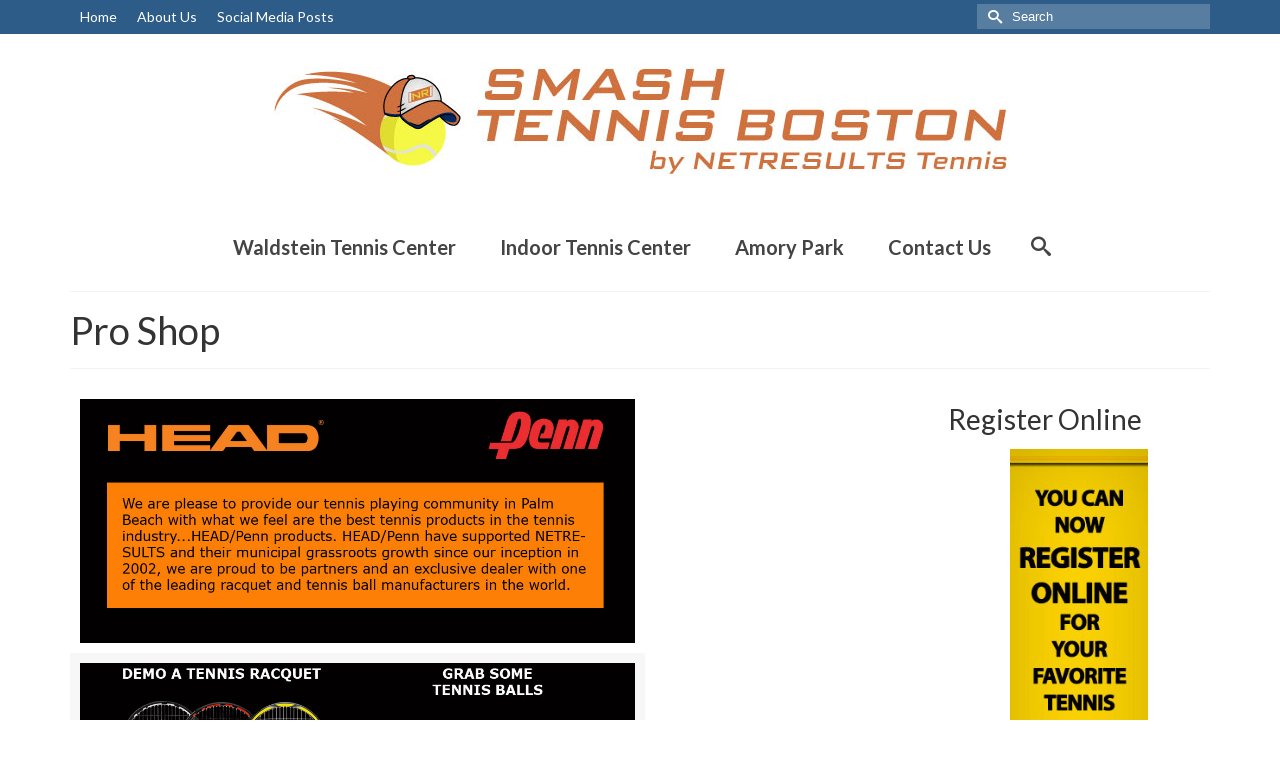

--- FILE ---
content_type: text/html; charset=UTF-8
request_url: https://www.netresultstennis.net/about/pro-shop
body_size: 21411
content:
<!DOCTYPE html>
<html class="no-js" lang="en" prefix="og: https://ogp.me/ns#" itemscope="itemscope" itemtype="https://schema.org/WebPage" >
<head>
  <meta charset="UTF-8">
  <meta name="viewport" content="width=device-width, initial-scale=1.0">
  <meta http-equiv="X-UA-Compatible" content="IE=edge">
  
<!-- Search Engine Optimization by Rank Math - https://rankmath.com/ -->
<title>Pro Shop - Netresults Tennis</title>
<meta name="robots" content="follow, index, max-snippet:-1, max-video-preview:-1, max-image-preview:large"/>
<link rel="canonical" href="https://www.netresultstennis.net/about/pro-shop" />
<meta property="og:locale" content="en_US" />
<meta property="og:type" content="article" />
<meta property="og:title" content="Pro Shop - Netresults Tennis" />
<meta property="og:url" content="https://www.netresultstennis.net/about/pro-shop" />
<meta property="og:site_name" content="Netresults Tennis" />
<meta property="article:section" content="Uncategorized" />
<meta property="og:updated_time" content="2010-04-21T17:23:05-04:00" />
<meta property="og:image" content="https://www.netresultstennis.net/palmbeach/images/Head-Proshop_01.jpg" />
<meta property="og:image:secure_url" content="https://www.netresultstennis.net/palmbeach/images/Head-Proshop_01.jpg" />
<meta property="og:image:alt" content="Pro Shop" />
<meta property="article:published_time" content="2007-10-22T15:13:30-04:00" />
<meta property="article:modified_time" content="2010-04-21T17:23:05-04:00" />
<meta name="twitter:card" content="summary_large_image" />
<meta name="twitter:title" content="Pro Shop - Netresults Tennis" />
<meta name="twitter:image" content="https://www.netresultstennis.net/palmbeach/images/Head-Proshop_01.jpg" />
<script type="application/ld+json" class="rank-math-schema">{"@context":"https://schema.org","@graph":[{"@type":"Organization","@id":"https://www.netresultstennis.net/#organization","name":"Netresults Tennis","url":"https://www.netresultstennis.net","logo":{"@type":"ImageObject","@id":"https://www.netresultstennis.net/#logo","url":"https://www.netresultstennis.net/wp-content/uploads/cropped-Netresults-STB-logo.jpg","contentUrl":"https://www.netresultstennis.net/wp-content/uploads/cropped-Netresults-STB-logo.jpg","caption":"Netresults Tennis","inLanguage":"en","width":"512","height":"512"}},{"@type":"WebSite","@id":"https://www.netresultstennis.net/#website","url":"https://www.netresultstennis.net","name":"Netresults Tennis","alternateName":"Netresults Tennis","publisher":{"@id":"https://www.netresultstennis.net/#organization"},"inLanguage":"en"},{"@type":"ImageObject","@id":"https://www.netresultstennis.net/palmbeach/images/Head-Proshop_01.jpg","url":"https://www.netresultstennis.net/palmbeach/images/Head-Proshop_01.jpg","width":"200","height":"200","inLanguage":"en"},{"@type":"WebPage","@id":"https://www.netresultstennis.net/about/pro-shop#webpage","url":"https://www.netresultstennis.net/about/pro-shop","name":"Pro Shop - Netresults Tennis","datePublished":"2007-10-22T15:13:30-04:00","dateModified":"2010-04-21T17:23:05-04:00","isPartOf":{"@id":"https://www.netresultstennis.net/#website"},"primaryImageOfPage":{"@id":"https://www.netresultstennis.net/palmbeach/images/Head-Proshop_01.jpg"},"inLanguage":"en"},{"@type":"Person","@id":"https://www.netresultstennis.net/author/netresults-tennis-brookline","name":"Netresults Tennis Brookline","url":"https://www.netresultstennis.net/author/netresults-tennis-brookline","image":{"@type":"ImageObject","@id":"https://secure.gravatar.com/avatar/abb224c0786effda9fc812402cfe20b57b5c7d6fdf67fcdfa564ac76fee53aa8?s=96&amp;d=blank&amp;r=g","url":"https://secure.gravatar.com/avatar/abb224c0786effda9fc812402cfe20b57b5c7d6fdf67fcdfa564ac76fee53aa8?s=96&amp;d=blank&amp;r=g","caption":"Netresults Tennis Brookline","inLanguage":"en"},"worksFor":{"@id":"https://www.netresultstennis.net/#organization"}},{"@type":"Article","headline":"Pro Shop - Netresults Tennis","datePublished":"2007-10-22T15:13:30-04:00","dateModified":"2010-04-21T17:23:05-04:00","author":{"@id":"https://www.netresultstennis.net/author/netresults-tennis-brookline","name":"Netresults Tennis Brookline"},"publisher":{"@id":"https://www.netresultstennis.net/#organization"},"name":"Pro Shop - Netresults Tennis","@id":"https://www.netresultstennis.net/about/pro-shop#richSnippet","isPartOf":{"@id":"https://www.netresultstennis.net/about/pro-shop#webpage"},"image":{"@id":"https://www.netresultstennis.net/palmbeach/images/Head-Proshop_01.jpg"},"inLanguage":"en","mainEntityOfPage":{"@id":"https://www.netresultstennis.net/about/pro-shop#webpage"}}]}</script>
<!-- /Rank Math WordPress SEO plugin -->

<link rel='dns-prefetch' href='//fonts.googleapis.com' />
<link rel="alternate" type="application/rss+xml" title="Netresults Tennis &raquo; Feed" href="https://www.netresultstennis.net/feed" />
<link rel="alternate" type="application/rss+xml" title="Netresults Tennis &raquo; Comments Feed" href="https://www.netresultstennis.net/comments/feed" />
<link rel="alternate" type="application/rss+xml" title="Netresults Tennis &raquo; Pro Shop Comments Feed" href="https://www.netresultstennis.net/about/pro-shop/feed" />
<link rel="alternate" title="oEmbed (JSON)" type="application/json+oembed" href="https://www.netresultstennis.net/wp-json/oembed/1.0/embed?url=https%3A%2F%2Fwww.netresultstennis.net%2Fabout%2Fpro-shop" />
<link rel="alternate" title="oEmbed (XML)" type="text/xml+oembed" href="https://www.netresultstennis.net/wp-json/oembed/1.0/embed?url=https%3A%2F%2Fwww.netresultstennis.net%2Fabout%2Fpro-shop&#038;format=xml" />
<style id='wp-img-auto-sizes-contain-inline-css' type='text/css'>
img:is([sizes=auto i],[sizes^="auto," i]){contain-intrinsic-size:3000px 1500px}
/*# sourceURL=wp-img-auto-sizes-contain-inline-css */
</style>
<style id='wp-emoji-styles-inline-css' type='text/css'>

	img.wp-smiley, img.emoji {
		display: inline !important;
		border: none !important;
		box-shadow: none !important;
		height: 1em !important;
		width: 1em !important;
		margin: 0 0.07em !important;
		vertical-align: -0.1em !important;
		background: none !important;
		padding: 0 !important;
	}
/*# sourceURL=wp-emoji-styles-inline-css */
</style>
<style id='wp-block-library-inline-css' type='text/css'>
:root{
  --wp-block-synced-color:#7a00df;
  --wp-block-synced-color--rgb:122, 0, 223;
  --wp-bound-block-color:var(--wp-block-synced-color);
  --wp-editor-canvas-background:#ddd;
  --wp-admin-theme-color:#007cba;
  --wp-admin-theme-color--rgb:0, 124, 186;
  --wp-admin-theme-color-darker-10:#006ba1;
  --wp-admin-theme-color-darker-10--rgb:0, 107, 160.5;
  --wp-admin-theme-color-darker-20:#005a87;
  --wp-admin-theme-color-darker-20--rgb:0, 90, 135;
  --wp-admin-border-width-focus:2px;
}
@media (min-resolution:192dpi){
  :root{
    --wp-admin-border-width-focus:1.5px;
  }
}
.wp-element-button{
  cursor:pointer;
}

:root .has-very-light-gray-background-color{
  background-color:#eee;
}
:root .has-very-dark-gray-background-color{
  background-color:#313131;
}
:root .has-very-light-gray-color{
  color:#eee;
}
:root .has-very-dark-gray-color{
  color:#313131;
}
:root .has-vivid-green-cyan-to-vivid-cyan-blue-gradient-background{
  background:linear-gradient(135deg, #00d084, #0693e3);
}
:root .has-purple-crush-gradient-background{
  background:linear-gradient(135deg, #34e2e4, #4721fb 50%, #ab1dfe);
}
:root .has-hazy-dawn-gradient-background{
  background:linear-gradient(135deg, #faaca8, #dad0ec);
}
:root .has-subdued-olive-gradient-background{
  background:linear-gradient(135deg, #fafae1, #67a671);
}
:root .has-atomic-cream-gradient-background{
  background:linear-gradient(135deg, #fdd79a, #004a59);
}
:root .has-nightshade-gradient-background{
  background:linear-gradient(135deg, #330968, #31cdcf);
}
:root .has-midnight-gradient-background{
  background:linear-gradient(135deg, #020381, #2874fc);
}
:root{
  --wp--preset--font-size--normal:16px;
  --wp--preset--font-size--huge:42px;
}

.has-regular-font-size{
  font-size:1em;
}

.has-larger-font-size{
  font-size:2.625em;
}

.has-normal-font-size{
  font-size:var(--wp--preset--font-size--normal);
}

.has-huge-font-size{
  font-size:var(--wp--preset--font-size--huge);
}

.has-text-align-center{
  text-align:center;
}

.has-text-align-left{
  text-align:left;
}

.has-text-align-right{
  text-align:right;
}

.has-fit-text{
  white-space:nowrap !important;
}

#end-resizable-editor-section{
  display:none;
}

.aligncenter{
  clear:both;
}

.items-justified-left{
  justify-content:flex-start;
}

.items-justified-center{
  justify-content:center;
}

.items-justified-right{
  justify-content:flex-end;
}

.items-justified-space-between{
  justify-content:space-between;
}

.screen-reader-text{
  border:0;
  clip-path:inset(50%);
  height:1px;
  margin:-1px;
  overflow:hidden;
  padding:0;
  position:absolute;
  width:1px;
  word-wrap:normal !important;
}

.screen-reader-text:focus{
  background-color:#ddd;
  clip-path:none;
  color:#444;
  display:block;
  font-size:1em;
  height:auto;
  left:5px;
  line-height:normal;
  padding:15px 23px 14px;
  text-decoration:none;
  top:5px;
  width:auto;
  z-index:100000;
}
html :where(.has-border-color){
  border-style:solid;
}

html :where([style*=border-top-color]){
  border-top-style:solid;
}

html :where([style*=border-right-color]){
  border-right-style:solid;
}

html :where([style*=border-bottom-color]){
  border-bottom-style:solid;
}

html :where([style*=border-left-color]){
  border-left-style:solid;
}

html :where([style*=border-width]){
  border-style:solid;
}

html :where([style*=border-top-width]){
  border-top-style:solid;
}

html :where([style*=border-right-width]){
  border-right-style:solid;
}

html :where([style*=border-bottom-width]){
  border-bottom-style:solid;
}

html :where([style*=border-left-width]){
  border-left-style:solid;
}
html :where(img[class*=wp-image-]){
  height:auto;
  max-width:100%;
}
:where(figure){
  margin:0 0 1em;
}

html :where(.is-position-sticky){
  --wp-admin--admin-bar--position-offset:var(--wp-admin--admin-bar--height, 0px);
}

@media screen and (max-width:600px){
  html :where(.is-position-sticky){
    --wp-admin--admin-bar--position-offset:0px;
  }
}

/*# sourceURL=wp-block-library-inline-css */
</style><style id='global-styles-inline-css' type='text/css'>
:root{--wp--preset--aspect-ratio--square: 1;--wp--preset--aspect-ratio--4-3: 4/3;--wp--preset--aspect-ratio--3-4: 3/4;--wp--preset--aspect-ratio--3-2: 3/2;--wp--preset--aspect-ratio--2-3: 2/3;--wp--preset--aspect-ratio--16-9: 16/9;--wp--preset--aspect-ratio--9-16: 9/16;--wp--preset--color--black: #000;--wp--preset--color--cyan-bluish-gray: #abb8c3;--wp--preset--color--white: #fff;--wp--preset--color--pale-pink: #f78da7;--wp--preset--color--vivid-red: #cf2e2e;--wp--preset--color--luminous-vivid-orange: #ff6900;--wp--preset--color--luminous-vivid-amber: #fcb900;--wp--preset--color--light-green-cyan: #7bdcb5;--wp--preset--color--vivid-green-cyan: #00d084;--wp--preset--color--pale-cyan-blue: #8ed1fc;--wp--preset--color--vivid-cyan-blue: #0693e3;--wp--preset--color--vivid-purple: #9b51e0;--wp--preset--color--virtue-primary: #2d5c88;--wp--preset--color--virtue-primary-light: #6c8dab;--wp--preset--color--very-light-gray: #eee;--wp--preset--color--very-dark-gray: #444;--wp--preset--gradient--vivid-cyan-blue-to-vivid-purple: linear-gradient(135deg,rgb(6,147,227) 0%,rgb(155,81,224) 100%);--wp--preset--gradient--light-green-cyan-to-vivid-green-cyan: linear-gradient(135deg,rgb(122,220,180) 0%,rgb(0,208,130) 100%);--wp--preset--gradient--luminous-vivid-amber-to-luminous-vivid-orange: linear-gradient(135deg,rgb(252,185,0) 0%,rgb(255,105,0) 100%);--wp--preset--gradient--luminous-vivid-orange-to-vivid-red: linear-gradient(135deg,rgb(255,105,0) 0%,rgb(207,46,46) 100%);--wp--preset--gradient--very-light-gray-to-cyan-bluish-gray: linear-gradient(135deg,rgb(238,238,238) 0%,rgb(169,184,195) 100%);--wp--preset--gradient--cool-to-warm-spectrum: linear-gradient(135deg,rgb(74,234,220) 0%,rgb(151,120,209) 20%,rgb(207,42,186) 40%,rgb(238,44,130) 60%,rgb(251,105,98) 80%,rgb(254,248,76) 100%);--wp--preset--gradient--blush-light-purple: linear-gradient(135deg,rgb(255,206,236) 0%,rgb(152,150,240) 100%);--wp--preset--gradient--blush-bordeaux: linear-gradient(135deg,rgb(254,205,165) 0%,rgb(254,45,45) 50%,rgb(107,0,62) 100%);--wp--preset--gradient--luminous-dusk: linear-gradient(135deg,rgb(255,203,112) 0%,rgb(199,81,192) 50%,rgb(65,88,208) 100%);--wp--preset--gradient--pale-ocean: linear-gradient(135deg,rgb(255,245,203) 0%,rgb(182,227,212) 50%,rgb(51,167,181) 100%);--wp--preset--gradient--electric-grass: linear-gradient(135deg,rgb(202,248,128) 0%,rgb(113,206,126) 100%);--wp--preset--gradient--midnight: linear-gradient(135deg,rgb(2,3,129) 0%,rgb(40,116,252) 100%);--wp--preset--font-size--small: 13px;--wp--preset--font-size--medium: 20px;--wp--preset--font-size--large: 36px;--wp--preset--font-size--x-large: 42px;--wp--preset--spacing--20: 0.44rem;--wp--preset--spacing--30: 0.67rem;--wp--preset--spacing--40: 1rem;--wp--preset--spacing--50: 1.5rem;--wp--preset--spacing--60: 2.25rem;--wp--preset--spacing--70: 3.38rem;--wp--preset--spacing--80: 5.06rem;--wp--preset--shadow--natural: 6px 6px 9px rgba(0, 0, 0, 0.2);--wp--preset--shadow--deep: 12px 12px 50px rgba(0, 0, 0, 0.4);--wp--preset--shadow--sharp: 6px 6px 0px rgba(0, 0, 0, 0.2);--wp--preset--shadow--outlined: 6px 6px 0px -3px rgb(255, 255, 255), 6px 6px rgb(0, 0, 0);--wp--preset--shadow--crisp: 6px 6px 0px rgb(0, 0, 0);}:where(.is-layout-flex){gap: 0.5em;}:where(.is-layout-grid){gap: 0.5em;}body .is-layout-flex{display: flex;}.is-layout-flex{flex-wrap: wrap;align-items: center;}.is-layout-flex > :is(*, div){margin: 0;}body .is-layout-grid{display: grid;}.is-layout-grid > :is(*, div){margin: 0;}:where(.wp-block-columns.is-layout-flex){gap: 2em;}:where(.wp-block-columns.is-layout-grid){gap: 2em;}:where(.wp-block-post-template.is-layout-flex){gap: 1.25em;}:where(.wp-block-post-template.is-layout-grid){gap: 1.25em;}.has-black-color{color: var(--wp--preset--color--black) !important;}.has-cyan-bluish-gray-color{color: var(--wp--preset--color--cyan-bluish-gray) !important;}.has-white-color{color: var(--wp--preset--color--white) !important;}.has-pale-pink-color{color: var(--wp--preset--color--pale-pink) !important;}.has-vivid-red-color{color: var(--wp--preset--color--vivid-red) !important;}.has-luminous-vivid-orange-color{color: var(--wp--preset--color--luminous-vivid-orange) !important;}.has-luminous-vivid-amber-color{color: var(--wp--preset--color--luminous-vivid-amber) !important;}.has-light-green-cyan-color{color: var(--wp--preset--color--light-green-cyan) !important;}.has-vivid-green-cyan-color{color: var(--wp--preset--color--vivid-green-cyan) !important;}.has-pale-cyan-blue-color{color: var(--wp--preset--color--pale-cyan-blue) !important;}.has-vivid-cyan-blue-color{color: var(--wp--preset--color--vivid-cyan-blue) !important;}.has-vivid-purple-color{color: var(--wp--preset--color--vivid-purple) !important;}.has-black-background-color{background-color: var(--wp--preset--color--black) !important;}.has-cyan-bluish-gray-background-color{background-color: var(--wp--preset--color--cyan-bluish-gray) !important;}.has-white-background-color{background-color: var(--wp--preset--color--white) !important;}.has-pale-pink-background-color{background-color: var(--wp--preset--color--pale-pink) !important;}.has-vivid-red-background-color{background-color: var(--wp--preset--color--vivid-red) !important;}.has-luminous-vivid-orange-background-color{background-color: var(--wp--preset--color--luminous-vivid-orange) !important;}.has-luminous-vivid-amber-background-color{background-color: var(--wp--preset--color--luminous-vivid-amber) !important;}.has-light-green-cyan-background-color{background-color: var(--wp--preset--color--light-green-cyan) !important;}.has-vivid-green-cyan-background-color{background-color: var(--wp--preset--color--vivid-green-cyan) !important;}.has-pale-cyan-blue-background-color{background-color: var(--wp--preset--color--pale-cyan-blue) !important;}.has-vivid-cyan-blue-background-color{background-color: var(--wp--preset--color--vivid-cyan-blue) !important;}.has-vivid-purple-background-color{background-color: var(--wp--preset--color--vivid-purple) !important;}.has-black-border-color{border-color: var(--wp--preset--color--black) !important;}.has-cyan-bluish-gray-border-color{border-color: var(--wp--preset--color--cyan-bluish-gray) !important;}.has-white-border-color{border-color: var(--wp--preset--color--white) !important;}.has-pale-pink-border-color{border-color: var(--wp--preset--color--pale-pink) !important;}.has-vivid-red-border-color{border-color: var(--wp--preset--color--vivid-red) !important;}.has-luminous-vivid-orange-border-color{border-color: var(--wp--preset--color--luminous-vivid-orange) !important;}.has-luminous-vivid-amber-border-color{border-color: var(--wp--preset--color--luminous-vivid-amber) !important;}.has-light-green-cyan-border-color{border-color: var(--wp--preset--color--light-green-cyan) !important;}.has-vivid-green-cyan-border-color{border-color: var(--wp--preset--color--vivid-green-cyan) !important;}.has-pale-cyan-blue-border-color{border-color: var(--wp--preset--color--pale-cyan-blue) !important;}.has-vivid-cyan-blue-border-color{border-color: var(--wp--preset--color--vivid-cyan-blue) !important;}.has-vivid-purple-border-color{border-color: var(--wp--preset--color--vivid-purple) !important;}.has-vivid-cyan-blue-to-vivid-purple-gradient-background{background: var(--wp--preset--gradient--vivid-cyan-blue-to-vivid-purple) !important;}.has-light-green-cyan-to-vivid-green-cyan-gradient-background{background: var(--wp--preset--gradient--light-green-cyan-to-vivid-green-cyan) !important;}.has-luminous-vivid-amber-to-luminous-vivid-orange-gradient-background{background: var(--wp--preset--gradient--luminous-vivid-amber-to-luminous-vivid-orange) !important;}.has-luminous-vivid-orange-to-vivid-red-gradient-background{background: var(--wp--preset--gradient--luminous-vivid-orange-to-vivid-red) !important;}.has-very-light-gray-to-cyan-bluish-gray-gradient-background{background: var(--wp--preset--gradient--very-light-gray-to-cyan-bluish-gray) !important;}.has-cool-to-warm-spectrum-gradient-background{background: var(--wp--preset--gradient--cool-to-warm-spectrum) !important;}.has-blush-light-purple-gradient-background{background: var(--wp--preset--gradient--blush-light-purple) !important;}.has-blush-bordeaux-gradient-background{background: var(--wp--preset--gradient--blush-bordeaux) !important;}.has-luminous-dusk-gradient-background{background: var(--wp--preset--gradient--luminous-dusk) !important;}.has-pale-ocean-gradient-background{background: var(--wp--preset--gradient--pale-ocean) !important;}.has-electric-grass-gradient-background{background: var(--wp--preset--gradient--electric-grass) !important;}.has-midnight-gradient-background{background: var(--wp--preset--gradient--midnight) !important;}.has-small-font-size{font-size: var(--wp--preset--font-size--small) !important;}.has-medium-font-size{font-size: var(--wp--preset--font-size--medium) !important;}.has-large-font-size{font-size: var(--wp--preset--font-size--large) !important;}.has-x-large-font-size{font-size: var(--wp--preset--font-size--x-large) !important;}
/*# sourceURL=global-styles-inline-css */
</style>
<style id='core-block-supports-inline-css' type='text/css'>
/**
 * Core styles: block-supports
 */

/*# sourceURL=core-block-supports-inline-css */
</style>

<style id='classic-theme-styles-inline-css' type='text/css'>
/**
 * These rules are needed for backwards compatibility.
 * They should match the button element rules in the base theme.json file.
 */
.wp-block-button__link {
	color: #ffffff;
	background-color: #32373c;
	border-radius: 9999px; /* 100% causes an oval, but any explicit but really high value retains the pill shape. */

	/* This needs a low specificity so it won't override the rules from the button element if defined in theme.json. */
	box-shadow: none;
	text-decoration: none;

	/* The extra 2px are added to size solids the same as the outline versions.*/
	padding: calc(0.667em + 2px) calc(1.333em + 2px);

	font-size: 1.125em;
}

.wp-block-file__button {
	background: #32373c;
	color: #ffffff;
	text-decoration: none;
}

/*# sourceURL=/wp-includes/css/classic-themes.css */
</style>
<link rel='stylesheet' id='wp-components-css' href='https://www.netresultstennis.net/wp-includes/css/dist/components/style.css?ver=6.9' type='text/css' media='all' />
<link rel='stylesheet' id='wp-preferences-css' href='https://www.netresultstennis.net/wp-includes/css/dist/preferences/style.css?ver=6.9' type='text/css' media='all' />
<link rel='stylesheet' id='wp-block-editor-css' href='https://www.netresultstennis.net/wp-includes/css/dist/block-editor/style.css?ver=6.9' type='text/css' media='all' />
<link rel='stylesheet' id='popup-maker-block-library-style-css' href='https://www.netresultstennis.net/wp-content/plugins/popup-maker/dist/packages/block-library-style.css?ver=dbea705cfafe089d65f1' type='text/css' media='all' />
<link rel='stylesheet' id='contact-form-7-css' href='https://www.netresultstennis.net/wp-content/plugins/contact-form-7/includes/css/styles.css?ver=6.1.4' type='text/css' media='all' />
<link rel='stylesheet' id='latest-post-shortcode-lps-block-style-css' href='https://www.netresultstennis.net/wp-content/plugins/latest-post-shortcode/lps-block/build/style-view.css?ver=lpsv14.220251119.0032' type='text/css' media='all' />
<link rel='stylesheet' id='tablepress-default-css' href='https://www.netresultstennis.net/wp-content/plugins/tablepress/css/build/default.css?ver=3.2.5' type='text/css' media='all' />
<link rel='stylesheet' id='tablepress-responsive-tables-css' href='https://www.netresultstennis.net/wp-content/plugins/tablepress-responsive-tables/css/tablepress-responsive.css?ver=1.8' type='text/css' media='all' />
<link rel='stylesheet' id='tablepress-custom-css' href='https://www.netresultstennis.net/wp-content/tablepress-custom.css?ver=36' type='text/css' media='all' />
<link rel='stylesheet' id='popup-maker-site-css' href='https://www.netresultstennis.net/wp-content/plugins/popup-maker/dist/assets/site.css?ver=1.21.5' type='text/css' media='all' />
<style id='popup-maker-site-inline-css' type='text/css'>
/* Popup Google Fonts */
@import url('//fonts.googleapis.com/css?family=Montserrat:100');

/* Popup Theme 9684: Light Box */
.pum-theme-9684, .pum-theme-lightbox { background-color: rgba( 255, 255, 255, 0.60 ) } 
.pum-theme-9684 .pum-container, .pum-theme-lightbox .pum-container { padding: 18px; border-radius: 3px; border: 8px solid #000000; box-shadow: 0px 0px 30px 0px rgba( 2, 2, 2, 1.00 ); background-color: rgba( 255, 255, 255, 1.00 ) } 
.pum-theme-9684 .pum-title, .pum-theme-lightbox .pum-title { color: #000000; text-align: center; text-shadow: 0px 0px 0px rgba( 2, 2, 2, 0.23 ); font-family: inherit; font-weight: 100; font-size: 35px; line-height: 36px } 
.pum-theme-9684 .pum-content, .pum-theme-lightbox .pum-content { color: #000000; font-family: inherit; font-weight: 100 } 
.pum-theme-9684 .pum-content + .pum-close, .pum-theme-lightbox .pum-content + .pum-close { position: absolute; height: 26px; width: 26px; left: auto; right: -13px; bottom: auto; top: -13px; padding: 0px; color: #ffffff; font-family: Arial; font-weight: 100; font-size: 24px; line-height: 24px; border: 2px solid #ffffff; border-radius: 26px; box-shadow: 0px 0px 15px 1px rgba( 2, 2, 2, 0.75 ); text-shadow: 0px 0px 0px rgba( 0, 0, 0, 0.23 ); background-color: rgba( 0, 0, 0, 1.00 ) } 

/* Popup Theme 9738: Content Only - For use with page builders or block editor */
.pum-theme-9738, .pum-theme-content-only { background-color: rgba( 0, 0, 0, 0.70 ) } 
.pum-theme-9738 .pum-container, .pum-theme-content-only .pum-container { padding: 0px; border-radius: 0px; border: 1px none #000000; box-shadow: 0px 0px 0px 0px rgba( 2, 2, 2, 0.00 ) } 
.pum-theme-9738 .pum-title, .pum-theme-content-only .pum-title { color: #000000; text-align: left; text-shadow: 0px 0px 0px rgba( 2, 2, 2, 0.23 ); font-family: inherit; font-weight: 400; font-size: 32px; line-height: 36px } 
.pum-theme-9738 .pum-content, .pum-theme-content-only .pum-content { color: #8c8c8c; font-family: inherit; font-weight: 400 } 
.pum-theme-9738 .pum-content + .pum-close, .pum-theme-content-only .pum-content + .pum-close { position: absolute; height: 18px; width: 18px; left: auto; right: 7px; bottom: auto; top: 7px; padding: 0px; color: #000000; font-family: inherit; font-weight: 700; font-size: 20px; line-height: 20px; border: 1px none #ffffff; border-radius: 15px; box-shadow: 0px 0px 0px 0px rgba( 2, 2, 2, 0.00 ); text-shadow: 0px 0px 0px rgba( 0, 0, 0, 0.00 ); background-color: rgba( 255, 255, 255, 0.00 ) } 

/* Popup Theme 9683: Default Theme */
.pum-theme-9683, .pum-theme-default-theme { background-color: rgba( 255, 255, 255, 0.90 ) } 
.pum-theme-9683 .pum-container, .pum-theme-default-theme .pum-container { padding: 18px; border-radius: 0px; border: 1px none #000000; box-shadow: 1px 1px 3px 0px rgba( 2, 2, 2, 0.23 ); background-color: rgba( 249, 249, 249, 1.00 ) } 
.pum-theme-9683 .pum-title, .pum-theme-default-theme .pum-title { color: #000000; text-align: left; text-shadow: 0px 0px 0px rgba( 2, 2, 2, 0.23 ); font-family: inherit; font-weight: 400; font-size: 32px; line-height: 36px } 
.pum-theme-9683 .pum-content, .pum-theme-default-theme .pum-content { color: #8c8c8c; font-family: inherit; font-weight: 400 } 
.pum-theme-9683 .pum-content + .pum-close, .pum-theme-default-theme .pum-content + .pum-close { position: absolute; height: auto; width: auto; left: auto; right: 0px; bottom: auto; top: 0px; padding: 8px; color: #ffffff; font-family: inherit; font-weight: 400; font-size: 12px; line-height: 36px; border: 1px none #ffffff; border-radius: 0px; box-shadow: 1px 1px 3px 0px rgba( 2, 2, 2, 0.23 ); text-shadow: 0px 0px 0px rgba( 0, 0, 0, 0.23 ); background-color: rgba( 0, 183, 205, 1.00 ) } 

/* Popup Theme 9685: Enterprise Blue */
.pum-theme-9685, .pum-theme-enterprise-blue { background-color: rgba( 0, 0, 0, 0.70 ) } 
.pum-theme-9685 .pum-container, .pum-theme-enterprise-blue .pum-container { padding: 28px; border-radius: 5px; border: 1px none #000000; box-shadow: 0px 10px 25px 4px rgba( 2, 2, 2, 0.50 ); background-color: rgba( 255, 255, 255, 1.00 ) } 
.pum-theme-9685 .pum-title, .pum-theme-enterprise-blue .pum-title { color: #315b7c; text-align: left; text-shadow: 0px 0px 0px rgba( 2, 2, 2, 0.23 ); font-family: inherit; font-weight: 100; font-size: 34px; line-height: 36px } 
.pum-theme-9685 .pum-content, .pum-theme-enterprise-blue .pum-content { color: #2d2d2d; font-family: inherit; font-weight: 100 } 
.pum-theme-9685 .pum-content + .pum-close, .pum-theme-enterprise-blue .pum-content + .pum-close { position: absolute; height: 28px; width: 28px; left: auto; right: 8px; bottom: auto; top: 8px; padding: 4px; color: #ffffff; font-family: Times New Roman; font-weight: 100; font-size: 20px; line-height: 20px; border: 1px none #ffffff; border-radius: 42px; box-shadow: 0px 0px 0px 0px rgba( 2, 2, 2, 0.23 ); text-shadow: 0px 0px 0px rgba( 0, 0, 0, 0.23 ); background-color: rgba( 49, 91, 124, 1.00 ) } 

/* Popup Theme 9686: Hello Box */
.pum-theme-9686, .pum-theme-hello-box { background-color: rgba( 0, 0, 0, 0.75 ) } 
.pum-theme-9686 .pum-container, .pum-theme-hello-box .pum-container { padding: 30px; border-radius: 80px; border: 14px solid #81d742; box-shadow: 0px 0px 0px 0px rgba( 2, 2, 2, 0.00 ); background-color: rgba( 255, 255, 255, 1.00 ) } 
.pum-theme-9686 .pum-title, .pum-theme-hello-box .pum-title { color: #2d2d2d; text-align: left; text-shadow: 0px 0px 0px rgba( 2, 2, 2, 0.23 ); font-family: Montserrat; font-weight: 100; font-size: 32px; line-height: 36px } 
.pum-theme-9686 .pum-content, .pum-theme-hello-box .pum-content { color: #2d2d2d; font-family: inherit; font-weight: 100 } 
.pum-theme-9686 .pum-content + .pum-close, .pum-theme-hello-box .pum-content + .pum-close { position: absolute; height: auto; width: auto; left: auto; right: -30px; bottom: auto; top: -30px; padding: 0px; color: #2d2d2d; font-family: Times New Roman; font-weight: 100; font-size: 32px; line-height: 28px; border: 1px none #ffffff; border-radius: 28px; box-shadow: 0px 0px 0px 0px rgba( 2, 2, 2, 0.23 ); text-shadow: 0px 0px 0px rgba( 0, 0, 0, 0.23 ); background-color: rgba( 255, 255, 255, 1.00 ) } 

/* Popup Theme 9687: Cutting Edge */
.pum-theme-9687, .pum-theme-cutting-edge { background-color: rgba( 0, 0, 0, 0.50 ) } 
.pum-theme-9687 .pum-container, .pum-theme-cutting-edge .pum-container { padding: 18px; border-radius: 0px; border: 1px none #000000; box-shadow: 0px 10px 25px 0px rgba( 2, 2, 2, 0.50 ); background-color: rgba( 30, 115, 190, 1.00 ) } 
.pum-theme-9687 .pum-title, .pum-theme-cutting-edge .pum-title { color: #ffffff; text-align: left; text-shadow: 0px 0px 0px rgba( 2, 2, 2, 0.23 ); font-family: Sans-Serif; font-weight: 100; font-size: 26px; line-height: 28px } 
.pum-theme-9687 .pum-content, .pum-theme-cutting-edge .pum-content { color: #ffffff; font-family: inherit; font-weight: 100 } 
.pum-theme-9687 .pum-content + .pum-close, .pum-theme-cutting-edge .pum-content + .pum-close { position: absolute; height: 24px; width: 24px; left: auto; right: 0px; bottom: auto; top: 0px; padding: 0px; color: #1e73be; font-family: Times New Roman; font-weight: 100; font-size: 32px; line-height: 24px; border: 1px none #ffffff; border-radius: 0px; box-shadow: -1px 1px 1px 0px rgba( 2, 2, 2, 0.10 ); text-shadow: -1px 1px 1px rgba( 0, 0, 0, 0.10 ); background-color: rgba( 238, 238, 34, 1.00 ) } 

/* Popup Theme 9688: Framed Border */
.pum-theme-9688, .pum-theme-framed-border { background-color: rgba( 255, 255, 255, 0.50 ) } 
.pum-theme-9688 .pum-container, .pum-theme-framed-border .pum-container { padding: 18px; border-radius: 0px; border: 20px outset #dd3333; box-shadow: 1px 1px 3px 0px rgba( 2, 2, 2, 0.97 ) inset; background-color: rgba( 255, 251, 239, 1.00 ) } 
.pum-theme-9688 .pum-title, .pum-theme-framed-border .pum-title { color: #000000; text-align: left; text-shadow: 0px 0px 0px rgba( 2, 2, 2, 0.23 ); font-family: inherit; font-weight: 100; font-size: 32px; line-height: 36px } 
.pum-theme-9688 .pum-content, .pum-theme-framed-border .pum-content { color: #2d2d2d; font-family: inherit; font-weight: 100 } 
.pum-theme-9688 .pum-content + .pum-close, .pum-theme-framed-border .pum-content + .pum-close { position: absolute; height: 20px; width: 20px; left: auto; right: -20px; bottom: auto; top: -20px; padding: 0px; color: #ffffff; font-family: Tahoma; font-weight: 700; font-size: 16px; line-height: 18px; border: 1px none #ffffff; border-radius: 0px; box-shadow: 0px 0px 0px 0px rgba( 2, 2, 2, 0.23 ); text-shadow: 0px 0px 0px rgba( 0, 0, 0, 0.23 ); background-color: rgba( 0, 0, 0, 0.55 ) } 

/* Popup Theme 9689: Floating Bar - Soft Blue */
.pum-theme-9689, .pum-theme-floating-bar { background-color: rgba( 255, 255, 255, 0.00 ) } 
.pum-theme-9689 .pum-container, .pum-theme-floating-bar .pum-container { padding: 8px; border-radius: 0px; border: 1px none #000000; box-shadow: 1px 1px 3px 0px rgba( 2, 2, 2, 0.23 ); background-color: rgba( 238, 246, 252, 1.00 ) } 
.pum-theme-9689 .pum-title, .pum-theme-floating-bar .pum-title { color: #505050; text-align: left; text-shadow: 0px 0px 0px rgba( 2, 2, 2, 0.23 ); font-family: inherit; font-weight: 400; font-size: 32px; line-height: 36px } 
.pum-theme-9689 .pum-content, .pum-theme-floating-bar .pum-content { color: #505050; font-family: inherit; font-weight: 400 } 
.pum-theme-9689 .pum-content + .pum-close, .pum-theme-floating-bar .pum-content + .pum-close { position: absolute; height: 18px; width: 18px; left: auto; right: 5px; bottom: auto; top: 50%; padding: 0px; color: #505050; font-family: Sans-Serif; font-weight: 700; font-size: 15px; line-height: 18px; border: 1px solid #505050; border-radius: 15px; box-shadow: 0px 0px 0px 0px rgba( 2, 2, 2, 0.00 ); text-shadow: 0px 0px 0px rgba( 0, 0, 0, 0.00 ); background-color: rgba( 255, 255, 255, 0.00 ); transform: translate(0, -50%) } 

#pum-12180 {z-index: 1999999999}
#pum-13389 {z-index: 1999999999}
#pum-12174 {z-index: 1999999999}
#pum-12161 {z-index: 1999999999}
#pum-11891 {z-index: 1999999999}
#pum-9690 {z-index: 1999999999}

/*# sourceURL=popup-maker-site-inline-css */
</style>
<style id='kadence-blocks-global-variables-inline-css' type='text/css'>
:root {--global-kb-font-size-sm:clamp(0.8rem, 0.73rem + 0.217vw, 0.9rem);--global-kb-font-size-md:clamp(1.1rem, 0.995rem + 0.326vw, 1.25rem);--global-kb-font-size-lg:clamp(1.75rem, 1.576rem + 0.543vw, 2rem);--global-kb-font-size-xl:clamp(2.25rem, 1.728rem + 1.63vw, 3rem);--global-kb-font-size-xxl:clamp(2.5rem, 1.456rem + 3.26vw, 4rem);--global-kb-font-size-xxxl:clamp(2.75rem, 0.489rem + 7.065vw, 6rem);}:root {--global-palette1: #3182CE;--global-palette2: #2B6CB0;--global-palette3: #1A202C;--global-palette4: #2D3748;--global-palette5: #4A5568;--global-palette6: #718096;--global-palette7: #EDF2F7;--global-palette8: #F7FAFC;--global-palette9: #ffffff;}
/*# sourceURL=kadence-blocks-global-variables-inline-css */
</style>
<link rel='stylesheet' id='virtue_main-css' href='https://www.netresultstennis.net/wp-content/themes/virtue_premium/assets/css/virtue.css?ver=4.10.21' type='text/css' media='all' />
<link rel='stylesheet' id='virtue_print-css' href='https://www.netresultstennis.net/wp-content/themes/virtue_premium/assets/css/virtue_print.css?ver=4.10.21' type='text/css' media='print' />
<link rel='stylesheet' id='virtue_so_pb-css' href='https://www.netresultstennis.net/wp-content/themes/virtue_premium/assets/css/virtue-so-page-builder.css?ver=4.10.21' type='text/css' media='all' />
<link rel='stylesheet' id='virtue_icons-css' href='https://www.netresultstennis.net/wp-content/themes/virtue_premium/assets/css/virtue_icons.css?ver=4.10.21' type='text/css' media='all' />
<link rel='stylesheet' id='virtue_skin-css' href='https://www.netresultstennis.net/wp-content/themes/virtue_premium/assets/css/skins/default.css?ver=4.10.21' type='text/css' media='all' />
<link rel='stylesheet' id='virtue_child-css' href='https://www.netresultstennis.net/wp-content/themes/virtue-premium-child/style.css?ver=1.0' type='text/css' media='all' />
<link rel='stylesheet' id='redux-google-fonts-virtue_premium-css' href='https://fonts.googleapis.com/css?family=Lato%3A400%2C700&#038;ver=6.9' type='text/css' media='all' />
<script type="text/javascript" id="lps-vars-js-after">
/* <![CDATA[ */
const lpsSettings = {"ajaxUrl": "https://www.netresultstennis.net/wp-admin/admin-ajax.php"};
//# sourceURL=lps-vars-js-after
/* ]]> */
</script>
<script type="text/javascript" src="https://www.netresultstennis.net/wp-includes/js/jquery/jquery.js?ver=3.7.1" id="jquery-core-js"></script>
<script type="text/javascript" src="https://www.netresultstennis.net/wp-includes/js/jquery/jquery-migrate.js?ver=3.4.1&#039; defer onload=&#039;" id="jquery-migrate-js"></script>
<link rel="https://api.w.org/" href="https://www.netresultstennis.net/wp-json/" /><link rel="alternate" title="JSON" type="application/json" href="https://www.netresultstennis.net/wp-json/wp/v2/pages/49" /><link rel="EditURI" type="application/rsd+xml" title="RSD" href="https://www.netresultstennis.net/xmlrpc.php?rsd" />

<link rel='shortlink' href='https://www.netresultstennis.net/?p=49' />
<style type="text/css" id="kt-custom-css">#logo {padding-top:25px;}#logo {padding-bottom:10px;}#logo {margin-left:0px;}#logo {margin-right:0px;}#nav-main, .nav-main {margin-top:40px;}#nav-main, .nav-main  {margin-bottom:10px;}.headerfont, .tp-caption, .yith-wcan-list li, .yith-wcan .yith-wcan-reset-navigation, ul.yith-wcan-label li a, .price {font-family:Lato;} 
  .topbarmenu ul li {font-family:Lato;}
  #kadbreadcrumbs {font-family:;}.home-iconmenu a, .home-iconmenu .home-icon-item {background:transparent;}.home-iconmenu a h4, .home-iconmenu a i, .home-iconmenu a p, .home-iconmenu .home-icon-item h4, .home-iconmenu .home-icon-item p, .home-iconmenu .home-icon-item i {color:#000000;} .home-iconmenu a:hover h4, .home-iconmenu a:hover i, .home-iconmenu a:hover p, .home-iconmenu .home-icon-item:hover h4, .home-iconmenu .home-icon-item:hover i, .home-iconmenu .home-icon-item:hover p {color:#fff;} #nav-second ul.sf-menu > li:hover, #nav-second ul.sf-menu > li:focus, #nav-second ul.sf-menu > li.current-menu-item, #nav-second ul.sf-menu ul > li.current-menu-item, #nav-second ul.sf-menu ul li a:hover, #nav-second ul.sf-menu ul li a:focus {background:#cf713e;}.navclass {background:#cf713e    ;}input[type=number]::-webkit-inner-spin-button, input[type=number]::-webkit-outer-spin-button { -webkit-appearance: none; margin: 0; } input[type=number] {-moz-appearance: textfield;}.quantity input::-webkit-outer-spin-button,.quantity input::-webkit-inner-spin-button {display: none;}.portfolionav {padding: 10px 0 10px;}.woocommerce-ordering {margin: 16px 0 0;}.product_item .product_details h5 {text-transform: none;}.product_item .product_details h5 {min-height:40px;}#nav-second ul.sf-menu>li {width:16.5%;}.kad-header-style-two .nav-main ul.sf-menu > li {width: 33.333333%;}.kad-hidepostauthortop, .postauthortop {display:none;}.subhead .postedintop, .kad-hidepostedin {display:none;}.postcommentscount {display:none;}[class*="wp-image"] {-webkit-box-shadow: none;-moz-box-shadow: none;box-shadow: none;border:none;}[class*="wp-image"]:hover {-webkit-box-shadow: none;-moz-box-shadow: none;box-shadow: none;border:none;} .light-dropshaddow {-moz-box-shadow: none;-webkit-box-shadow: none;box-shadow: none;}@media (max-width: 992px) {.nav-trigger .nav-trigger-case {position: static; display: block; width: 100%;}}@media only screen and (device-width: 768px) {.nav-trigger .nav-trigger-case {position: static; display: block; width: 100%;}}.entry-content p { margin-bottom:16px;}/*REMOVE THE DATE FROM THE POST*/
.postdate {
    display: none;
}

/*Topbar Menu Font*/
.topbarmenu ul li a {
font-size: 14px;
}</style><meta name="generator" content="Powered by Slider Revolution 6.6.14 - responsive, Mobile-Friendly Slider Plugin for WordPress with comfortable drag and drop interface." />
<!-- Global site tag (gtag.js) - Google Analytics -->
<script async src="https://www.googletagmanager.com/gtag/js?id=UA-2813989-1"></script>
<script>
  window.dataLayer = window.dataLayer || [];
  function gtag(){dataLayer.push(arguments);}
  gtag('js', new Date());
	gtag('config', 'UA-2813989-1');
</script>
<!-- End Google Analytics -->
	<link rel="icon" href="https://www.netresultstennis.net/wp-content/uploads/cropped-Netresults-STB-logo-32x32.jpg" sizes="32x32" />
<link rel="icon" href="https://www.netresultstennis.net/wp-content/uploads/cropped-Netresults-STB-logo-192x192.jpg" sizes="192x192" />
<link rel="apple-touch-icon" href="https://www.netresultstennis.net/wp-content/uploads/cropped-Netresults-STB-logo-180x180.jpg" />
<meta name="msapplication-TileImage" content="https://www.netresultstennis.net/wp-content/uploads/cropped-Netresults-STB-logo-270x270.jpg" />
<script>function setREVStartSize(e){
			//window.requestAnimationFrame(function() {
				window.RSIW = window.RSIW===undefined ? window.innerWidth : window.RSIW;
				window.RSIH = window.RSIH===undefined ? window.innerHeight : window.RSIH;
				try {
					var pw = document.getElementById(e.c).parentNode.offsetWidth,
						newh;
					pw = pw===0 || isNaN(pw) || (e.l=="fullwidth" || e.layout=="fullwidth") ? window.RSIW : pw;
					e.tabw = e.tabw===undefined ? 0 : parseInt(e.tabw);
					e.thumbw = e.thumbw===undefined ? 0 : parseInt(e.thumbw);
					e.tabh = e.tabh===undefined ? 0 : parseInt(e.tabh);
					e.thumbh = e.thumbh===undefined ? 0 : parseInt(e.thumbh);
					e.tabhide = e.tabhide===undefined ? 0 : parseInt(e.tabhide);
					e.thumbhide = e.thumbhide===undefined ? 0 : parseInt(e.thumbhide);
					e.mh = e.mh===undefined || e.mh=="" || e.mh==="auto" ? 0 : parseInt(e.mh,0);
					if(e.layout==="fullscreen" || e.l==="fullscreen")
						newh = Math.max(e.mh,window.RSIH);
					else{
						e.gw = Array.isArray(e.gw) ? e.gw : [e.gw];
						for (var i in e.rl) if (e.gw[i]===undefined || e.gw[i]===0) e.gw[i] = e.gw[i-1];
						e.gh = e.el===undefined || e.el==="" || (Array.isArray(e.el) && e.el.length==0)? e.gh : e.el;
						e.gh = Array.isArray(e.gh) ? e.gh : [e.gh];
						for (var i in e.rl) if (e.gh[i]===undefined || e.gh[i]===0) e.gh[i] = e.gh[i-1];
											
						var nl = new Array(e.rl.length),
							ix = 0,
							sl;
						e.tabw = e.tabhide>=pw ? 0 : e.tabw;
						e.thumbw = e.thumbhide>=pw ? 0 : e.thumbw;
						e.tabh = e.tabhide>=pw ? 0 : e.tabh;
						e.thumbh = e.thumbhide>=pw ? 0 : e.thumbh;
						for (var i in e.rl) nl[i] = e.rl[i]<window.RSIW ? 0 : e.rl[i];
						sl = nl[0];
						for (var i in nl) if (sl>nl[i] && nl[i]>0) { sl = nl[i]; ix=i;}
						var m = pw>(e.gw[ix]+e.tabw+e.thumbw) ? 1 : (pw-(e.tabw+e.thumbw)) / (e.gw[ix]);
						newh =  (e.gh[ix] * m) + (e.tabh + e.thumbh);
					}
					var el = document.getElementById(e.c);
					if (el!==null && el) el.style.height = newh+"px";
					el = document.getElementById(e.c+"_wrapper");
					if (el!==null && el) {
						el.style.height = newh+"px";
						el.style.display = "block";
					}
				} catch(e){
					console.log("Failure at Presize of Slider:" + e)
				}
			//});
		  };</script>
<style type="text/css" title="dynamic-css" class="options-output">header #logo a.brand,.logofont{font-family:Lato;line-height:40px;font-weight:400;font-style:normal;font-size:32px;}.kad_tagline{font-family:Lato;line-height:20px;font-weight:400;font-style:normal;color:#444444;font-size:14px;}.product_item .product_details h5{font-family:Lato;line-height:20px;font-weight:normal;font-style:700;font-size:16px;}h1{font-family:Lato;line-height:40px;font-weight:400;font-style:normal;font-size:38px;}h2{font-family:Lato;line-height:40px;font-weight:400;font-style:normal;font-size:32px;}h3{font-family:Lato;line-height:40px;font-weight:400;font-style:normal;font-size:28px;}h4{font-family:Lato;line-height:40px;font-weight:400;font-style:normal;font-size:24px;}h5{font-family:Lato;line-height:24px;font-weight:normal;font-style:normal;font-size:18px;}body{line-height:20px;font-weight:400;font-style:normal;font-size:14px;}#nav-main ul.sf-menu a, .nav-main ul.sf-menu a{font-family:Lato;line-height:18px;font-weight:700;font-style:normal;font-size:20px;}#nav-second ul.sf-menu a{font-family:Lato;line-height:22px;font-weight:700;font-style:normal;color:#000000;font-size:20px;}#nav-main ul.sf-menu ul li a, #nav-second ul.sf-menu ul li a, .nav-main ul.sf-menu ul li a{line-height:inheritpx;font-size:12px;}.kad-nav-inner .kad-mnav, .kad-mobile-nav .kad-nav-inner li a,.nav-trigger-case{font-family:Lato;line-height:20px;font-weight:400;font-style:normal;font-size:16px;}</style><link rel='stylesheet' id='rs-plugin-settings-css' href='https://www.netresultstennis.net/wp-content/plugins/revslider/public/assets/css/rs6.css?ver=6.6.14' type='text/css' media='all' />
<style id='rs-plugin-settings-inline-css' type='text/css'>
#rs-demo-id {}
/*# sourceURL=rs-plugin-settings-inline-css */
</style>
</head>
<body class="wp-singular page page-id-49 page-child parent-pageid-2 wp-embed-responsive wp-theme-virtue_premium wp-child-theme-virtue-premium-child notsticky virtue-skin-default wide pro-shop" data-smooth-scrolling="0" data-smooth-scrolling-hide="0" data-jsselect="1" data-product-tab-scroll="0" data-animate="1" data-sticky="0" >
		<div id="wrapper" class="container">
	<!--[if lt IE 8]><div class="alert"> You are using an outdated browser. Please upgrade your browser to improve your experience.</div><![endif]-->
	<header id="kad-banner" class="banner headerclass kt-not-mobile-sticky " data-header-shrink="0" data-mobile-sticky="0" data-menu-stick="0">
<div id="topbar" class="topclass">
	<div class="container">
		<div class="row">
			<div class="col-md-6 col-sm-6 kad-topbar-left">
				<div class="topbarmenu clearfix">
				<ul id="menu-main-top" class="sf-menu"><li  class=" menu-item-6769 menu-item menu-home"><a href="https://www.netresultstennis.net"><span>Home</span></a></li>
<li  class=" current-page-ancestor current-menu-ancestor current-menu-parent current-page-parent current_page_parent current_page_ancestor sf-dropdown menu-item-has-children menu-item-6522 menu-item menu-about-us"><a href="https://www.netresultstennis.net/about"><span>About Us</span></a>
<ul class="sub-menu sf-dropdown-menu dropdown">
	<li  class=" menu-item-6569 menu-item menu-netresults-testimonials"><a href="https://www.netresultstennis.net/about/netresults-testimonials"><span>Netresults Testimonials</span></a></li>
	<li  class=" menu-item-6570 menu-item menu-photo-gallery"><a href="https://www.netresultstennis.net/about/photo-gallery"><span>Photo Gallery</span></a></li>
	<li  class=" current-menu-item current_page_item menu-item-6571 menu-item menu-pro-shop"><a href="https://www.netresultstennis.net/about/pro-shop" aria-current="page"><span>Pro Shop</span></a></li>
	<li  class=" menu-item-6572 menu-item menu-private-tennis-instruction"><a href="https://www.netresultstennis.net/about/private-tennis-instruction"><span>Private Tennis Instruction</span></a></li>
	<li  class=" menu-item-6573 menu-item menu-tennis-links"><a href="https://www.netresultstennis.net/about/links"><span>Tennis Links</span></a></li>
	<li  class=" menu-item-6574 menu-item menu-tennis-tips"><a href="https://www.netresultstennis.net/about/tennis-tips"><span>Tennis Tips</span></a></li>
</ul>
</li>
<li  class=" menu-item-13106 menu-item menu-social-media-posts"><a href="https://www.netresultstennis.net/announcements-news"><span>Social Media Posts</span></a></li>
</ul>				</div>
			</div><!-- close col-md-6 -->
			<div class="col-md-6 col-sm-6 kad-topbar-right">
				<div id="topbar-search" class="topbar-widget">
					<form role="search" method="get" class="form-search" action="https://www.netresultstennis.net/">
	<label>
		<span class="screen-reader-text">Search for:</span>
		<input type="text" value="" name="s" class="search-query" placeholder="Search">
	</label>
	<button type="submit" class="search-icon" aria-label="Submit Search"><i class="icon-search"></i></button>
</form>
				</div>
			</div> <!-- close col-md-6-->
		</div> <!-- Close Row -->
			</div> <!-- Close Container -->
</div>	<div class="container">
		<div class="row">
			<div class="col-md-12 clearfix kad-header-left">
				<div id="logo" class="logocase">
					<a class="brand logofont" href="https://www.netresultstennis.net/" title="Netresults Tennis">
													<div id="thelogo">
																	<img src="https://www.netresultstennis.net/wp-content/uploads/Netresults-STB-logo.jpg" alt="" class="kad-standard-logo" />
																</div>
												</a>
									</div> <!-- Close #logo -->
			</div><!-- close kad-header-left -->
						<div class="col-md-12 kad-header-right">
							<nav id="nav-main" class="clearfix">
					<ul id="menu-main-menu" class="sf-menu"><li  class=" sf-dropdown menu-item-has-children menu-item-13664 menu-item menu-waldstein-tennis-center"><a href="#"><span>Waldstein Tennis Center</span></a>
<ul class="sub-menu sf-dropdown-menu dropdown">
	<li  class=" menu-item-6532 menu-item menu-jr-outdoor-spring-2026"><a href="https://www.netresultstennis.net/amory-tennis-center/jr-outdoor-spring-program"><span>Jr Outdoor Spring 2026</span></a></li>
	<li  class=" menu-item-6533 menu-item menu-adult-outdoor-spring-2026"><a href="https://www.netresultstennis.net/waldstein-tennis-center/adult-outdoor-spring-program"><span>Adult Outdoor Spring 2026</span></a></li>
	<li  class=" menu-item-6534 menu-item menu-junior-summer-2026"><a href="https://www.netresultstennis.net/waldstein-tennis-center/juniors-summer-instructional-program"><span>Junior Summer 2026</span></a></li>
	<li  class=" menu-item-6535 menu-item menu-adult-summer-2026"><a href="https://www.netresultstennis.net/waldstein-tennis-center/adults-summer-instructional-program"><span>Adult Summer 2026</span></a></li>
	<li  class=" menu-item-8395 menu-item menu-junior-summer-jam-weeks-2026"><a href="https://www.netresultstennis.net/featured-news/summer-junior-jam-weeks-2"><span>Junior Summer Jam Weeks 2026</span></a></li>
	<li  class=" menu-item-6536 menu-item menu-live-ball-training"><a href="https://www.netresultstennis.net/upcoming-events/rally-nights"><span>Live Ball Training</span></a></li>
	<li  class=" menu-item-6543 menu-item menu-private-lessons"><a href="https://www.netresultstennis.net/brook/brookline-private-lessons"><span>Private Lessons</span></a></li>
	<li  class=" menu-item-6537 menu-item menu-junior-outdoor-fall-2026"><a href="https://www.netresultstennis.net/brook/brookline-fall-junior-programs"><span>Junior Outdoor Fall 2026</span></a></li>
	<li  class=" menu-item-6538 menu-item menu-adult-outdoor-fall-2025"><a href="https://www.netresultstennis.net/waldstein-tennis-center/adult-early-fall-program"><span>Adult Outdoor Fall 2025</span></a></li>
	<li  class=" sf-dropdown-submenu menu-item-has-children menu-item-6539 menu-item menu-game-match-service"><a href="https://www.netresultstennis.net/waldstein-tennis-center/game-match-service"><span>Game Match Service</span></a>
	<ul class="sub-menu sf-dropdown-menu dropdown">
		<li  class=" menu-item-6540 menu-item menu-match-play-level-1-advanced-4-0"><a href="https://www.netresultstennis.net/brook/brookline-adult-match-play-opportunities/brookline-tennis-match-play-level-1-advanced-40"><span>Match Play Level 1: Advanced 4.0 +</span></a></li>
		<li  class=" menu-item-6541 menu-item menu-match-play-level-2-intermediate-3-5"><a href="https://www.netresultstennis.net/brook/brookline-adult-match-play-opportunities/brookline-tennis-match-play-level-2-intermediate-35"><span>Match Play Level 2: Intermediate 3.5</span></a></li>
		<li  class=" menu-item-6542 menu-item menu-match-play-level-3-advanced-beginner-3-0"><a href="https://www.netresultstennis.net/brook/brookline-adult-match-play-opportunities/brookline-tennis-match-play-level-3-advanced-beginner-30"><span>Match Play Level 3: Advanced Beginner 3.0</span></a></li>
	</ul>
</li>
	<li  class=" menu-item-6787 menu-item menu-staff-bios"><a href="https://www.netresultstennis.net/brook/brookline-tennis-staff-bios"><span>Staff Bio’s</span></a></li>
	<li  class=" menu-item-6788 menu-item menu-pro-shop"><a href="https://www.netresultstennis.net/brook/pro-shop"><span>Pro Shop</span></a></li>
	<li  class=" menu-item-6789 menu-item menu-directions"><a href="https://www.netresultstennis.net/brook/brookline-tennis-directions"><span>Directions</span></a></li>
	<li  class=" menu-item-7478 menu-item menu-netresults-testimonials"><a href="https://www.netresultstennis.net/about/netresults-testimonials"><span>Netresults Testimonials</span></a></li>
	<li  class=" menu-item-6551 menu-item menu-scholarship-program"><a href="https://www.netresultstennis.net/indoor-tennis-center/scholarship-program"><span>Scholarship Program</span></a></li>
</ul>
</li>
<li  class=" sf-dropdown menu-item-has-children menu-item-13665 menu-item menu-indoor-tennis-center"><a href="#"><span>Indoor Tennis Center</span></a>
<ul class="sub-menu sf-dropdown-menu dropdown">
	<li  class=" menu-item-6545 menu-item menu-adult-indoor-fall"><a href="https://www.netresultstennis.net/indoor-tennis-center/brookline-adult-winter-tennis-program"><span>Adult Indoor Fall</span></a></li>
	<li  class=" menu-item-6546 menu-item menu-junior-indoor-fall"><a href="https://www.netresultstennis.net/indoor-tennis-center/brookline-juniors-winter-tennis-program"><span>Junior Indoor Fall</span></a></li>
	<li  class=" menu-item-6547 menu-item menu-adult-winter-2026"><a href="https://www.netresultstennis.net/indoor-tennis-center/brookline-adult-early-spring-tennis-program"><span>Adult Winter 2026</span></a></li>
	<li  class=" menu-item-6548 menu-item menu-junior-winter-2026"><a href="https://www.netresultstennis.net/indoor-tennis-center/brookline-juniors-early-spring-tennis-program"><span>Junior Winter 2026</span></a></li>
	<li  class=" menu-item-6549 menu-item menu-adult-spring-combo-2026"><a href="https://www.netresultstennis.net/indoor-tennis-center/brookline-adult-spring-tennis-program"><span>Adult Spring Combo 2026</span></a></li>
	<li  class=" menu-item-6550 menu-item menu-junior-spring-combo-2026"><a href="https://www.netresultstennis.net/indoor-tennis-center/brookline-juniors-spring-tennis-program"><span>Junior Spring Combo 2026</span></a></li>
	<li  class=" menu-item-6552 menu-item menu-indoor-private-lessons"><a href="https://www.netresultstennis.net/indoor-tennis-center/private-lessons"><span>Indoor Private Lessons</span></a></li>
	<li  class=" menu-item-6790 menu-item menu-staff-bios"><a href="https://www.netresultstennis.net/indoor-tennis-center/staff-bios"><span>Staff Bio’s</span></a></li>
	<li  class=" menu-item-6791 menu-item menu-pro-shop"><a href="https://www.netresultstennis.net/indoor-tennis-center/pro-shop"><span>Pro Shop</span></a></li>
	<li  class=" menu-item-6792 menu-item menu-directions"><a href="https://www.netresultstennis.net/indoor-tennis-center/directions"><span>Directions</span></a></li>
	<li  class=" menu-item-7477 menu-item menu-netresults-testimonials"><a href="https://www.netresultstennis.net/about/netresults-testimonials"><span>Netresults Testimonials</span></a></li>
</ul>
</li>
<li  class=" sf-dropdown menu-item-has-children menu-item-13666 menu-item menu-amory-park"><a href="#"><span>Amory Park</span></a>
<ul class="sub-menu sf-dropdown-menu dropdown">
	<li  class=" menu-item-6554 menu-item menu-jr-outdoor-spring-2026"><a href="https://www.netresultstennis.net/amory-tennis-center/jr-outdoor-spring-program-may"><span>Jr Outdoor Spring 2026</span></a></li>
	<li  class=" menu-item-6555 menu-item menu-adult-outdoor-spring-2026"><a href="https://www.netresultstennis.net/amory-tennis-center/adult-spring-summer1a"><span>Adult Outdoor Spring 2026</span></a></li>
	<li  class=" menu-item-6556 menu-item menu-junior-summer-2026"><a href="https://www.netresultstennis.net/amory-tennis-center/junior-summer-instructional-program"><span>Junior Summer 2026</span></a></li>
	<li  class=" menu-item-6557 menu-item menu-adult-summer-2026"><a href="https://www.netresultstennis.net/amory-tennis-center/adult-summer-instructional-program"><span>Adult Summer 2026</span></a></li>
	<li  class=" menu-item-6558 menu-item menu-junior-summer-jam-weeks-2026"><a href="https://www.netresultstennis.net/featured-news/summer-junior-jam-weeks-2"><span>Junior Summer Jam Weeks 2026</span></a></li>
	<li  class=" menu-item-6559 menu-item menu-live-ball-training"><a href="https://www.netresultstennis.net/upcoming-events/rally-nights"><span>Live Ball Training</span></a></li>
	<li  class=" menu-item-8318 menu-item menu-private-lessons"><a href="https://www.netresultstennis.net/brook/brookline-private-lessons"><span>Private Lessons</span></a></li>
	<li  class=" menu-item-6560 menu-item menu-junior-outdoor-fall-2025"><a href="https://www.netresultstennis.net/waldstein-tennis-center/junior-early-fall-programs"><span>Junior Outdoor Fall 2025</span></a></li>
	<li  class=" menu-item-6561 menu-item menu-adult-outdoor-fall-2025"><a href="https://www.netresultstennis.net/waldstein-tennis-center/adult-early-fall-program"><span>Adult Outdoor Fall 2025</span></a></li>
	<li  class=" sf-dropdown-submenu menu-item-has-children menu-item-6562 menu-item menu-game-match-service"><a href="https://www.netresultstennis.net/amory-tennis-center/match-play-opportunities"><span>Game Match Service</span></a>
	<ul class="sub-menu sf-dropdown-menu dropdown">
		<li  class=" menu-item-6563 menu-item menu-match-play-level-1-advanced-4-0"><a href="https://www.netresultstennis.net/brook/brookline-adult-match-play-opportunities/brookline-tennis-match-play-level-1-advanced-40"><span>Match Play Level 1: Advanced 4.0 +</span></a></li>
		<li  class=" menu-item-6564 menu-item menu-match-play-level-2-intermediate-3-5"><a href="https://www.netresultstennis.net/brook/brookline-adult-match-play-opportunities/brookline-tennis-match-play-level-2-intermediate-35"><span>Match Play Level 2: Intermediate 3.5</span></a></li>
		<li  class=" menu-item-6565 menu-item menu-match-play-level-3-advanced-beginner-3-0"><a href="https://www.netresultstennis.net/brook/brookline-adult-match-play-opportunities/brookline-tennis-match-play-level-3-advanced-beginner-30"><span>Match Play Level 3: Advanced Beginner 3.0</span></a></li>
	</ul>
</li>
	<li  class=" menu-item-14729 menu-item menu-pass-cards-rates"><a href="https://www.netresultstennis.net/amory-tennis-center/memberships"><span>Pass Cards / Rates</span></a></li>
	<li  class=" menu-item-14730 menu-item menu-playing-opportunities"><a href="https://www.netresultstennis.net/amory-tennis-center/playing-opportunities"><span>Playing Opportunities</span></a></li>
	<li  class=" menu-item-6793 menu-item menu-staff-bios"><a href="https://www.netresultstennis.net/amory-tennis-center/staff-bios"><span>Staff Bio’s</span></a></li>
	<li  class=" menu-item-6794 menu-item menu-pro-shop"><a href="https://www.netresultstennis.net/amory-tennis-center/pro-shop"><span>Pro Shop</span></a></li>
	<li  class=" menu-item-6795 menu-item menu-directions"><a href="https://www.netresultstennis.net/amory-tennis-center/directions"><span>Directions</span></a></li>
	<li  class=" menu-item-7476 menu-item menu-netresults-testimonials"><a href="https://www.netresultstennis.net/about/netresults-testimonials"><span>Netresults Testimonials</span></a></li>
	<li  class=" menu-item-7510 menu-item menu-scholarship-program"><a href="https://www.netresultstennis.net/brook/brookline-tennis-scholarship-program"><span>Scholarship Program</span></a></li>
</ul>
</li>
<li  class=" menu-item-13105 menu-item menu-contact-us"><a href="https://www.netresultstennis.net/contact-us"><span>Contact Us</span></a></li>
            <li class="menu-search-icon-kt">
      <a class="kt-menu-search-btn collapsed" role="button" tabindex="0" title="Search" data-toggle="collapse" data-target="#kad-menu-search-popup">
        <i class="icon-search"></i>
	</a>
        <div id="kad-menu-search-popup" class="search-container container collapse">
          <div class="kt-search-container">
          <form role="search" method="get" class="form-search" action="https://www.netresultstennis.net/">
	<label>
		<span class="screen-reader-text">Search for:</span>
		<input type="text" value="" name="s" class="search-query" placeholder="Search">
	</label>
	<button type="submit" class="search-icon" aria-label="Submit Search"><i class="icon-search"></i></button>
</form>
          </div>
        </div>
    </li>
       </ul>				</nav>
							</div> <!-- Close kad-header-right -->       
		</div> <!-- Close Row -->
						<div id="mobile-nav-trigger" class="nav-trigger mobile-nav-trigger-id">
					<button class="nav-trigger-case collapsed mobileclass" title="Menu" aria-label="Menu" data-toggle="collapse" rel="nofollow" data-target=".mobile_menu_collapse">
						<span class="kad-navbtn clearfix">
							<i class="icon-menu"></i>
						</span>
						<span class="kad-menu-name">
							Menu						</span>
					</button>
				</div>
				<div id="kad-mobile-nav" class="kad-mobile-nav id-kad-mobile-nav">
					<div class="kad-nav-inner mobileclass">
						<div id="mobile_menu_collapse" class="kad-nav-collapse collapse mobile_menu_collapse">
							<form role="search" method="get" class="form-search" action="https://www.netresultstennis.net/">
	<label>
		<span class="screen-reader-text">Search for:</span>
		<input type="text" value="" name="s" class="search-query" placeholder="Search">
	</label>
	<button type="submit" class="search-icon" aria-label="Submit Search"><i class="icon-search"></i></button>
</form>
<ul id="menu-main-menu-1" class="kad-mnav"><li  class=" sf-dropdown menu-item-has-children menu-item-13664 menu-item menu-waldstein-tennis-center"><a href="#"><span>Waldstein Tennis Center</span></a>
<ul class="sub-menu sf-dropdown-menu dropdown">
	<li  class=" menu-item-6532 menu-item menu-jr-outdoor-spring-2026"><a href="https://www.netresultstennis.net/amory-tennis-center/jr-outdoor-spring-program"><span>Jr Outdoor Spring 2026</span></a></li>
	<li  class=" menu-item-6533 menu-item menu-adult-outdoor-spring-2026"><a href="https://www.netresultstennis.net/waldstein-tennis-center/adult-outdoor-spring-program"><span>Adult Outdoor Spring 2026</span></a></li>
	<li  class=" menu-item-6534 menu-item menu-junior-summer-2026"><a href="https://www.netresultstennis.net/waldstein-tennis-center/juniors-summer-instructional-program"><span>Junior Summer 2026</span></a></li>
	<li  class=" menu-item-6535 menu-item menu-adult-summer-2026"><a href="https://www.netresultstennis.net/waldstein-tennis-center/adults-summer-instructional-program"><span>Adult Summer 2026</span></a></li>
	<li  class=" menu-item-8395 menu-item menu-junior-summer-jam-weeks-2026"><a href="https://www.netresultstennis.net/featured-news/summer-junior-jam-weeks-2"><span>Junior Summer Jam Weeks 2026</span></a></li>
	<li  class=" menu-item-6536 menu-item menu-live-ball-training"><a href="https://www.netresultstennis.net/upcoming-events/rally-nights"><span>Live Ball Training</span></a></li>
	<li  class=" menu-item-6543 menu-item menu-private-lessons"><a href="https://www.netresultstennis.net/brook/brookline-private-lessons"><span>Private Lessons</span></a></li>
	<li  class=" menu-item-6537 menu-item menu-junior-outdoor-fall-2026"><a href="https://www.netresultstennis.net/brook/brookline-fall-junior-programs"><span>Junior Outdoor Fall 2026</span></a></li>
	<li  class=" menu-item-6538 menu-item menu-adult-outdoor-fall-2025"><a href="https://www.netresultstennis.net/waldstein-tennis-center/adult-early-fall-program"><span>Adult Outdoor Fall 2025</span></a></li>
	<li  class=" sf-dropdown-submenu menu-item-has-children menu-item-6539 menu-item menu-game-match-service"><a href="https://www.netresultstennis.net/waldstein-tennis-center/game-match-service"><span>Game Match Service</span></a>
	<ul class="sub-menu sf-dropdown-menu dropdown">
		<li  class=" menu-item-6540 menu-item menu-match-play-level-1-advanced-4-0"><a href="https://www.netresultstennis.net/brook/brookline-adult-match-play-opportunities/brookline-tennis-match-play-level-1-advanced-40"><span>Match Play Level 1: Advanced 4.0 +</span></a></li>
		<li  class=" menu-item-6541 menu-item menu-match-play-level-2-intermediate-3-5"><a href="https://www.netresultstennis.net/brook/brookline-adult-match-play-opportunities/brookline-tennis-match-play-level-2-intermediate-35"><span>Match Play Level 2: Intermediate 3.5</span></a></li>
		<li  class=" menu-item-6542 menu-item menu-match-play-level-3-advanced-beginner-3-0"><a href="https://www.netresultstennis.net/brook/brookline-adult-match-play-opportunities/brookline-tennis-match-play-level-3-advanced-beginner-30"><span>Match Play Level 3: Advanced Beginner 3.0</span></a></li>
	</ul>
</li>
	<li  class=" menu-item-6787 menu-item menu-staff-bios"><a href="https://www.netresultstennis.net/brook/brookline-tennis-staff-bios"><span>Staff Bio’s</span></a></li>
	<li  class=" menu-item-6788 menu-item menu-pro-shop"><a href="https://www.netresultstennis.net/brook/pro-shop"><span>Pro Shop</span></a></li>
	<li  class=" menu-item-6789 menu-item menu-directions"><a href="https://www.netresultstennis.net/brook/brookline-tennis-directions"><span>Directions</span></a></li>
	<li  class=" menu-item-7478 menu-item menu-netresults-testimonials"><a href="https://www.netresultstennis.net/about/netresults-testimonials"><span>Netresults Testimonials</span></a></li>
	<li  class=" menu-item-6551 menu-item menu-scholarship-program"><a href="https://www.netresultstennis.net/indoor-tennis-center/scholarship-program"><span>Scholarship Program</span></a></li>
</ul>
</li>
<li  class=" sf-dropdown menu-item-has-children menu-item-13665 menu-item menu-indoor-tennis-center"><a href="#"><span>Indoor Tennis Center</span></a>
<ul class="sub-menu sf-dropdown-menu dropdown">
	<li  class=" menu-item-6545 menu-item menu-adult-indoor-fall"><a href="https://www.netresultstennis.net/indoor-tennis-center/brookline-adult-winter-tennis-program"><span>Adult Indoor Fall</span></a></li>
	<li  class=" menu-item-6546 menu-item menu-junior-indoor-fall"><a href="https://www.netresultstennis.net/indoor-tennis-center/brookline-juniors-winter-tennis-program"><span>Junior Indoor Fall</span></a></li>
	<li  class=" menu-item-6547 menu-item menu-adult-winter-2026"><a href="https://www.netresultstennis.net/indoor-tennis-center/brookline-adult-early-spring-tennis-program"><span>Adult Winter 2026</span></a></li>
	<li  class=" menu-item-6548 menu-item menu-junior-winter-2026"><a href="https://www.netresultstennis.net/indoor-tennis-center/brookline-juniors-early-spring-tennis-program"><span>Junior Winter 2026</span></a></li>
	<li  class=" menu-item-6549 menu-item menu-adult-spring-combo-2026"><a href="https://www.netresultstennis.net/indoor-tennis-center/brookline-adult-spring-tennis-program"><span>Adult Spring Combo 2026</span></a></li>
	<li  class=" menu-item-6550 menu-item menu-junior-spring-combo-2026"><a href="https://www.netresultstennis.net/indoor-tennis-center/brookline-juniors-spring-tennis-program"><span>Junior Spring Combo 2026</span></a></li>
	<li  class=" menu-item-6552 menu-item menu-indoor-private-lessons"><a href="https://www.netresultstennis.net/indoor-tennis-center/private-lessons"><span>Indoor Private Lessons</span></a></li>
	<li  class=" menu-item-6790 menu-item menu-staff-bios"><a href="https://www.netresultstennis.net/indoor-tennis-center/staff-bios"><span>Staff Bio’s</span></a></li>
	<li  class=" menu-item-6791 menu-item menu-pro-shop"><a href="https://www.netresultstennis.net/indoor-tennis-center/pro-shop"><span>Pro Shop</span></a></li>
	<li  class=" menu-item-6792 menu-item menu-directions"><a href="https://www.netresultstennis.net/indoor-tennis-center/directions"><span>Directions</span></a></li>
	<li  class=" menu-item-7477 menu-item menu-netresults-testimonials"><a href="https://www.netresultstennis.net/about/netresults-testimonials"><span>Netresults Testimonials</span></a></li>
</ul>
</li>
<li  class=" sf-dropdown menu-item-has-children menu-item-13666 menu-item menu-amory-park"><a href="#"><span>Amory Park</span></a>
<ul class="sub-menu sf-dropdown-menu dropdown">
	<li  class=" menu-item-6554 menu-item menu-jr-outdoor-spring-2026"><a href="https://www.netresultstennis.net/amory-tennis-center/jr-outdoor-spring-program-may"><span>Jr Outdoor Spring 2026</span></a></li>
	<li  class=" menu-item-6555 menu-item menu-adult-outdoor-spring-2026"><a href="https://www.netresultstennis.net/amory-tennis-center/adult-spring-summer1a"><span>Adult Outdoor Spring 2026</span></a></li>
	<li  class=" menu-item-6556 menu-item menu-junior-summer-2026"><a href="https://www.netresultstennis.net/amory-tennis-center/junior-summer-instructional-program"><span>Junior Summer 2026</span></a></li>
	<li  class=" menu-item-6557 menu-item menu-adult-summer-2026"><a href="https://www.netresultstennis.net/amory-tennis-center/adult-summer-instructional-program"><span>Adult Summer 2026</span></a></li>
	<li  class=" menu-item-6558 menu-item menu-junior-summer-jam-weeks-2026"><a href="https://www.netresultstennis.net/featured-news/summer-junior-jam-weeks-2"><span>Junior Summer Jam Weeks 2026</span></a></li>
	<li  class=" menu-item-6559 menu-item menu-live-ball-training"><a href="https://www.netresultstennis.net/upcoming-events/rally-nights"><span>Live Ball Training</span></a></li>
	<li  class=" menu-item-8318 menu-item menu-private-lessons"><a href="https://www.netresultstennis.net/brook/brookline-private-lessons"><span>Private Lessons</span></a></li>
	<li  class=" menu-item-6560 menu-item menu-junior-outdoor-fall-2025"><a href="https://www.netresultstennis.net/waldstein-tennis-center/junior-early-fall-programs"><span>Junior Outdoor Fall 2025</span></a></li>
	<li  class=" menu-item-6561 menu-item menu-adult-outdoor-fall-2025"><a href="https://www.netresultstennis.net/waldstein-tennis-center/adult-early-fall-program"><span>Adult Outdoor Fall 2025</span></a></li>
	<li  class=" sf-dropdown-submenu menu-item-has-children menu-item-6562 menu-item menu-game-match-service"><a href="https://www.netresultstennis.net/amory-tennis-center/match-play-opportunities"><span>Game Match Service</span></a>
	<ul class="sub-menu sf-dropdown-menu dropdown">
		<li  class=" menu-item-6563 menu-item menu-match-play-level-1-advanced-4-0"><a href="https://www.netresultstennis.net/brook/brookline-adult-match-play-opportunities/brookline-tennis-match-play-level-1-advanced-40"><span>Match Play Level 1: Advanced 4.0 +</span></a></li>
		<li  class=" menu-item-6564 menu-item menu-match-play-level-2-intermediate-3-5"><a href="https://www.netresultstennis.net/brook/brookline-adult-match-play-opportunities/brookline-tennis-match-play-level-2-intermediate-35"><span>Match Play Level 2: Intermediate 3.5</span></a></li>
		<li  class=" menu-item-6565 menu-item menu-match-play-level-3-advanced-beginner-3-0"><a href="https://www.netresultstennis.net/brook/brookline-adult-match-play-opportunities/brookline-tennis-match-play-level-3-advanced-beginner-30"><span>Match Play Level 3: Advanced Beginner 3.0</span></a></li>
	</ul>
</li>
	<li  class=" menu-item-14729 menu-item menu-pass-cards-rates"><a href="https://www.netresultstennis.net/amory-tennis-center/memberships"><span>Pass Cards / Rates</span></a></li>
	<li  class=" menu-item-14730 menu-item menu-playing-opportunities"><a href="https://www.netresultstennis.net/amory-tennis-center/playing-opportunities"><span>Playing Opportunities</span></a></li>
	<li  class=" menu-item-6793 menu-item menu-staff-bios"><a href="https://www.netresultstennis.net/amory-tennis-center/staff-bios"><span>Staff Bio’s</span></a></li>
	<li  class=" menu-item-6794 menu-item menu-pro-shop"><a href="https://www.netresultstennis.net/amory-tennis-center/pro-shop"><span>Pro Shop</span></a></li>
	<li  class=" menu-item-6795 menu-item menu-directions"><a href="https://www.netresultstennis.net/amory-tennis-center/directions"><span>Directions</span></a></li>
	<li  class=" menu-item-7476 menu-item menu-netresults-testimonials"><a href="https://www.netresultstennis.net/about/netresults-testimonials"><span>Netresults Testimonials</span></a></li>
	<li  class=" menu-item-7510 menu-item menu-scholarship-program"><a href="https://www.netresultstennis.net/brook/brookline-tennis-scholarship-program"><span>Scholarship Program</span></a></li>
</ul>
</li>
<li  class=" menu-item-13105 menu-item menu-contact-us"><a href="https://www.netresultstennis.net/contact-us"><span>Contact Us</span></a></li>
</ul>						</div>
					</div>
				</div>   
					</div> <!-- Close Container -->
	</header>
	<div class="wrap clearfix contentclass hfeed" role="document">

			<div id="pageheader" class="titleclass">
	<div class="container">
		<div class="page-header">
						<h1 class="entry-title" itemprop="name">
				Pro Shop			</h1>
					</div>
	</div>
</div> <!--titleclass-->
<div id="content" class="container container-contained">
	<div class="row">
		<div class="main col-lg-9 col-md-8" id="ktmain" role="main">
						<div class="entry-content" itemprop="mainContentOfPage">
				<table style="width: 575px;" border="0" cellspacing="0" cellpadding="0" align="left">
<tbody>
<tr>
<td><img fetchpriority="high" decoding="async" src="https://www.netresultstennis.net/palmbeach/images/Head-Proshop_01.jpg" alt="Pro Shop" width="575" height="242" title="Pro Shop"></td>
</tr>
<tr>
<td><a href="https://www.head.com/tennis/?region=us" target="_blank" rel="noopener"><img decoding="async" src="https://www.netresultstennis.net/palmbeach/images/Head-Proshop_02.jpg" border="0" alt="Pro Shop" width="575" height="284" title="Pro Shop"></a></td>
</tr>
<tr>
<td><a href="https://www.head.com/tennis/?region=us" target="_blank" rel="noopener"><img decoding="async" src="https://www.netresultstennis.net/palmbeach/images/Head-Proshop_03.jpg" border="0" alt="Pro Shop" width="575" height="239" title="Pro Shop"></a></td>
</tr>
<tr>
<td><a href="https://www.netresultstennis.net/contact-us"><img loading="lazy" decoding="async" src="https://www.netresultstennis.net/palmbeach/images/Head-Proshop_04.jpg" border="0" alt="Pro Shop" width="575" height="202" title="Pro Shop"></a></td>
</tr>
</tbody>
</table>
			</div>
			<div id="virtue_comments"></div>		</div><!-- /.main -->
<aside id="ktsidebar" class="col-lg-3 col-md-4 kad-sidebar" role="complementary" itemscope itemtype="https://schema.org/WPSideBar">
	<div class="sidebar">
		<section id="text-456977593" class="widget-1 widget-first widget widget_text"><div class="widget-inner"><h3>Register Online</h3>			<div class="textwidget"><center><a href="https://tennisdirector.com/Players/Reservations/Reserves.asp?CORP=158&RES=Program&FAC=71
" target="blank"><img src="https://www.netresultstennis.net/wp-content/uploads/Register-Online-banner.jpg" width="138"></a></center></div>
		</div></section><section id="text-456977594" class="widget-2 widget-last widget widget_text"><div class="widget-inner">			<div class="textwidget"><iframe src="https://www.youtube.com/embed/ngucP-a9eeA" frameborder="0" allow="autoplay; encrypted-media" allowfullscreen></iframe>
<br /><br /><br />
<a href="https://www.netresultstennis.net/waldstein-tennis-center/game-match-service" border="0"><img src="https://www.netresultstennis.net/wp-content/uploads/game-match-service.gif" width="300" height="118"/></a>
<br /><br /><br /><a href="https://www.netresultstennis.net/category/netresults-tennis-news" border="0"><img src="https://www.netresultstennis.net/images/upper-sidebar-image.jpg" width="300" height="228"/></a>
<br /><br /><br />
<iframe src="https://www.youtube.com/embed/XBBWOU7R-qI" frameborder="0" allow="autoplay; encrypted-media" allowfullscreen></iframe></div>
		</div></section>	</div><!-- /.sidebar -->
</aside><!-- /aside -->
			</div><!-- /.row-->
					</div><!-- /.content -->
	</div><!-- /.wrap -->
<footer id="containerfooter" class="footerclass">
  <div class="container">
  	<div class="row">
  		 
					<div class="col-md-12 col-sm-12 footercol1">
					<div class="widget-1 widget-first footer-widget widget"><aside id="widget_kadence_social-2" class="widget_kadence_social"><h3>Connect With Us. Get Social.</h3>	<div class="virtue_social_widget clearfix">
					<a href="https://www.instagram.com/netresults_tennis/" aria-label="Instagram" class="instagram_link" rel="noopener" title="Instagram" target="_blank" data-toggle="tooltip" data-placement="top" data-original-title="Instagram">
				<i class="icon-instagram"></i>
			</a>
				</div>
	</aside></div>					</div> 
            					 
					<div class="col-md-4 col-sm-4 footercol2">
					<div class="widget-1 widget-first footer-widget widget"><aside id="sow-editor-2" class="widget_sow-editor"><div
			
			class="so-widget-sow-editor so-widget-sow-editor-base"
			
		><h3>Amory Tennis Center 2026</h3>
<div class="siteorigin-widget-tinymce textwidget">
	<p><a href="https://www.netresultstennis.net/wp-content/uploads/tennis-614181_1920-e1661267232204.jpg"><img class="alignright size-thumbnail wp-image-12168" src="https://www.netresultstennis.net/wp-content/uploads/tennis-614181_1920-e1661267232204-150x150.jpg" alt="" width="150" height="150" /></a><strong data-start="147" data-end="175">Amory Park Tennis Center</strong><br data-start="175" data-end="178" /><em data-start="178" data-end="219">Play the Clay in the Heart of Brookline</em></p>
<p data-start="223" data-end="394">Considered one of the hidden jewels of Greater Boston, Amory Park Tennis Center is undergoing a full reconstruction in 2025 with a <strong data-start="354" data-end="391">Grand Opening set for Spring 2026</strong>.</p>
<p data-start="396" data-end="559">The facility features <strong data-start="418" data-end="458">six of the finest public clay courts</strong>, opening mid-April through late October. Courts are available daily from <strong data-start="532" data-end="556">7:30 AM until sunset</strong>.</p>
<h3 data-start="561" data-end="584">Programs &amp; Events</h3>
<ul data-start="585" data-end="1119">
<li data-start="585" data-end="681">
<p data-start="587" data-end="681"><strong data-start="587" data-end="630">Adult UTR Events &amp; Drop-In Round Robins</strong> – competitive play for the community and beyond.</p>
</li>
<li data-start="682" data-end="1058">
<p data-start="684" data-end="758"><strong data-start="684" data-end="724">Adult Training Programs (all levels)</strong> – led by STB Tennis, including:</p>
<ul data-start="761" data-end="1058">
<li data-start="761" data-end="847">
<p data-start="763" data-end="847"><strong data-start="763" data-end="777">Power Hour</strong>: high-energy sessions focused on cardio, technical growth, and fun.</p>
</li>
<li data-start="850" data-end="965">
<p data-start="852" data-end="965"><strong data-start="852" data-end="879">Live Ball – Rally Nites</strong>: intermediate &amp; advanced players sharpen strategy, positioning, and shot selection.</p>
</li>
<li data-start="968" data-end="1058">
<p data-start="970" data-end="1058"><strong data-start="970" data-end="984">Point Play</strong>: 90-minute doubles format emphasizing situational play and competition.</p>
</li>
</ul>
</li>
<li data-start="1059" data-end="1119">
<p data-start="1061" data-end="1119"><strong data-start="1061" data-end="1095">Private &amp; Semi-Private Lessons</strong> available year-round.</p>
</li>
</ul>
<h3 data-start="1121" data-end="1136">Amenities</h3>
<ul data-start="1137" data-end="1311">
<li data-start="1137" data-end="1224">
<p data-start="1139" data-end="1224">Full-service <strong data-start="1152" data-end="1164">pro shop</strong> with retail, racquet stringing/repairs, and tennis balls.</p>
</li>
<li data-start="1225" data-end="1311">
<p data-start="1227" data-end="1311"><strong data-start="1227" data-end="1244">Season passes</strong> for residents &amp; non-residents, plus convenient daily court fees.</p>
</li>
</ul>
<p data-start="1313" data-end="1481">Amory Park Tennis Center combines world-class clay courts, expert instruction, and a vibrant community atmosphere—all set in the beautiful surroundings of Amory Park.</p>
<p data-start="1483" data-end="1573"><strong data-start="1483" data-end="1571">Join us in 2026 and experience why so many players call Amory their home for tennis</strong></p>
</div>
</div></aside></div><div class="widget-2 widget-last footer-widget widget"><aside id="siteorigin-panels-post-content-2" class="widget_siteorigin-panels-post-content"></aside></div>					</div> 
		        		         
					<div class="col-md-4 col-sm-4 footercol3">
					<div class="widget-1 widget-first footer-widget widget"><aside id="text-456977591" class="widget_text"><h3>Adult Training Options</h3>			<div class="textwidget"><p><a href="https://www.netresultstennis.net/wp-content/uploads/canton-cycle-III.jpg"><img loading="lazy" decoding="async" class="alignright size-thumbnail wp-image-12665" src="https://www.netresultstennis.net/wp-content/uploads/canton-cycle-III-150x150.jpg" alt="" width="150" height="150" /></a></p>
<h3 data-start="141" data-end="175">NETRESULTS Training Programs</h3>
<p data-start="177" data-end="459"><strong data-start="177" data-end="191">Power Hour</strong><br data-start="191" data-end="194" />Our most popular program, Power Hour is built for players who want a fast, high-energy workout before moving on with their day. Each session blends <strong data-start="342" data-end="364">high-cardio drills</strong> with <strong data-start="370" data-end="391">skill development</strong> and <strong data-start="396" data-end="421">game-based point play</strong> to replicate real match situations.</p>
<p data-start="461" data-end="583"><strong data-start="461" data-end="483">Live Ball Programs</strong><br data-start="483" data-end="486" />We’ve expanded our menu with new “Live Ball” formats designed to keep you moving and competing:</p>
<ul data-start="584" data-end="974">
<li data-start="584" data-end="680">
<p data-start="586" data-end="680"><strong data-start="586" data-end="600">Point Play</strong> – 90 minutes of high-cardio, situational point play in a competitive setting.</p>
</li>
<li data-start="681" data-end="840">
<p data-start="683" data-end="840"><strong data-start="683" data-end="698">Rally Nites</strong> – doubles match-play training for intermediate and advanced players, focusing on strategy, offense/defense, formations, and shot selection.</p>
</li>
<li data-start="841" data-end="974">
<p data-start="843" data-end="974"><strong data-start="843" data-end="885">Morning Rally &amp; Friday Night Shootouts</strong> – energetic match-play sessions to kickstart your morning or close your week in style.</p>
</li>
</ul>
<p data-start="976" data-end="1006"><strong data-start="976" data-end="1004">Match Play Opportunities</strong></p>
<ul data-start="1007" data-end="1152">
<li data-start="1007" data-end="1059">
<p data-start="1009" data-end="1059"><strong data-start="1009" data-end="1033">UTR Tournament Play</strong> – structured tournament play.</p>
</li>
<li data-start="1060" data-end="1152">
<p data-start="1062" data-end="1152"><strong data-start="1062" data-end="1106">Weekend Drop-In Round Robins at Amory Park</strong> – open, community-based match play for all.</p>
</li>
</ul>
<p data-start="1154" data-end="1430"><strong data-start="1154" data-end="1184">Coming in 2026: Match Play</strong><br data-start="1184" data-end="1187" />This brand-new <strong data-start="1202" data-end="1218">Train &amp; Play</strong> program combines training with a pre-scheduled weekly match at your level. By playing at set times and locations, players can immediately put their training into practice and track their progress week by week. <strong>The best part&#8230;it&#8217;s FREE for all current registrants.</strong></p>
<p data-start="1432" data-end="1552">At NETRESULTS, our programs are designed to <strong data-start="1476" data-end="1550">push your cardio, sharpen your skills, and maximize your fun on court.</strong></p>
</div>
		</aside></div>					</div> 
	            				 
					<div class="col-md-4 col-sm-4 footercol4">
					<div class="widget-1 widget-first footer-widget widget"><aside id="sow-editor-3" class="widget_sow-editor"><div
			
			class="so-widget-sow-editor so-widget-sow-editor-base"
			
		><h3>Junior Training Options</h3>
<div class="siteorigin-widget-tinymce textwidget">
	<h5 data-start="139" data-end="183"><a href="https://www.netresultstennis.net/wp-content/uploads/junior-4-3.jpg"><img class="alignright size-thumbnail wp-image-12139" src="https://www.netresultstennis.net/wp-content/uploads/junior-4-3-150x150.jpg" alt="" width="150" height="150" /></a></h5>
<p>Smash Tennis Boston runs a vibrant year-round program with options for all ages and levels-from first time players to tournament competitors.</p>
<ul data-start="341" data-end="733">
<li data-start="341" data-end="411">
<p data-start="343" data-end="411"><strong data-start="343" data-end="369">Young Stars (ages 4–7)</strong> – fun, engaging introduction to tennis.</p>
</li>
<li data-start="412" data-end="559">
<p data-start="414" data-end="559"><strong data-start="414" data-end="455">Junior Development &amp; High Performance</strong> – progressive training for ages 8–16, including <strong data-start="504" data-end="513">ATP 2</strong> training for advanced juniors (ages 12–16).</p>
</li>
<li data-start="560" data-end="733">
<p data-start="562" data-end="733"><strong data-start="562" data-end="589">Track Record of Success</strong> – NETRESULTS has been developing junior players since 2006, helping stock Brookline High School’s boys and girls teams with homegrown talent.</p>
</li>
</ul>
<hr data-start="735" data-end="738" />
<h3 data-start="740" data-end="776">Junior Summer “Jam Week” Camps</h3>
<p data-start="778" data-end="985">Our signature summer program draws nearly <strong data-start="820" data-end="851">600 juniors over 12 weeks</strong> each season. Camps run across 7 courts and are carefully structured by age and ball level for the right mix of fun and development:</p>
<ul data-start="986" data-end="1109">
<li data-start="986" data-end="1013">
<p data-start="988" data-end="1013"><strong data-start="988" data-end="1011">Red Ball (ages 4–7)</strong></p>
</li>
<li data-start="1014" data-end="1045">
<p data-start="1016" data-end="1045"><strong data-start="1016" data-end="1043">Orange Ball (ages 9–11)</strong></p>
</li>
<li data-start="1046" data-end="1076">
<p data-start="1048" data-end="1076"><strong data-start="1048" data-end="1074">Green Dot (ages 10–12)</strong></p>
</li>
<li data-start="1077" data-end="1109">
<p data-start="1079" data-end="1109"><strong data-start="1079" data-end="1107">Yellow Ball (ages 13–16)</strong></p>
</li>
</ul>
<p data-start="1111" data-end="1205"><strong data-start="1111" data-end="1135">Flexible Scheduling:</strong> morning half-day, afternoon half-day, or full-day training options.</p>
<p data-start="1207" data-end="1229"><strong data-start="1207" data-end="1227">Camp Highlights:</strong></p>
<ul data-start="1230" data-end="1596">
<li data-start="1230" data-end="1323">
<p data-start="1232" data-end="1323">Daily <strong data-start="1238" data-end="1257">dynamic warm-up</strong> and <strong data-start="1262" data-end="1279">live pro demo</strong>—showing kids what they’ll learn that day.</p>
</li>
<li data-start="1324" data-end="1404">
<p data-start="1326" data-end="1404"><strong data-start="1326" data-end="1343">Play to Learn</strong> philosophy—competition starts right away, scaled to level.</p>
</li>
<li data-start="1405" data-end="1522">
<p data-start="1407" data-end="1522">Rotating competition formats: singles round robin, doubles round robin, tournament draws, and a Davis Cup finale.</p>
</li>
<li data-start="1523" data-end="1596">
<p data-start="1525" data-end="1596"><strong data-start="1525" data-end="1554">Personal evaluation sheet</strong> for every player plus <strong data-start="1577" data-end="1593">daily prizes</strong>.</p>
</li>
</ul>
<p data-start="1598" data-end="1788">“Jam Week” is our <strong data-start="1616" data-end="1647">most popular junior program</strong>—offering unmatched instruction, value, and fun. Our mission: <strong data-start="1709" data-end="1786">to spark a lifelong passion for tennis in every child who steps on court.</strong></p>
</div>
</div></aside></div>					</div> 
		        			        </div> <!-- Row -->
                </div>
        <div class="footerbase">
        	<div class="container">
        		<div class="footercredits clearfix">
    		
		    				        	<p>&copy; 2026 Netresults Tennis <a href="https://www.netresultstennis.com">Netresults Tennis</a>. All Rights Reserved. | <a href="https://www.netresultstennis.net/brook">Waldstein Tennis Center</a> | <a href="https://www.netresultstennis.net/amory-tennis-center">Amory Tennis Center</a> | <a href="https://www.netresultstennis.net/indoor-tennis-center">Indoor Tennis Center</a> | <a href="https://www.netresultstennis.com">Brookline Tennis Recreational Programs</a> <br> 781.239.9975 &middot; P O Box 81313 &middot; Wellesley Hills &middot; MA &middot; 02481 &middot; NETRESULTS Tennis Management, LLC &middot; Brookline Tennis<br><a href="https://www.netresultstennis.net/about/sitemap">Brookline Tennis Sitemap</a> | <a href="https://www.nelsonecom.com">Visual Design by Nelsonecom</a></p>

    			</div><!-- credits -->
    		</div><!-- container -->
    </div><!-- footerbase -->
</footer>		</div><!--Wrapper-->
		
		<script>
			window.RS_MODULES = window.RS_MODULES || {};
			window.RS_MODULES.modules = window.RS_MODULES.modules || {};
			window.RS_MODULES.waiting = window.RS_MODULES.waiting || [];
			window.RS_MODULES.defered = true;
			window.RS_MODULES.moduleWaiting = window.RS_MODULES.moduleWaiting || {};
			window.RS_MODULES.type = 'compiled';
		</script>
		<script type="speculationrules">
{"prefetch":[{"source":"document","where":{"and":[{"href_matches":"/*"},{"not":{"href_matches":["/wp-*.php","/wp-admin/*","/wp-content/uploads/*","/wp-content/*","/wp-content/plugins/*","/wp-content/themes/virtue-premium-child/*","/wp-content/themes/virtue_premium/*","/*\\?(.+)"]}},{"not":{"selector_matches":"a[rel~=\"nofollow\"]"}},{"not":{"selector_matches":".no-prefetch, .no-prefetch a"}}]},"eagerness":"conservative"}]}
</script>
<script>function loadScript(a){var b=document.getElementsByTagName("head")[0],c=document.createElement("script");c.type="text/javascript",c.src="https://tracker.metricool.com/app/resources/be.js",c.onreadystatechange=a,c.onload=a,b.appendChild(c)}loadScript(function(){beTracker.t({hash:'61e5efb1773d8c521164e68773830432'})})</script><div 
	id="pum-12180" 
	role="dialog" 
	aria-modal="false"
	class="pum pum-overlay pum-theme-9684 pum-theme-lightbox popmake-overlay pum-click-to-close auto_open click_open" 
	data-popmake="{&quot;id&quot;:12180,&quot;slug&quot;:&quot;indoor-fall-registrations-open-soon&quot;,&quot;theme_id&quot;:9684,&quot;cookies&quot;:[{&quot;event&quot;:&quot;on_popup_close&quot;,&quot;settings&quot;:{&quot;name&quot;:&quot;pum-9690&quot;,&quot;key&quot;:&quot;&quot;,&quot;session&quot;:null,&quot;path&quot;:true,&quot;time&quot;:&quot;1 hour&quot;}}],&quot;triggers&quot;:[{&quot;type&quot;:&quot;auto_open&quot;,&quot;settings&quot;:{&quot;cookie_name&quot;:[&quot;pum-9690&quot;],&quot;delay&quot;:&quot;4000&quot;}},{&quot;type&quot;:&quot;click_open&quot;,&quot;settings&quot;:{&quot;extra_selectors&quot;:&quot;&quot;,&quot;cookie_name&quot;:null}}],&quot;mobile_disabled&quot;:null,&quot;tablet_disabled&quot;:null,&quot;meta&quot;:{&quot;display&quot;:{&quot;stackable&quot;:false,&quot;overlay_disabled&quot;:false,&quot;scrollable_content&quot;:false,&quot;disable_reposition&quot;:false,&quot;size&quot;:&quot;small&quot;,&quot;responsive_min_width&quot;:&quot;0%&quot;,&quot;responsive_min_width_unit&quot;:false,&quot;responsive_max_width&quot;:&quot;100%&quot;,&quot;responsive_max_width_unit&quot;:false,&quot;custom_width&quot;:&quot;640px&quot;,&quot;custom_width_unit&quot;:false,&quot;custom_height&quot;:&quot;380px&quot;,&quot;custom_height_unit&quot;:false,&quot;custom_height_auto&quot;:false,&quot;location&quot;:&quot;center&quot;,&quot;position_from_trigger&quot;:false,&quot;position_top&quot;:&quot;100&quot;,&quot;position_left&quot;:&quot;0&quot;,&quot;position_bottom&quot;:&quot;0&quot;,&quot;position_right&quot;:&quot;0&quot;,&quot;position_fixed&quot;:false,&quot;animation_type&quot;:&quot;fadeAndSlide&quot;,&quot;animation_speed&quot;:&quot;450&quot;,&quot;animation_origin&quot;:&quot;left top&quot;,&quot;overlay_zindex&quot;:false,&quot;zindex&quot;:&quot;1999999999&quot;},&quot;close&quot;:{&quot;text&quot;:&quot;&quot;,&quot;button_delay&quot;:&quot;300&quot;,&quot;overlay_click&quot;:&quot;1&quot;,&quot;esc_press&quot;:&quot;1&quot;,&quot;f4_press&quot;:false},&quot;click_open&quot;:[]}}">

	<div id="popmake-12180" class="pum-container popmake theme-9684 pum-responsive pum-responsive-small responsive size-small">

				
				
		
				<div class="pum-content popmake-content" tabindex="0">
			<h2 style="text-align: center;">Don&#8217;t Miss Out!<em><br />
</em><em><span style="font-family: tahoma, arial, helvetica, sans-serif;">Summer Camp Early Bird Discounts!!</span></em></h2>
<h3 style="text-align: center;"></h3>
		</div>

				
							<button type="button" class="pum-close popmake-close" aria-label="Close">
			×			</button>
		
	</div>

</div>
<script type="text/javascript" src="https://www.netresultstennis.net/wp-content/plugins/revslider/public/assets/js/rbtools.min.js?ver=6.6.14&#039; defer onload=&#039;" defer async id="tp-tools-js"></script>
<script type="text/javascript" src="https://www.netresultstennis.net/wp-content/plugins/revslider/public/assets/js/rs6.min.js?ver=6.6.14&#039; defer onload=&#039;" defer async id="revmin-js"></script>
<script type="text/javascript" src="https://www.netresultstennis.net/wp-includes/js/jquery/ui/core.js?ver=1.13.3&#039; defer onload=&#039;" id="jquery-ui-core-js"></script>
<script type="text/javascript" id="popup-maker-site-js-extra">
/* <![CDATA[ */
var pum_vars = {"version":"1.21.5","pm_dir_url":"https://www.netresultstennis.net/wp-content/plugins/popup-maker/","ajaxurl":"https://www.netresultstennis.net/wp-admin/admin-ajax.php","restapi":"https://www.netresultstennis.net/wp-json/pum/v1","rest_nonce":null,"default_theme":"9683","debug_mode":"","disable_tracking":"","home_url":"/","message_position":"top","core_sub_forms_enabled":"1","popups":[],"cookie_domain":"","analytics_enabled":"1","analytics_route":"analytics","analytics_api":"https://www.netresultstennis.net/wp-json/pum/v1"};
var pum_sub_vars = {"ajaxurl":"https://www.netresultstennis.net/wp-admin/admin-ajax.php","message_position":"top"};
var pum_popups = {"pum-12180":{"triggers":[{"type":"auto_open","settings":{"cookie_name":["pum-9690"],"delay":"4000"}}],"cookies":[{"event":"on_popup_close","settings":{"name":"pum-9690","key":"","session":null,"path":true,"time":"1 hour"}}],"disable_on_mobile":false,"disable_on_tablet":false,"atc_promotion":null,"explain":null,"type_section":null,"theme_id":"9684","size":"small","responsive_min_width":"0%","responsive_max_width":"100%","custom_width":"640px","custom_height_auto":false,"custom_height":"380px","scrollable_content":false,"animation_type":"fadeAndSlide","animation_speed":"450","animation_origin":"left top","open_sound":"none","custom_sound":"","location":"center","position_top":"100","position_bottom":"0","position_left":"0","position_right":"0","position_from_trigger":false,"position_fixed":false,"overlay_disabled":false,"stackable":false,"disable_reposition":false,"zindex":"1999999999","close_button_delay":"300","fi_promotion":null,"close_on_form_submission":false,"close_on_form_submission_delay":"0","close_on_overlay_click":true,"close_on_esc_press":true,"close_on_f4_press":false,"disable_form_reopen":false,"disable_accessibility":false,"theme_slug":"lightbox","id":12180,"slug":"indoor-fall-registrations-open-soon"}};
//# sourceURL=popup-maker-site-js-extra
/* ]]> */
</script>
<script type="text/javascript" src="https://www.netresultstennis.net/wp-content/plugins/popup-maker/dist/assets/site.js?defer&amp;ver=1.21.5&#039; defer onload=&#039;" id="popup-maker-site-js"></script>
<script type="text/javascript" src="https://www.netresultstennis.net/wp-content/themes/virtue_premium/assets/js/min/bootstrap-min.js?ver=4.10.21&#039; defer onload=&#039;" id="bootstrap-js"></script>
<script type="text/javascript" src="https://www.netresultstennis.net/wp-includes/js/hoverIntent.js?ver=1.10.2&#039; defer onload=&#039;" id="hoverIntent-js"></script>
<script type="text/javascript" src="https://www.netresultstennis.net/wp-content/themes/virtue_premium/assets/js/min/plugins-min.js?ver=4.10.21&#039; defer onload=&#039;" id="virtue_plugins-js"></script>
<script type="text/javascript" src="https://www.netresultstennis.net/wp-content/themes/virtue_premium/assets/js/min/kt-sticky-min.js?ver=4.10.21&#039; defer onload=&#039;" id="kadence-sticky-js"></script>
<script type="text/javascript" src="https://www.netresultstennis.net/wp-content/themes/virtue_premium/assets/js/min/select-woo-min.js?ver=4.10.21&#039; defer onload=&#039;" id="selectWoo-js"></script>
<script type="text/javascript" src="https://www.netresultstennis.net/wp-content/themes/virtue_premium/assets/js/min/magnific-popup-min.js?ver=4.10.21&#039; defer onload=&#039;" id="magnific-popup-js"></script>
<script type="text/javascript" id="virtue_lightbox-js-extra">
/* <![CDATA[ */
var virtue_lightbox = {"loading":"Loading...","of":"%curr% of %total%","error":"The Image could not be loaded."};
//# sourceURL=virtue_lightbox-js-extra
/* ]]> */
</script>
<script type="text/javascript" src="https://www.netresultstennis.net/wp-content/themes/virtue_premium/assets/js/min/virtue_lightbox-min.js?ver=4.10.21&#039; defer onload=&#039;" id="virtue_lightbox-js"></script>
<script type="text/javascript" src="https://www.netresultstennis.net/wp-includes/js/imagesloaded.min.js?ver=5.0.0&#039; defer onload=&#039;" id="imagesloaded-js"></script>
<script type="text/javascript" src="https://www.netresultstennis.net/wp-includes/js/masonry.min.js?ver=4.2.2&#039; defer onload=&#039;" id="masonry-js"></script>
<script type="text/javascript" id="virtue_main-js-extra">
/* <![CDATA[ */
var virtue_js = {"totop":"To Top"};
//# sourceURL=virtue_main-js-extra
/* ]]> */
</script>
<script type="text/javascript" src="https://www.netresultstennis.net/wp-content/themes/virtue_premium/assets/js/min/main-min.js?ver=4.10.21&#039; defer onload=&#039;" id="virtue_main-js"></script>
<script id="wp-emoji-settings" type="application/json">
{"baseUrl":"https://s.w.org/images/core/emoji/17.0.2/72x72/","ext":".png","svgUrl":"https://s.w.org/images/core/emoji/17.0.2/svg/","svgExt":".svg","source":{"wpemoji":"https://www.netresultstennis.net/wp-includes/js/wp-emoji.js?ver=6.9","twemoji":"https://www.netresultstennis.net/wp-includes/js/twemoji.js?ver=6.9"}}
</script>
<script type="module">
/* <![CDATA[ */
/**
 * @output wp-includes/js/wp-emoji-loader.js
 */

/* eslint-env es6 */

// Note: This is loaded as a script module, so there is no need for an IIFE to prevent pollution of the global scope.

/**
 * Emoji Settings as exported in PHP via _print_emoji_detection_script().
 * @typedef WPEmojiSettings
 * @type {object}
 * @property {?object} source
 * @property {?string} source.concatemoji
 * @property {?string} source.twemoji
 * @property {?string} source.wpemoji
 */

const settings = /** @type {WPEmojiSettings} */ (
	JSON.parse( document.getElementById( 'wp-emoji-settings' ).textContent )
);

// For compatibility with other scripts that read from this global, in particular wp-includes/js/wp-emoji.js (source file: js/_enqueues/wp/emoji.js).
window._wpemojiSettings = settings;

/**
 * Support tests.
 * @typedef SupportTests
 * @type {object}
 * @property {?boolean} flag
 * @property {?boolean} emoji
 */

const sessionStorageKey = 'wpEmojiSettingsSupports';
const tests = [ 'flag', 'emoji' ];

/**
 * Checks whether the browser supports offloading to a Worker.
 *
 * @since 6.3.0
 *
 * @private
 *
 * @returns {boolean}
 */
function supportsWorkerOffloading() {
	return (
		typeof Worker !== 'undefined' &&
		typeof OffscreenCanvas !== 'undefined' &&
		typeof URL !== 'undefined' &&
		URL.createObjectURL &&
		typeof Blob !== 'undefined'
	);
}

/**
 * @typedef SessionSupportTests
 * @type {object}
 * @property {number} timestamp
 * @property {SupportTests} supportTests
 */

/**
 * Get support tests from session.
 *
 * @since 6.3.0
 *
 * @private
 *
 * @returns {?SupportTests} Support tests, or null if not set or older than 1 week.
 */
function getSessionSupportTests() {
	try {
		/** @type {SessionSupportTests} */
		const item = JSON.parse(
			sessionStorage.getItem( sessionStorageKey )
		);
		if (
			typeof item === 'object' &&
			typeof item.timestamp === 'number' &&
			new Date().valueOf() < item.timestamp + 604800 && // Note: Number is a week in seconds.
			typeof item.supportTests === 'object'
		) {
			return item.supportTests;
		}
	} catch ( e ) {}
	return null;
}

/**
 * Persist the supports in session storage.
 *
 * @since 6.3.0
 *
 * @private
 *
 * @param {SupportTests} supportTests Support tests.
 */
function setSessionSupportTests( supportTests ) {
	try {
		/** @type {SessionSupportTests} */
		const item = {
			supportTests: supportTests,
			timestamp: new Date().valueOf()
		};

		sessionStorage.setItem(
			sessionStorageKey,
			JSON.stringify( item )
		);
	} catch ( e ) {}
}

/**
 * Checks if two sets of Emoji characters render the same visually.
 *
 * This is used to determine if the browser is rendering an emoji with multiple data points
 * correctly. set1 is the emoji in the correct form, using a zero-width joiner. set2 is the emoji
 * in the incorrect form, using a zero-width space. If the two sets render the same, then the browser
 * does not support the emoji correctly.
 *
 * This function may be serialized to run in a Worker. Therefore, it cannot refer to variables from the containing
 * scope. Everything must be passed by parameters.
 *
 * @since 4.9.0
 *
 * @private
 *
 * @param {CanvasRenderingContext2D} context 2D Context.
 * @param {string} set1 Set of Emoji to test.
 * @param {string} set2 Set of Emoji to test.
 *
 * @return {boolean} True if the two sets render the same.
 */
function emojiSetsRenderIdentically( context, set1, set2 ) {
	// Cleanup from previous test.
	context.clearRect( 0, 0, context.canvas.width, context.canvas.height );
	context.fillText( set1, 0, 0 );
	const rendered1 = new Uint32Array(
		context.getImageData(
			0,
			0,
			context.canvas.width,
			context.canvas.height
		).data
	);

	// Cleanup from previous test.
	context.clearRect( 0, 0, context.canvas.width, context.canvas.height );
	context.fillText( set2, 0, 0 );
	const rendered2 = new Uint32Array(
		context.getImageData(
			0,
			0,
			context.canvas.width,
			context.canvas.height
		).data
	);

	return rendered1.every( ( rendered2Data, index ) => {
		return rendered2Data === rendered2[ index ];
	} );
}

/**
 * Checks if the center point of a single emoji is empty.
 *
 * This is used to determine if the browser is rendering an emoji with a single data point
 * correctly. The center point of an incorrectly rendered emoji will be empty. A correctly
 * rendered emoji will have a non-zero value at the center point.
 *
 * This function may be serialized to run in a Worker. Therefore, it cannot refer to variables from the containing
 * scope. Everything must be passed by parameters.
 *
 * @since 6.8.2
 *
 * @private
 *
 * @param {CanvasRenderingContext2D} context 2D Context.
 * @param {string} emoji Emoji to test.
 *
 * @return {boolean} True if the center point is empty.
 */
function emojiRendersEmptyCenterPoint( context, emoji ) {
	// Cleanup from previous test.
	context.clearRect( 0, 0, context.canvas.width, context.canvas.height );
	context.fillText( emoji, 0, 0 );

	// Test if the center point (16, 16) is empty (0,0,0,0).
	const centerPoint = context.getImageData(16, 16, 1, 1);
	for ( let i = 0; i < centerPoint.data.length; i++ ) {
		if ( centerPoint.data[ i ] !== 0 ) {
			// Stop checking the moment it's known not to be empty.
			return false;
		}
	}

	return true;
}

/**
 * Determines if the browser properly renders Emoji that Twemoji can supplement.
 *
 * This function may be serialized to run in a Worker. Therefore, it cannot refer to variables from the containing
 * scope. Everything must be passed by parameters.
 *
 * @since 4.2.0
 *
 * @private
 *
 * @param {CanvasRenderingContext2D} context 2D Context.
 * @param {string} type Whether to test for support of "flag" or "emoji".
 * @param {Function} emojiSetsRenderIdentically Reference to emojiSetsRenderIdentically function, needed due to minification.
 * @param {Function} emojiRendersEmptyCenterPoint Reference to emojiRendersEmptyCenterPoint function, needed due to minification.
 *
 * @return {boolean} True if the browser can render emoji, false if it cannot.
 */
function browserSupportsEmoji( context, type, emojiSetsRenderIdentically, emojiRendersEmptyCenterPoint ) {
	let isIdentical;

	switch ( type ) {
		case 'flag':
			/*
			 * Test for Transgender flag compatibility. Added in Unicode 13.
			 *
			 * To test for support, we try to render it, and compare the rendering to how it would look if
			 * the browser doesn't render it correctly (white flag emoji + transgender symbol).
			 */
			isIdentical = emojiSetsRenderIdentically(
				context,
				'\uD83C\uDFF3\uFE0F\u200D\u26A7\uFE0F', // as a zero-width joiner sequence
				'\uD83C\uDFF3\uFE0F\u200B\u26A7\uFE0F' // separated by a zero-width space
			);

			if ( isIdentical ) {
				return false;
			}

			/*
			 * Test for Sark flag compatibility. This is the least supported of the letter locale flags,
			 * so gives us an easy test for full support.
			 *
			 * To test for support, we try to render it, and compare the rendering to how it would look if
			 * the browser doesn't render it correctly ([C] + [Q]).
			 */
			isIdentical = emojiSetsRenderIdentically(
				context,
				'\uD83C\uDDE8\uD83C\uDDF6', // as the sequence of two code points
				'\uD83C\uDDE8\u200B\uD83C\uDDF6' // as the two code points separated by a zero-width space
			);

			if ( isIdentical ) {
				return false;
			}

			/*
			 * Test for English flag compatibility. England is a country in the United Kingdom, it
			 * does not have a two letter locale code but rather a five letter sub-division code.
			 *
			 * To test for support, we try to render it, and compare the rendering to how it would look if
			 * the browser doesn't render it correctly (black flag emoji + [G] + [B] + [E] + [N] + [G]).
			 */
			isIdentical = emojiSetsRenderIdentically(
				context,
				// as the flag sequence
				'\uD83C\uDFF4\uDB40\uDC67\uDB40\uDC62\uDB40\uDC65\uDB40\uDC6E\uDB40\uDC67\uDB40\uDC7F',
				// with each code point separated by a zero-width space
				'\uD83C\uDFF4\u200B\uDB40\uDC67\u200B\uDB40\uDC62\u200B\uDB40\uDC65\u200B\uDB40\uDC6E\u200B\uDB40\uDC67\u200B\uDB40\uDC7F'
			);

			return ! isIdentical;
		case 'emoji':
			/*
			 * Is there a large, hairy, humanoid mythical creature living in the browser?
			 *
			 * To test for Emoji 17.0 support, try to render a new emoji: Hairy Creature.
			 *
			 * The hairy creature emoji is a single code point emoji. Testing for browser
			 * support required testing the center point of the emoji to see if it is empty.
			 *
			 * 0xD83E 0x1FAC8 (\uD83E\u1FAC8) == 🫈 Hairy creature.
			 *
			 * When updating this test, please ensure that the emoji is either a single code point
			 * or switch to using the emojiSetsRenderIdentically function and testing with a zero-width
			 * joiner vs a zero-width space.
			 */
			const notSupported = emojiRendersEmptyCenterPoint( context, '\uD83E\u1FAC8' );
			return ! notSupported;
	}

	return false;
}

/**
 * Checks emoji support tests.
 *
 * This function may be serialized to run in a Worker. Therefore, it cannot refer to variables from the containing
 * scope. Everything must be passed by parameters.
 *
 * @since 6.3.0
 *
 * @private
 *
 * @param {string[]} tests Tests.
 * @param {Function} browserSupportsEmoji Reference to browserSupportsEmoji function, needed due to minification.
 * @param {Function} emojiSetsRenderIdentically Reference to emojiSetsRenderIdentically function, needed due to minification.
 * @param {Function} emojiRendersEmptyCenterPoint Reference to emojiRendersEmptyCenterPoint function, needed due to minification.
 *
 * @return {SupportTests} Support tests.
 */
function testEmojiSupports( tests, browserSupportsEmoji, emojiSetsRenderIdentically, emojiRendersEmptyCenterPoint ) {
	let canvas;
	if (
		typeof WorkerGlobalScope !== 'undefined' &&
		self instanceof WorkerGlobalScope
	) {
		canvas = new OffscreenCanvas( 300, 150 ); // Dimensions are default for HTMLCanvasElement.
	} else {
		canvas = document.createElement( 'canvas' );
	}

	const context = canvas.getContext( '2d', { willReadFrequently: true } );

	/*
	 * Chrome on OS X added native emoji rendering in M41. Unfortunately,
	 * it doesn't work when the font is bolder than 500 weight. So, we
	 * check for bold rendering support to avoid invisible emoji in Chrome.
	 */
	context.textBaseline = 'top';
	context.font = '600 32px Arial';

	const supports = {};
	tests.forEach( ( test ) => {
		supports[ test ] = browserSupportsEmoji( context, test, emojiSetsRenderIdentically, emojiRendersEmptyCenterPoint );
	} );
	return supports;
}

/**
 * Adds a script to the head of the document.
 *
 * @ignore
 *
 * @since 4.2.0
 *
 * @param {string} src The url where the script is located.
 *
 * @return {void}
 */
function addScript( src ) {
	const script = document.createElement( 'script' );
	script.src = src;
	script.defer = true;
	document.head.appendChild( script );
}

settings.supports = {
	everything: true,
	everythingExceptFlag: true
};

// Obtain the emoji support from the browser, asynchronously when possible.
new Promise( ( resolve ) => {
	let supportTests = getSessionSupportTests();
	if ( supportTests ) {
		resolve( supportTests );
		return;
	}

	if ( supportsWorkerOffloading() ) {
		try {
			// Note that the functions are being passed as arguments due to minification.
			const workerScript =
				'postMessage(' +
				testEmojiSupports.toString() +
				'(' +
				[
					JSON.stringify( tests ),
					browserSupportsEmoji.toString(),
					emojiSetsRenderIdentically.toString(),
					emojiRendersEmptyCenterPoint.toString()
				].join( ',' ) +
				'));';
			const blob = new Blob( [ workerScript ], {
				type: 'text/javascript'
			} );
			const worker = new Worker( URL.createObjectURL( blob ), { name: 'wpTestEmojiSupports' } );
			worker.onmessage = ( event ) => {
				supportTests = event.data;
				setSessionSupportTests( supportTests );
				worker.terminate();
				resolve( supportTests );
			};
			return;
		} catch ( e ) {}
	}

	supportTests = testEmojiSupports( tests, browserSupportsEmoji, emojiSetsRenderIdentically, emojiRendersEmptyCenterPoint );
	setSessionSupportTests( supportTests );
	resolve( supportTests );
} )
	// Once the browser emoji support has been obtained from the session, finalize the settings.
	.then( ( supportTests ) => {
		/*
		 * Tests the browser support for flag emojis and other emojis, and adjusts the
		 * support settings accordingly.
		 */
		for ( const test in supportTests ) {
			settings.supports[ test ] = supportTests[ test ];

			settings.supports.everything =
				settings.supports.everything && settings.supports[ test ];

			if ( 'flag' !== test ) {
				settings.supports.everythingExceptFlag =
					settings.supports.everythingExceptFlag &&
					settings.supports[ test ];
			}
		}

		settings.supports.everythingExceptFlag =
			settings.supports.everythingExceptFlag &&
			! settings.supports.flag;

		// When the browser can not render everything we need to load a polyfill.
		if ( ! settings.supports.everything ) {
			const src = settings.source || {};

			if ( src.concatemoji ) {
				addScript( src.concatemoji );
			} else if ( src.wpemoji && src.twemoji ) {
				addScript( src.twemoji );
				addScript( src.wpemoji );
			}
		}
	} );
//# sourceURL=https://www.netresultstennis.net/wp-includes/js/wp-emoji-loader.js' defer onload='
/* ]]> */
</script>
	</body>
</html>

--- FILE ---
content_type: text/css
request_url: https://www.netresultstennis.net/wp-includes/css/dist/components/style.css?ver=6.9
body_size: 13911
content:
@charset "UTF-8";
@media not (prefers-reduced-motion){
  .components-animate__appear{
    animation:components-animate__appear-animation .1s cubic-bezier(0, 0, .2, 1) 0s;
    animation-fill-mode:forwards;
  }
}
.components-animate__appear.is-from-top,.components-animate__appear.is-from-top.is-from-left{
  transform-origin:top left;
}
.components-animate__appear.is-from-top.is-from-right{
  transform-origin:top right;
}
.components-animate__appear.is-from-bottom,.components-animate__appear.is-from-bottom.is-from-left{
  transform-origin:bottom left;
}
.components-animate__appear.is-from-bottom.is-from-right{
  transform-origin:bottom right;
}

@keyframes components-animate__appear-animation{
  0%{
    transform:translateY(-2em) scaleY(0) scaleX(0);
  }
  to{
    transform:translateY(0) scaleY(1) scaleX(1);
  }
}
@media not (prefers-reduced-motion){
  .components-animate__slide-in{
    animation:components-animate__slide-in-animation .1s cubic-bezier(0, 0, .2, 1);
    animation-fill-mode:forwards;
  }
  .components-animate__slide-in.is-from-left{
    transform:translateX(100%);
  }
  .components-animate__slide-in.is-from-right{
    transform:translateX(-100%);
  }
}

@keyframes components-animate__slide-in-animation{
  to{
    transform:translateX(0);
  }
}
@media not (prefers-reduced-motion){
  .components-animate__loading{
    animation:components-animate__loading 1.6s ease-in-out infinite;
  }
}

@keyframes components-animate__loading{
  0%{
    opacity:.5;
  }
  50%{
    opacity:1;
  }
  to{
    opacity:.5;
  }
}
.components-autocomplete__popover .components-popover__content{
  min-width:200px;
  padding:8px;
}

.components-autocomplete__result.components-button{
  display:flex;
  height:auto;
  min-height:36px;
  text-align:left;
  width:100%;
}
.components-autocomplete__result.components-button:focus:not(:disabled){
  box-shadow:inset 0 0 0 1px #fff, 0 0 0 var(--wp-admin-border-width-focus) var(--wp-admin-theme-color);
  outline:2px solid #0000;
}

.components-badge{
  box-sizing:border-box;
}
.components-badge *,.components-badge :after,.components-badge :before{
  box-sizing:inherit;
}
.components-badge{
  background-color:color-mix(in srgb, #fff 90%, var(--base-color));
  border-radius:2px;
  color:color-mix(in srgb, #000 50%, var(--base-color));
  display:inline-block;
  line-height:0;
  max-width:100%;
  min-height:24px;
  padding:2px 8px;
}
.components-badge:where(.is-default){
  background-color:#f0f0f0;
  color:#2f2f2f;
}
.components-badge.has-icon{
  padding-inline-start:4px;
}
.components-badge.is-info{
  --base-color:#3858e9;
}
.components-badge.is-warning{
  --base-color:#f0b849;
}
.components-badge.is-error{
  --base-color:#cc1818;
}
.components-badge.is-success{
  --base-color:#4ab866;
}

.components-badge__flex-wrapper{
  align-items:center;
  display:inline-flex;
  font-size:12px;
  font-weight:400;
  gap:2px;
  line-height:20px;
  max-width:100%;
}

.components-badge__icon{
  flex-shrink:0;
}

.components-badge__content{
  overflow:hidden;
  text-overflow:ellipsis;
  white-space:nowrap;
}

.components-button-group{
  display:inline-block;
}
.components-button-group .components-button{
  border-radius:0;
  box-shadow:inset 0 0 0 1px #1e1e1e;
  color:#1e1e1e;
  display:inline-flex;
}
.components-button-group .components-button+.components-button{
  margin-left:-1px;
}
.components-button-group .components-button:first-child{
  border-radius:2px 0 0 2px;
}
.components-button-group .components-button:last-child{
  border-radius:0 2px 2px 0;
}
.components-button-group .components-button.is-primary,.components-button-group .components-button:focus{
  position:relative;
  z-index:1;
}
.components-button-group .components-button.is-primary{
  box-shadow:inset 0 0 0 1px #1e1e1e;
}
.components-button{
  -webkit-appearance:none;
  background:none;
  border:0;
  cursor:pointer;
  display:inline-flex;
  font-family:inherit;
  font-size:13px;
  margin:0;
  text-decoration:none;
}
@media not (prefers-reduced-motion){
  .components-button{
    transition:box-shadow .1s linear;
  }
}
.components-button{
  align-items:center;
  border-radius:2px;
  box-sizing:border-box;
  color:var(--wp-components-color-foreground, #1e1e1e);
  height:36px;
  padding:6px 12px;
}
.components-button.is-next-40px-default-size{
  height:40px;
}
.components-button:hover:not(:disabled,[aria-disabled=true]),.components-button[aria-expanded=true]{
  color:var(--wp-components-color-accent, var(--wp-admin-theme-color, #3858e9));
}
.components-button:focus:not(:disabled){
  box-shadow:0 0 0 var(--wp-admin-border-width-focus) var(--wp-components-color-accent, var(--wp-admin-theme-color, #3858e9));
  outline:3px solid #0000;
}
.components-button.is-primary{
  background:var(--wp-components-color-accent, var(--wp-admin-theme-color, #3858e9));
  color:var(--wp-components-color-accent-inverted, #fff);
  outline:1px solid #0000;
  text-decoration:none;
  text-shadow:none;
  white-space:nowrap;
}
.components-button.is-primary:hover:not(:disabled){
  background:var(--wp-components-color-accent-darker-10, var(--wp-admin-theme-color-darker-10, #2145e6));
  color:var(--wp-components-color-accent-inverted, #fff);
}
.components-button.is-primary:active:not(:disabled){
  background:var(--wp-components-color-accent-darker-20, var(--wp-admin-theme-color-darker-20, #183ad6));
  border-color:var(--wp-components-color-accent-darker-20, var(--wp-admin-theme-color-darker-20, #183ad6));
  color:var(--wp-components-color-accent-inverted, #fff);
}
.components-button.is-primary:focus:not(:disabled){
  box-shadow:inset 0 0 0 1px var(--wp-components-color-background, #fff), 0 0 0 var(--wp-admin-border-width-focus) var(--wp-components-color-accent, var(--wp-admin-theme-color, #3858e9));
}
.components-button.is-primary:disabled,.components-button.is-primary:disabled:active:enabled,.components-button.is-primary[aria-disabled=true],.components-button.is-primary[aria-disabled=true]:active:enabled,.components-button.is-primary[aria-disabled=true]:enabled{
  background:var(--wp-components-color-accent, var(--wp-admin-theme-color, #3858e9));
  border-color:var(--wp-components-color-accent, var(--wp-admin-theme-color, #3858e9));
  color:#fff6;
  outline:none;
}
.components-button.is-primary:disabled:active:enabled:focus:enabled,.components-button.is-primary:disabled:focus:enabled,.components-button.is-primary[aria-disabled=true]:active:enabled:focus:enabled,.components-button.is-primary[aria-disabled=true]:enabled:focus:enabled,.components-button.is-primary[aria-disabled=true]:focus:enabled{
  box-shadow:inset 0 0 0 1px var(--wp-components-color-background, #fff), 0 0 0 var(--wp-admin-border-width-focus) var(--wp-components-color-accent, var(--wp-admin-theme-color, #3858e9));
}
.components-button.is-primary.is-busy,.components-button.is-primary.is-busy:disabled,.components-button.is-primary.is-busy[aria-disabled=true]{
  background-image:linear-gradient(-45deg, var(--wp-components-color-accent, var(--wp-admin-theme-color, #3858e9)) 33%, var(--wp-components-color-accent-darker-20, var(--wp-admin-theme-color-darker-20, #183ad6)) 33%, var(--wp-components-color-accent-darker-20, var(--wp-admin-theme-color-darker-20, #183ad6)) 70%, var(--wp-components-color-accent, var(--wp-admin-theme-color, #3858e9)) 70%);
  background-size:100px 100%;
  border-color:var(--wp-components-color-accent, var(--wp-admin-theme-color, #3858e9));
  color:var(--wp-components-color-accent-inverted, #fff);
}
.components-button.is-secondary,.components-button.is-tertiary{
  outline:1px solid #0000;
}
.components-button.is-secondary:active:not(:disabled),.components-button.is-tertiary:active:not(:disabled){
  box-shadow:none;
}
.components-button.is-secondary:disabled,.components-button.is-secondary[aria-disabled=true],.components-button.is-secondary[aria-disabled=true]:hover,.components-button.is-tertiary:disabled,.components-button.is-tertiary[aria-disabled=true],.components-button.is-tertiary[aria-disabled=true]:hover{
  background:#0000;
  color:#949494;
  transform:none;
}
.components-button.is-secondary{
  background:#0000;
  box-shadow:inset 0 0 0 1px var(--wp-components-color-accent, var(--wp-admin-theme-color, #3858e9)), 0 0 0 currentColor;
  color:var(--wp-components-color-accent, var(--wp-admin-theme-color, #3858e9));
  outline:1px solid #0000;
  white-space:nowrap;
}
.components-button.is-secondary:hover:not(:disabled,[aria-disabled=true],.is-pressed){
  background:color-mix(in srgb, var(--wp-components-color-accent, var(--wp-admin-theme-color, #3858e9)) 4%, #0000);
  box-shadow:inset 0 0 0 1px var(--wp-components-color-accent-darker-20, var(--wp-admin-theme-color-darker-20, #183ad6));
  color:var(--wp-components-color-accent-darker-20, var(--wp-admin-theme-color-darker-20, #183ad6));
}
.components-button.is-secondary:disabled:not(:focus),.components-button.is-secondary[aria-disabled=true]:hover:not(:focus),.components-button.is-secondary[aria-disabled=true]:not(:focus){
  box-shadow:inset 0 0 0 1px #ddd;
}
.components-button.is-secondary:focus:not(:disabled){
  box-shadow:0 0 0 currentColor inset, 0 0 0 var(--wp-admin-border-width-focus) var(--wp-components-color-accent, var(--wp-admin-theme-color, #3858e9));
}
.components-button.is-tertiary{
  background:#0000;
  color:var(--wp-components-color-accent, var(--wp-admin-theme-color, #3858e9));
  white-space:nowrap;
}
.components-button.is-tertiary:hover:not(:disabled,[aria-disabled=true],.is-pressed){
  background:color-mix(in srgb, var(--wp-components-color-accent, var(--wp-admin-theme-color, #3858e9)) 4%, #0000);
  color:var(--wp-components-color-accent-darker-20, var(--wp-admin-theme-color-darker-20, #183ad6));
}
.components-button.is-tertiary:active:not(:disabled,[aria-disabled=true]){
  background:color-mix(in srgb, var(--wp-components-color-accent, var(--wp-admin-theme-color, #3858e9)) 8%, #0000);
}
p+.components-button.is-tertiary{
  margin-left:-6px;
}
.components-button.is-tertiary:disabled:not(:focus),.components-button.is-tertiary[aria-disabled=true]:hover:not(:focus),.components-button.is-tertiary[aria-disabled=true]:not(:focus){
  box-shadow:none;
  outline:none;
}
.components-button.is-destructive{
  --wp-components-color-accent:#cc1818;
  --wp-components-color-accent-darker-10:#9e1313;
  --wp-components-color-accent-darker-20:#710d0d;
}
.components-button.is-destructive:not(.is-primary):not(.is-secondary):not(.is-tertiary):not(.is-link){
  color:#cc1818;
}
.components-button.is-destructive:not(.is-primary):not(.is-secondary):not(.is-tertiary):not(.is-link):hover:not(:disabled,[aria-disabled=true]){
  color:#710d0d;
}
.components-button.is-destructive:not(.is-primary):not(.is-secondary):not(.is-tertiary):not(.is-link):focus{
  box-shadow:0 0 0 var(--wp-admin-border-width-focus) #cc1818;
}
.components-button.is-destructive:not(.is-primary):not(.is-secondary):not(.is-tertiary):not(.is-link):active:not(:disabled,[aria-disabled=true]){
  background:#ccc;
}
.components-button.is-destructive:not(.is-primary):not(.is-secondary):not(.is-tertiary):not(.is-link):disabled,.components-button.is-destructive:not(.is-primary):not(.is-secondary):not(.is-tertiary):not(.is-link)[aria-disabled=true]{
  color:#949494;
}
.components-button.is-destructive.is-secondary:hover:not(:disabled,[aria-disabled=true]),.components-button.is-destructive.is-tertiary:hover:not(:disabled,[aria-disabled=true]){
  background:#cc18180a;
}
.components-button.is-destructive.is-secondary:active:not(:disabled,[aria-disabled=true]),.components-button.is-destructive.is-tertiary:active:not(:disabled,[aria-disabled=true]){
  background:#cc181814;
}
.components-button.is-link{
  background:none;
  border:0;
  border-radius:0;
  box-shadow:none;
  color:var(--wp-components-color-accent, var(--wp-admin-theme-color, #3858e9));
  margin:0;
  outline:none;
  padding:0;
  text-align:left;
  text-decoration:underline;
}
@media not (prefers-reduced-motion){
  .components-button.is-link{
    transition-duration:.05s;
    transition-property:border, background, color;
    transition-timing-function:ease-in-out;
  }
}
.components-button.is-link{
  height:auto;
}
.components-button.is-link:focus{
  border-radius:2px;
}
.components-button.is-link:disabled,.components-button.is-link[aria-disabled=true]{
  color:#949494;
}
.components-button:not(:disabled,[aria-disabled=true]):active{
  color:var(--wp-components-color-foreground, #1e1e1e);
}
.components-button:disabled,.components-button[aria-disabled=true]{
  color:#949494;
  cursor:default;
}
@media not (prefers-reduced-motion){
  .components-button.is-busy,.components-button.is-secondary.is-busy,.components-button.is-secondary.is-busy:disabled,.components-button.is-secondary.is-busy[aria-disabled=true]{
    animation:components-button__busy-animation 2.5s linear infinite;
  }
}
.components-button.is-busy,.components-button.is-secondary.is-busy,.components-button.is-secondary.is-busy:disabled,.components-button.is-secondary.is-busy[aria-disabled=true]{
  background-image:linear-gradient(-45deg, #fafafa 33%, #e0e0e0 0, #e0e0e0 70%, #fafafa 0);
  background-size:100px 100%;
}
.components-button.is-compact{
  height:32px;
}
.components-button.is-compact.has-icon:not(.has-text){
  min-width:32px;
  padding:0;
}
.components-button.is-small{
  font-size:11px;
  height:24px;
  line-height:22px;
  padding:0 8px;
}
.components-button.is-small.has-icon:not(.has-text){
  min-width:24px;
  padding:0;
}
.components-button.has-icon{
  justify-content:center;
  min-width:36px;
  padding:6px;
}
.components-button.has-icon.is-next-40px-default-size{
  min-width:40px;
}
.components-button.has-icon .dashicon{
  align-items:center;
  box-sizing:initial;
  display:inline-flex;
  justify-content:center;
  padding:2px;
}
.components-button.has-icon.has-text{
  gap:4px;
  justify-content:start;
  padding-left:8px;
  padding-right:12px;
}
.components-button.has-icon.has-text.has-icon-right{
  padding-left:12px;
  padding-right:8px;
}
.components-button.is-pressed,.components-button.is-pressed:hover{
  color:var(--wp-components-color-foreground-inverted, #fff);
}
.components-button.is-pressed:hover:not(:disabled,[aria-disabled=true]),.components-button.is-pressed:not(:disabled,[aria-disabled=true]){
  background:var(--wp-components-color-foreground, #1e1e1e);
}
.components-button.is-pressed:disabled,.components-button.is-pressed[aria-disabled=true]{
  color:#949494;
}
.components-button.is-pressed:disabled:not(.is-primary):not(.is-secondary):not(.is-tertiary),.components-button.is-pressed[aria-disabled=true]:not(.is-primary):not(.is-secondary):not(.is-tertiary){
  background:#949494;
  color:var(--wp-components-color-foreground-inverted, #fff);
}
.components-button.is-pressed:focus:not(:disabled){
  box-shadow:inset 0 0 0 1px var(--wp-components-color-background, #fff), 0 0 0 var(--wp-admin-border-width-focus) var(--wp-components-color-accent, var(--wp-admin-theme-color, #3858e9));
  outline:2px solid #0000;
}
.components-button svg{
  fill:currentColor;
  outline:none;
}
@media (forced-colors:active){
  .components-button svg{
    fill:CanvasText;
  }
}
.components-button .components-visually-hidden{
  height:auto;
}

@keyframes components-button__busy-animation{
  0%{
    background-position:200px 0;
  }
}
.components-calendar{
  background-color:var(--wp-components-color-background, #fff);
  color:var(--wp-components-color-foreground, #1e1e1e);
  display:inline-block;
  font-size:13px;
  font-weight:400;
  position:relative;
  z-index:0;
}
.components-calendar,.components-calendar *,.components-calendar :after,.components-calendar :before{
  box-sizing:border-box;
}

.components-calendar__day{
  padding:0;
  position:relative;
}
.components-calendar__day:has(.components-calendar__day-button:disabled){
  color:var(--wp-components-color-gray-600, #949494);
}
.components-calendar__day:has(.components-calendar__day-button:focus-visible),.components-calendar__day:has(.components-calendar__day-button:hover:not(:disabled)){
  color:var(--wp-components-color-accent, var(--wp-admin-theme-color, #3858e9));
}

.components-calendar__day-button{
  align-items:center;
  background:none;
  border:none;
  border-radius:2px;
  color:inherit;
  cursor:pointer;
  display:flex;
  font:inherit;
  font-variant-numeric:tabular-nums;
  height:32px;
  justify-content:center;
  margin:0;
  padding:0;
  position:relative;
  width:32px;
}
.components-calendar__day-button:before{
  border:none;
  border-radius:2px;
  content:"";
  inset:0;
  position:absolute;
  z-index:-1;
}
.components-calendar__day-button:after{
  content:"";
  inset:0;
  pointer-events:none;
  position:absolute;
  z-index:1;
}
.components-calendar__day-button:disabled{
  cursor:revert;
}
@media (forced-colors:active){
  .components-calendar__day-button:disabled{
    text-decoration:line-through;
  }
}
.components-calendar__day-button:focus-visible{
  outline:var(--wp-admin-border-width-focus) solid var(--wp-components-color-accent, var(--wp-admin-theme-color, #3858e9));
  outline-offset:1px;
}

.components-calendar__caption-label{
  align-items:center;
  border:0;
  display:inline-flex;
  position:relative;
  text-transform:capitalize;
  white-space:nowrap;
  z-index:1;
}

.components-calendar__button-next,.components-calendar__button-previous{
  align-items:center;
  -moz-appearance:none;
  -webkit-appearance:none;
  appearance:none;
  background:none;
  border:none;
  border-radius:2px;
  color:inherit;
  cursor:pointer;
  display:inline-flex;
  height:32px;
  justify-content:center;
  margin:0;
  padding:0;
  position:relative;
  width:32px;
}
.components-calendar__button-next:disabled,.components-calendar__button-next[aria-disabled=true],.components-calendar__button-previous:disabled,.components-calendar__button-previous[aria-disabled=true]{
  color:var(--wp-components-color-gray-600, #949494);
  cursor:revert;
}
.components-calendar__button-next:focus-visible,.components-calendar__button-previous:focus-visible{
  outline:var(--wp-admin-border-width-focus) solid var(--wp-components-color-accent, var(--wp-admin-theme-color, #3858e9));
}

.components-calendar__chevron{
  display:inline-block;
  fill:currentColor;
  height:16px;
  width:16px;
}

.components-calendar[dir=rtl] .components-calendar__nav .components-calendar__chevron{
  transform:rotate(180deg);
  transform-origin:50%;
}

.components-calendar__month-caption{
  align-content:center;
  display:flex;
  height:32px;
  justify-content:center;
  margin-bottom:12px;
}

.components-calendar__months{
  display:flex;
  flex-wrap:wrap;
  gap:16px;
  justify-content:center;
  max-width:fit-content;
  position:relative;
}

.components-calendar__month-grid{
  border-collapse:initial;
  border-spacing:0 4px;
}

.components-calendar__nav{
  align-items:center;
  display:flex;
  height:32px;
  inset-block-start:0;
  inset-inline-end:0;
  inset-inline-start:0;
  justify-content:space-between;
  position:absolute;
}

.components-calendar__weekday{
  color:var(--wp-components-color-gray-700, #757575);
  height:32px;
  padding:0;
  text-align:center;
  text-transform:uppercase;
  width:32px;
}
.components-calendar__day--today:after{
  border:2px solid;
  border-radius:50%;
  content:"";
  height:0;
  inset-block-start:2px;
  inset-inline-end:2px;
  position:absolute;
  width:0;
  z-index:1;
}

.components-calendar__day--selected:not(.components-calendar__range-middle):has(.components-calendar__day-button,.components-calendar__day-button:hover:not(:disabled)){
  color:var(--wp-components-color-foreground-inverted, #fff);
}
.components-calendar__day--selected:not(.components-calendar__range-middle) .components-calendar__day-button:before{
  background-color:var(--wp-components-color-foreground, #1e1e1e);
  border:1px solid #0000;
}
.components-calendar__day--selected:not(.components-calendar__range-middle) .components-calendar__day-button:disabled:before{
  background-color:var(--wp-components-color-gray-600, #949494);
}
.components-calendar__day--selected:not(.components-calendar__range-middle) .components-calendar__day-button:hover:not(:disabled):before{
  background-color:var(--wp-components-color-gray-800, #2f2f2f);
}

.components-calendar__day--hidden{
  visibility:hidden;
}

.components-calendar__range-start:not(.components-calendar__range-end) .components-calendar__day-button,.components-calendar__range-start:not(.components-calendar__range-end) .components-calendar__day-button:before{
  border-end-end-radius:0;
  border-start-end-radius:0;
}

.components-calendar__range-middle .components-calendar__day-button:before{
  background-color:color-mix(in srgb, var(--wp-components-color-accent, var(--wp-admin-theme-color, #3858e9)) 4%, #0000);
  border-color:#0000;
  border-radius:0;
  border-style:solid;
  border-width:1px 0;
}

.components-calendar__range-end:not(.components-calendar__range-start) .components-calendar__day-button,.components-calendar__range-end:not(.components-calendar__range-start) .components-calendar__day-button:before{
  border-end-start-radius:0;
  border-start-start-radius:0;
}
.components-calendar__day--preview svg{
  color:color-mix(in srgb, var(--wp-components-color-accent, var(--wp-admin-theme-color, #3858e9)) 16%, #0000);
  inset:0;
  pointer-events:none;
  position:absolute;
}
@media (forced-colors:active){
  .components-calendar__day--preview svg{
    color:inherit;
  }
}
.components-calendar[dir=rtl] .components-calendar__day--preview svg{
  transform:scaleX(-1);
}

.components-calendar__day--preview.components-calendar__range-middle .components-calendar__day-button:before{
  border:none;
}
@keyframes slide-in-left{
  0%{
    transform:translateX(-100%);
  }
  to{
    transform:translateX(0);
  }
}
@keyframes slide-in-right{
  0%{
    transform:translateX(100%);
  }
  to{
    transform:translateX(0);
  }
}
@keyframes slide-out-left{
  0%{
    transform:translateX(0);
  }
  to{
    transform:translateX(-100%);
  }
}
@keyframes slide-out-right{
  0%{
    transform:translateX(0);
  }
  to{
    transform:translateX(100%);
  }
}
@keyframes fade-in{
  0%{
    opacity:0;
  }
  to{
    opacity:1;
  }
}
@keyframes fade-out{
  0%{
    opacity:1;
  }
  to{
    opacity:0;
  }
}
.components-calendar__caption-after-enter,.components-calendar__caption-after-exit,.components-calendar__caption-before-enter,.components-calendar__caption-before-exit,.components-calendar__weeks-after-enter,.components-calendar__weeks-after-exit,.components-calendar__weeks-before-enter,.components-calendar__weeks-before-exit{
  animation-duration:0s;
  animation-fill-mode:forwards;
  animation-timing-function:cubic-bezier(.4, 0, .2, 1);
}
@media not (prefers-reduced-motion){
  .components-calendar__caption-after-enter,.components-calendar__caption-after-exit,.components-calendar__caption-before-enter,.components-calendar__caption-before-exit,.components-calendar__weeks-after-enter,.components-calendar__weeks-after-exit,.components-calendar__weeks-before-enter,.components-calendar__weeks-before-exit{
    animation-duration:.3s;
  }
}

.components-calendar[dir=rtl] .components-calendar__weeks-after-enter,.components-calendar__weeks-before-enter{
  animation-name:slide-in-left;
}

.components-calendar[dir=rtl] .components-calendar__weeks-after-exit,.components-calendar__weeks-before-exit{
  animation-name:slide-out-left;
}

.components-calendar[dir=rtl] .components-calendar__weeks-before-enter,.components-calendar__weeks-after-enter{
  animation-name:slide-in-right;
}

.components-calendar[dir=rtl] .components-calendar__weeks-before-exit,.components-calendar__weeks-after-exit{
  animation-name:slide-out-right;
}

.components-calendar__caption-after-enter{
  animation-name:fade-in;
}

.components-calendar__caption-after-exit{
  animation-name:fade-out;
}

.components-calendar__caption-before-enter{
  animation-name:fade-in;
}

.components-calendar__caption-before-exit{
  animation-name:fade-out;
}

.components-checkbox-control{
  --checkbox-input-size:24px;
}
@media (min-width:600px){
  .components-checkbox-control{
    --checkbox-input-size:16px;
  }
}
.components-checkbox-control{
  --checkbox-input-margin:8px;
}

.components-checkbox-control__label{
  cursor:pointer;
  line-height:var(--checkbox-input-size);
}

.components-checkbox-control__input[type=checkbox]{
  border:1px solid #949494;
  border-radius:2px;
  box-shadow:0 0 0 #0000;
  font-family:-apple-system,BlinkMacSystemFont,Segoe UI,Roboto,Oxygen-Sans,Ubuntu,Cantarell,Helvetica Neue,sans-serif;
  font-size:16px;
  line-height:normal;
  margin-right:12px;
  padding:6px 8px;
  transition:none;
}
@media not (prefers-reduced-motion){
  .components-checkbox-control__input[type=checkbox]{
    transition:box-shadow .1s linear;
  }
}
@media (min-width:600px){
  .components-checkbox-control__input[type=checkbox]{
    font-size:13px;
    line-height:normal;
  }
}
.components-checkbox-control__input[type=checkbox]:focus{
  border-color:var(--wp-admin-theme-color);
  box-shadow:0 0 0 .5px var(--wp-admin-theme-color);
}
.components-checkbox-control__input[type=checkbox]::-webkit-input-placeholder{
  color:#1e1e1e9e;
}
.components-checkbox-control__input[type=checkbox]::-moz-placeholder{
  color:#1e1e1e9e;
}
.components-checkbox-control__input[type=checkbox]:-ms-input-placeholder{
  color:#1e1e1e9e;
}
.components-checkbox-control__input[type=checkbox]:focus{
  box-shadow:0 0 0 2px #fff, 0 0 0 4px var(--wp-admin-theme-color);
}
.components-checkbox-control__input[type=checkbox]:checked{
  background:var(--wp-admin-theme-color);
  border-color:var(--wp-admin-theme-color);
}
.components-checkbox-control__input[type=checkbox]:checked::-ms-check{
  opacity:0;
}
.components-checkbox-control__input[type=checkbox]:checked:before,.components-checkbox-control__input[type=checkbox][aria-checked=mixed]:before{
  color:#fff;
  margin:-3px -5px;
}
@media (min-width:782px){
  .components-checkbox-control__input[type=checkbox]:checked:before,.components-checkbox-control__input[type=checkbox][aria-checked=mixed]:before{
    margin:-4px 0 0 -5px;
  }
}
.components-checkbox-control__input[type=checkbox][aria-checked=mixed]{
  background:var(--wp-admin-theme-color);
  border-color:var(--wp-admin-theme-color);
}
.components-checkbox-control__input[type=checkbox][aria-checked=mixed]:before{
  content:"\f460";
  display:inline-block;
  float:left;
  font:normal 30px/1 dashicons;
  vertical-align:middle;
  width:16px;
  speak:none;
  -webkit-font-smoothing:antialiased;
  -moz-osx-font-smoothing:grayscale;
}
@media (min-width:782px){
  .components-checkbox-control__input[type=checkbox][aria-checked=mixed]:before{
    float:none;
    font-size:21px;
  }
}
.components-checkbox-control__input[type=checkbox]:disabled,.components-checkbox-control__input[type=checkbox][aria-disabled=true]{
  background:#f0f0f0;
  border-color:#ddd;
  cursor:default;
  opacity:1;
}
.components-checkbox-control__input[type=checkbox]{
  appearance:none;
  background:#fff;
  clear:none;
  color:#1e1e1e;
  cursor:pointer;
  display:inline-block;
  height:var(--checkbox-input-size);
  line-height:0;
  margin:0 4px 0 0;
  outline:0;
  padding:0 !important;
  text-align:center;
  vertical-align:top;
  width:var(--checkbox-input-size);
}
@media not (prefers-reduced-motion){
  .components-checkbox-control__input[type=checkbox]{
    transition:border-color .1s ease-in-out;
  }
}
.components-checkbox-control__input[type=checkbox]:focus{
  box-shadow:0 0 0 var(--wp-admin-border-width-focus) #fff, 0 0 0 calc(var(--wp-admin-border-width-focus)*2) var(--wp-admin-theme-color);
  outline:2px solid #0000;
  outline-offset:2px;
}
.components-checkbox-control__input[type=checkbox]:checked,.components-checkbox-control__input[type=checkbox]:indeterminate{
  background:var(--wp-components-color-accent, var(--wp-admin-theme-color, #3858e9));
  border-color:var(--wp-components-color-accent, var(--wp-admin-theme-color, #3858e9));
}
.components-checkbox-control__input[type=checkbox]:checked::-ms-check,.components-checkbox-control__input[type=checkbox]:indeterminate::-ms-check{
  opacity:0;
}
.components-checkbox-control__input[type=checkbox]:checked:before{
  content:none;
}

.components-checkbox-control__input-container{
  aspect-ratio:1;
  display:inline-block;
  flex-shrink:0;
  line-height:1;
  margin-right:var(--checkbox-input-margin);
  position:relative;
  vertical-align:middle;
  width:var(--checkbox-input-size);
}

svg.components-checkbox-control__checked,svg.components-checkbox-control__indeterminate{
  --checkmark-size:var(--checkbox-input-size);
  fill:#fff;
  cursor:pointer;
  height:var(--checkmark-size);
  left:50%;
  pointer-events:none;
  position:absolute;
  top:50%;
  transform:translate(-50%, -50%);
  -webkit-user-select:none;
          user-select:none;
  width:var(--checkmark-size);
}
@media (min-width:600px){
  svg.components-checkbox-control__checked,svg.components-checkbox-control__indeterminate{
    --checkmark-size:calc(var(--checkbox-input-size) + 4px);
  }
}

.components-checkbox-control__help{
  display:inline-block;
  margin-inline-start:calc(var(--checkbox-input-size) + var(--checkbox-input-margin));
}

.components-circular-option-picker{
  display:inline-block;
  min-width:188px;
  width:100%;
}
.components-circular-option-picker .components-circular-option-picker__custom-clear-wrapper{
  display:flex;
  justify-content:flex-end;
  margin-top:12px;
}
.components-circular-option-picker .components-circular-option-picker__swatches{
  display:flex;
  flex-wrap:wrap;
  gap:12px;
  position:relative;
  z-index:1;
}
.components-circular-option-picker>:not(.components-circular-option-picker__swatches){
  position:relative;
  z-index:0;
}

.components-circular-option-picker__option-wrapper{
  display:inline-block;
  height:28px;
  transform:scale(1);
  vertical-align:top;
  width:28px;
}
@media not (prefers-reduced-motion){
  .components-circular-option-picker__option-wrapper{
    transition:transform .1s ease;
    will-change:transform;
  }
}
.components-circular-option-picker__option-wrapper:hover{
  transform:scale(1.2);
}
.components-circular-option-picker__option-wrapper>div{
  height:100%;
  width:100%;
}

.components-circular-option-picker__option-wrapper:before{
  background:url("data:image/svg+xml;charset=utf-8,%3Csvg xmlns='http://www.w3.org/2000/svg' width='28' height='28' fill='none'%3E%3Cpath fill='%23555d65' d='M6 8V6H4v2zm2 0V6h2v2zm2 8H8v-2h2zm2 0v-2h2v2zm0 2v-2h-2v2H8v2h2v-2zm2 0v2h-2v-2zm2 0h-2v-2h2z'/%3E%3Cpath fill='%23555d65' fill-rule='evenodd' d='M18 18h2v-2h-2v-2h2v-2h-2v-2h2V8h-2v2h-2V8h-2v2h2v2h-2v2h2v2h2zm-2-4v-2h2v2z' clip-rule='evenodd'/%3E%3Cpath fill='%23555d65' d='M18 18v2h-2v-2z'/%3E%3Cpath fill='%23555d65' fill-rule='evenodd' d='M8 10V8H6v2H4v2h2v2H4v2h2v2H4v2h2v2H4v2h2v-2h2v2h2v-2h2v2h2v-2h2v2h2v-2h2v2h2v-2h2v-2h-2v-2h2v-2h-2v-2h2v-2h-2v-2h2V8h-2V6h2V4h-2v2h-2V4h-2v2h-2V4h-2v2h-2V4h-2v2h2v2h-2v2zm0 2v-2H6v2zm2 0v-2h2v2zm0 2v-2H8v2H6v2h2v2H6v2h2v2h2v-2h2v2h2v-2h2v2h2v-2h2v2h2v-2h-2v-2h2v-2h-2v-2h2v-2h-2v-2h2V8h-2V6h-2v2h-2V6h-2v2h-2v2h2v2h-2v2z' clip-rule='evenodd'/%3E%3Cpath fill='%23555d65' fill-rule='evenodd' d='M4 [base64] 4V2H2v2zm2 0V2h2v2zm0 2V4H4v2H2v2h2v2H2v2h2v2H2v2h2v2H2v2h2v2H2v2h2v2h2v-2h2v2h2v-2h2v2h2v-2h2v2h2v-2h2v2h2v-2h2v2h2v-2h-2v-2h2v-2h-2v-2h2v-2h-2v-2h2v-2h-2v-2h2V8h-2V6h2V4h-2V2h-2v2h-2V2h-2v2h-2V2h-2v2h-2V2h-2v2H8v2z' clip-rule='evenodd'/%3E%3C/svg%3E");
  border-radius:50%;
  bottom:1px;
  content:"";
  left:1px;
  position:absolute;
  right:1px;
  top:1px;
  z-index:-1;
}

.components-circular-option-picker__option{
  aspect-ratio:1;
  background:#0000;
  border:none;
  border-radius:50%;
  box-shadow:inset 0 0 0 14px;
  display:inline-block;
  height:100% !important;
  vertical-align:top;
}
@media not (prefers-reduced-motion){
  .components-circular-option-picker__option{
    transition:box-shadow .1s ease;
  }
}
.components-circular-option-picker__option{
  cursor:pointer;
}
.components-circular-option-picker__option:hover{
  box-shadow:inset 0 0 0 14px !important;
}
.components-circular-option-picker__option[aria-pressed=true],.components-circular-option-picker__option[aria-selected=true]{
  box-shadow:inset 0 0 0 4px;
  overflow:visible;
  position:relative;
  z-index:1;
}
.components-circular-option-picker__option[aria-pressed=true]+svg,.components-circular-option-picker__option[aria-selected=true]+svg{
  border-radius:50%;
  left:2px;
  pointer-events:none;
  position:absolute;
  top:2px;
  z-index:2;
}
.components-circular-option-picker__option:after{
  border:1px solid #0000;
  border-radius:50%;
  bottom:-1px;
  box-shadow:inset 0 0 0 1px #0003;
  box-sizing:inherit;
  content:"";
  left:-1px;
  position:absolute;
  right:-1px;
  top:-1px;
}
.components-circular-option-picker__option:focus:after{
  border:2px solid #757575;
  border-radius:50%;
  box-shadow:inset 0 0 0 2px #fff;
  content:"";
  height:calc(100% + 4px);
  left:50%;
  position:absolute;
  top:50%;
  transform:translate(-50%, -50%);
  width:calc(100% + 4px);
}
.components-circular-option-picker__option.components-button:focus{
  background-color:initial;
  box-shadow:inset 0 0 0 14px;
  outline:none;
}

.components-circular-option-picker__button-action .components-circular-option-picker__option{
  background:#fff;
  color:#fff;
}

.components-circular-option-picker__dropdown-link-action{
  margin-right:16px;
}
.components-circular-option-picker__dropdown-link-action .components-button{
  line-height:22px;
}

.components-palette-edit__popover-gradient-picker{
  padding:8px;
  width:260px;
}

.components-dropdown-menu__menu .components-palette-edit__menu-button{
  width:100%;
}

.component-color-indicator{
  background:#fff linear-gradient(-45deg, #0000 48%, #ddd 0, #ddd 52%, #0000 0);
  border-radius:50%;
  box-shadow:inset 0 0 0 1px #0003;
  display:inline-block;
  height:20px;
  padding:0;
  width:20px;
}

.components-combobox-control{
  width:100%;
}

input.components-combobox-control__input[type=text]{
  background:var(--wp-components-color-background, #fff);
  border:none;
  box-shadow:none;
  color:var(--wp-components-color-foreground, #1e1e1e);
  font-family:inherit;
  font-size:16px;
  line-height:inherit;
  margin:0;
  min-height:auto;
  padding:2px;
  width:100%;
}
@media (min-width:600px){
  input.components-combobox-control__input[type=text]{
    font-size:13px;
  }
}
input.components-combobox-control__input[type=text]:focus{
  box-shadow:none;
  outline:none;
}

.components-combobox-control__suggestions-container{
  border:1px solid #949494;
  border-radius:2px;
  box-shadow:0 0 0 #0000;
  font-family:-apple-system,BlinkMacSystemFont,Segoe UI,Roboto,Oxygen-Sans,Ubuntu,Cantarell,Helvetica Neue,sans-serif;
  font-size:16px;
  line-height:normal;
  padding:6px 8px;
}
@media not (prefers-reduced-motion){
  .components-combobox-control__suggestions-container{
    transition:box-shadow .1s linear;
  }
}
@media (min-width:600px){
  .components-combobox-control__suggestions-container{
    font-size:13px;
    line-height:normal;
  }
}
.components-combobox-control__suggestions-container:focus{
  border-color:var(--wp-components-color-accent, var(--wp-admin-theme-color, #3858e9));
  box-shadow:0 0 0 .5px var(--wp-components-color-accent, var(--wp-admin-theme-color, #3858e9));
  outline:2px solid #0000;
}
.components-combobox-control__suggestions-container::-webkit-input-placeholder{
  color:#1e1e1e9e;
}
.components-combobox-control__suggestions-container::-moz-placeholder{
  color:#1e1e1e9e;
}
.components-combobox-control__suggestions-container:-ms-input-placeholder{
  color:#1e1e1e9e;
}
.components-combobox-control__suggestions-container{
  align-items:flex-start;
  display:flex;
  flex-wrap:wrap;
  padding:0;
  width:100%;
}
.components-combobox-control__suggestions-container:focus-within{
  border-color:var(--wp-components-color-accent, var(--wp-admin-theme-color, #3858e9));
  box-shadow:0 0 0 .5px var(--wp-components-color-accent, var(--wp-admin-theme-color, #3858e9));
  outline:2px solid #0000;
}
.components-combobox-control__suggestions-container .components-spinner{
  margin:0;
}

.components-color-palette__custom-color-wrapper{
  position:relative;
  z-index:0;
}

.components-color-palette__custom-color-button{
  background:none;
  border:none;
  border-radius:4px 4px 0 0;
  box-shadow:inset 0 0 0 1px #0003;
  box-sizing:border-box;
  cursor:pointer;
  height:64px;
  outline:1px solid #0000;
  position:relative;
  width:100%;
}
.components-color-palette__custom-color-button:focus{
  box-shadow:inset 0 0 0 var(--wp-admin-border-width-focus) var(--wp-components-color-accent, var(--wp-admin-theme-color, #3858e9));
  outline-width:2px;
}
.components-color-palette__custom-color-button:after{
  background-image:repeating-linear-gradient(45deg, #e0e0e0 25%, #0000 0, #0000 75%, #e0e0e0 0, #e0e0e0), repeating-linear-gradient(45deg, #e0e0e0 25%, #0000 0, #0000 75%, #e0e0e0 0, #e0e0e0);
  background-position:0 0, 24px 24px;
  background-size:48px 48px;
  border-radius:3px 3px 0 0;
  content:"";
  inset:1px;
  position:absolute;
  z-index:-1;
}

.components-color-palette__custom-color-text-wrapper{
  border-radius:0 0 4px 4px;
  box-shadow:inset 0 -1px 0 0 #0003,inset 1px 0 0 0 #0003,inset -1px 0 0 0 #0003;
  font-size:13px;
  padding:12px 16px;
  position:relative;
}

.components-color-palette__custom-color-name{
  color:var(--wp-components-color-foreground, #1e1e1e);
  margin:0 1px;
}

.components-color-palette__custom-color-value{
  color:#757575;
}
.components-color-palette__custom-color-value--is-hex{
  text-transform:uppercase;
}
.components-color-palette__custom-color-value:empty:after{
  content:"​";
  visibility:hidden;
}

.components-custom-gradient-picker__gradient-bar{
  border-radius:2px;
  height:48px;
  position:relative;
  width:100%;
  z-index:1;
}
.components-custom-gradient-picker__gradient-bar.has-gradient{
  background-image:repeating-linear-gradient(45deg, #e0e0e0 25%, #0000 0, #0000 75%, #e0e0e0 0, #e0e0e0), repeating-linear-gradient(45deg, #e0e0e0 25%, #0000 0, #0000 75%, #e0e0e0 0, #e0e0e0);
  background-position:0 0, 12px 12px;
  background-size:24px 24px;
}
.components-custom-gradient-picker__gradient-bar .components-custom-gradient-picker__gradient-bar-background{
  inset:0;
  position:absolute;
}
.components-custom-gradient-picker__gradient-bar .components-custom-gradient-picker__markers-container{
  margin-left:auto;
  margin-right:auto;
  position:relative;
  width:calc(100% - 48px);
}
.components-custom-gradient-picker__gradient-bar .components-custom-gradient-picker__control-point-dropdown{
  display:flex;
  height:16px;
  position:absolute;
  top:16px;
  width:16px;
}
.components-custom-gradient-picker__gradient-bar .components-custom-gradient-picker__insert-point-dropdown{
  background:#fff;
  border-radius:50%;
  color:#1e1e1e;
  height:inherit;
  min-width:16px !important;
  padding:2px;
  position:relative;
  width:inherit;
}
.components-custom-gradient-picker__gradient-bar .components-custom-gradient-picker__insert-point-dropdown svg{
  height:100%;
  width:100%;
}
.components-custom-gradient-picker__gradient-bar .components-custom-gradient-picker__control-point-button{
  border-radius:50%;
  box-shadow:inset 0 0 0 var(--wp-admin-border-width-focus) #fff, 0 0 2px 0 #00000040;
  height:inherit;
  outline:2px solid #0000;
  padding:0;
  width:inherit;
}
.components-custom-gradient-picker__gradient-bar .components-custom-gradient-picker__control-point-button.is-active,.components-custom-gradient-picker__gradient-bar .components-custom-gradient-picker__control-point-button:focus{
  box-shadow:inset 0 0 0 calc(var(--wp-admin-border-width-focus)*2) #fff, 0 0 2px 0 #00000040;
  outline:1.5px solid #0000;
}

.components-custom-gradient-picker__remove-control-point-wrapper{
  padding-bottom:8px;
}

.components-custom-gradient-picker__inserter{
  direction:ltr;
}

.components-custom-gradient-picker__liner-gradient-indicator{
  display:inline-block;
  flex:0 auto;
  height:20px;
  width:20px;
}

.components-custom-gradient-picker__ui-line{
  position:relative;
  z-index:0;
}

body.is-dragging-components-draggable{
  cursor:move;
  cursor:grabbing !important;
}

.components-draggable__invisible-drag-image{
  height:50px;
  left:-1000px;
  position:fixed;
  width:50px;
}

.components-draggable__clone{
  background:#0000;
  padding:0;
  pointer-events:none;
  position:fixed;
  z-index:1000000000;
}

.components-drop-zone{
  border-radius:2px;
  bottom:0;
  left:0;
  opacity:0;
  position:absolute;
  right:0;
  top:0;
  visibility:hidden;
  z-index:40;
}
.components-drop-zone.is-active{
  opacity:1;
  visibility:visible;
}
.components-drop-zone .components-drop-zone__content{
  align-items:center;
  background-color:var(--wp-components-color-accent, var(--wp-admin-theme-color, #3858e9));
  bottom:0;
  color:#fff;
  display:flex;
  height:100%;
  justify-content:center;
  left:0;
  opacity:0;
  pointer-events:none;
  position:absolute;
  right:0;
  text-align:center;
  top:0;
  width:100%;
  z-index:50;
}
.components-drop-zone .components-drop-zone__content-inner{
  opacity:0;
  transform:scale(.9);
}
.components-drop-zone.is-active.is-dragging-over-element .components-drop-zone__content{
  opacity:1;
}
@media not (prefers-reduced-motion){
  .components-drop-zone.is-active.is-dragging-over-element .components-drop-zone__content{
    transition:opacity .2s ease-in-out;
  }
}
.components-drop-zone.is-active.is-dragging-over-element .components-drop-zone__content-inner{
  opacity:1;
  transform:scale(1);
}
@media not (prefers-reduced-motion){
  .components-drop-zone.is-active.is-dragging-over-element .components-drop-zone__content-inner{
    transition:opacity .1s ease-in-out .1s,transform .1s ease-in-out .1s;
  }
}

.components-drop-zone__content-icon,.components-drop-zone__content-text{
  display:block;
}

.components-drop-zone__content-icon{
  line-height:0;
  margin:0 auto 8px;
  fill:currentColor;
  pointer-events:none;
}

.components-drop-zone__content-text{
  font-family:-apple-system,BlinkMacSystemFont,Segoe UI,Roboto,Oxygen-Sans,Ubuntu,Cantarell,Helvetica Neue,sans-serif;
  font-size:13px;
}

.components-dropdown{
  display:inline-block;
}

.components-dropdown__content .components-popover__content{
  padding:8px;
}
.components-dropdown__content .components-popover__content:has(.components-menu-group){
  padding:0;
}
.components-dropdown__content .components-popover__content:has(.components-menu-group) .components-dropdown-menu__menu>.components-menu-item__button,.components-dropdown__content .components-popover__content:has(.components-menu-group)>.components-menu-item__button{
  margin:8px;
  width:auto;
}
.components-dropdown__content [role=menuitem]{
  white-space:nowrap;
}
.components-dropdown__content .components-menu-group{
  padding:8px;
}
.components-dropdown__content .components-menu-group+.components-menu-group{
  border-top:1px solid #ccc;
  padding:8px;
}
.components-dropdown__content.is-alternate .components-menu-group+.components-menu-group{
  border-color:#1e1e1e;
}

.components-dropdown-menu__toggle{
  vertical-align:top;
}

.components-dropdown-menu__menu{
  font-family:-apple-system,BlinkMacSystemFont,Segoe UI,Roboto,Oxygen-Sans,Ubuntu,Cantarell,Helvetica Neue,sans-serif;
  font-size:13px;
  line-height:1.4;
  width:100%;
}
.components-dropdown-menu__menu .components-dropdown-menu__menu-item,.components-dropdown-menu__menu .components-menu-item{
  cursor:pointer;
  outline:none;
  padding:6px;
  white-space:nowrap;
  width:100%;
}
.components-dropdown-menu__menu .components-dropdown-menu__menu-item.has-separator,.components-dropdown-menu__menu .components-menu-item.has-separator{
  margin-top:6px;
  overflow:visible;
  position:relative;
}
.components-dropdown-menu__menu .components-dropdown-menu__menu-item.has-separator:before,.components-dropdown-menu__menu .components-menu-item.has-separator:before{
  background-color:#ddd;
  box-sizing:initial;
  content:"";
  display:block;
  height:1px;
  left:0;
  position:absolute;
  right:0;
  top:-3px;
}
.components-dropdown-menu__menu .components-dropdown-menu__menu-item.is-active .dashicon,.components-dropdown-menu__menu .components-dropdown-menu__menu-item.is-active svg,.components-dropdown-menu__menu .components-menu-item.is-active .dashicon,.components-dropdown-menu__menu .components-menu-item.is-active svg{
  background:#1e1e1e;
  border-radius:1px;
  box-shadow:0 0 0 1px #1e1e1e;
  color:#fff;
}
.components-dropdown-menu__menu .components-dropdown-menu__menu-item.is-icon-only,.components-dropdown-menu__menu .components-menu-item.is-icon-only{
  width:auto;
}
.components-dropdown-menu__menu .components-menu-item__button,.components-dropdown-menu__menu .components-menu-item__button.components-button{
  height:auto;
  min-height:40px;
  padding-left:8px;
  padding-right:8px;
  text-align:left;
}

.components-duotone-picker__color-indicator:before{
  background:#0000;
}
.components-duotone-picker__color-indicator>.components-button,.components-duotone-picker__color-indicator>.components-button.is-pressed:hover:not(:disabled){
  background:linear-gradient(-45deg, #0000 48%, #ddd 0, #ddd 52%, #0000 0);
  color:#0000;
}
.components-duotone-picker__color-indicator>.components-button:hover:not(:disabled):not([aria-disabled=true]),.components-duotone-picker__color-indicator>.components-button:not([aria-disabled=true]):active{
  color:#0000;
}

.components-color-list-picker,.components-color-list-picker__swatch-button{
  width:100%;
}

.components-color-list-picker__color-picker{
  margin:8px 0;
}

.components-color-list-picker__swatch-color{
  margin:2px;
}

.components-external-link{
  text-decoration:none;
}

.components-external-link__contents{
  text-decoration:underline;
}

.components-external-link__icon{
  font-weight:400;
  margin-left:.5ch;
}
.components-form-toggle,.components-form-toggle .components-form-toggle__track{
  display:inline-block;
  height:16px;
  position:relative;
}
.components-form-toggle .components-form-toggle__track{
  background-color:#fff;
  border:1px solid #949494;
  border-radius:8px;
  box-sizing:border-box;
  content:"";
  vertical-align:top;
  width:32px;
}
@media not (prefers-reduced-motion){
  .components-form-toggle .components-form-toggle__track{
    transition:background-color .2s ease,border-color .2s ease;
  }
}
.components-form-toggle .components-form-toggle__track{
  overflow:hidden;
}
.components-form-toggle .components-form-toggle__track:after{
  border-top:16px solid #0000;
  box-sizing:border-box;
  content:"";
  inset:0;
  position:absolute;
}
@media not (prefers-reduced-motion){
  .components-form-toggle .components-form-toggle__track:after{
    transition:opacity .2s ease;
  }
}
.components-form-toggle .components-form-toggle__track:after{
  opacity:0;
}
.components-form-toggle .components-form-toggle__thumb{
  border-radius:50%;
  box-sizing:border-box;
  display:block;
  height:12px;
  left:2px;
  position:absolute;
  top:2px;
  width:12px;
}
@media not (prefers-reduced-motion){
  .components-form-toggle .components-form-toggle__thumb{
    transition:transform .2s ease,background-color .2s ease-out;
  }
}
.components-form-toggle .components-form-toggle__thumb{
  background-color:#1e1e1e;
  border:6px solid #0000;
  box-shadow:0 1px 1px #00000008,0 1px 2px #00000005,0 3px 3px #00000005,0 4px 4px #00000003;
}
.components-form-toggle.is-checked .components-form-toggle__track{
  background-color:var(--wp-components-color-accent, var(--wp-admin-theme-color, #3858e9));
  border-color:var(--wp-components-color-accent, var(--wp-admin-theme-color, #3858e9));
}
.components-form-toggle.is-checked .components-form-toggle__track:after{
  opacity:1;
}
.components-form-toggle .components-form-toggle__input:focus+.components-form-toggle__track{
  box-shadow:0 0 0 var(--wp-admin-border-width-focus) #fff, 0 0 0 calc(var(--wp-admin-border-width-focus)*2) var(--wp-components-color-accent, var(--wp-admin-theme-color, #3858e9));
  outline:2px solid #0000;
  outline-offset:2px;
}
.components-form-toggle.is-checked .components-form-toggle__thumb{
  background-color:#fff;
  border-width:0;
  transform:translateX(16px);
}
.components-disabled .components-form-toggle,.components-form-toggle.is-disabled{
  opacity:.3;
}

.components-form-toggle input.components-form-toggle__input[type=checkbox]{
  border:none;
  height:100%;
  left:0;
  margin:0;
  opacity:0;
  padding:0;
  position:absolute;
  top:0;
  width:100%;
  z-index:1;
}
.components-form-toggle input.components-form-toggle__input[type=checkbox]:checked{
  background:none;
}
.components-form-toggle input.components-form-toggle__input[type=checkbox]:before{
  content:"";
}
.components-form-toggle input.components-form-toggle__input[type=checkbox]:not(:disabled,[aria-disabled=true]){
  cursor:pointer;
}

.components-form-token-field__input-container{
  border:1px solid #949494;
  border-radius:2px;
  box-shadow:0 0 0 #0000;
  font-family:-apple-system,BlinkMacSystemFont,Segoe UI,Roboto,Oxygen-Sans,Ubuntu,Cantarell,Helvetica Neue,sans-serif;
  font-size:16px;
  line-height:normal;
  padding:6px 8px;
}
@media not (prefers-reduced-motion){
  .components-form-token-field__input-container{
    transition:box-shadow .1s linear;
  }
}
@media (min-width:600px){
  .components-form-token-field__input-container{
    font-size:13px;
    line-height:normal;
  }
}
.components-form-token-field__input-container:focus{
  border-color:var(--wp-components-color-accent, var(--wp-admin-theme-color, #3858e9));
  box-shadow:0 0 0 .5px var(--wp-components-color-accent, var(--wp-admin-theme-color, #3858e9));
  outline:2px solid #0000;
}
.components-form-token-field__input-container::-webkit-input-placeholder{
  color:#1e1e1e9e;
}
.components-form-token-field__input-container::-moz-placeholder{
  color:#1e1e1e9e;
}
.components-form-token-field__input-container:-ms-input-placeholder{
  color:#1e1e1e9e;
}
.components-form-token-field__input-container{
  cursor:text;
  padding:0;
  width:100%;
}
.components-form-token-field__input-container.is-disabled{
  background:#ddd;
  border-color:#ddd;
}
.components-form-token-field__input-container.is-active{
  border-color:var(--wp-components-color-accent, var(--wp-admin-theme-color, #3858e9));
  box-shadow:0 0 0 .5px var(--wp-components-color-accent, var(--wp-admin-theme-color, #3858e9));
  outline:2px solid #0000;
}
.components-form-token-field__input-container input[type=text].components-form-token-field__input{
  background:inherit;
  border:0;
  box-shadow:none;
  color:var(--wp-components-color-foreground, #1e1e1e);
  display:inline-block;
  flex:1;
  font-family:inherit;
  font-size:16px;
  margin-left:4px;
  max-width:100%;
  min-height:24px;
  min-width:50px;
  padding:0;
  width:100%;
}
@media (min-width:600px){
  .components-form-token-field__input-container input[type=text].components-form-token-field__input{
    font-size:13px;
  }
}
.components-form-token-field.is-active .components-form-token-field__input-container input[type=text].components-form-token-field__input,.components-form-token-field__input-container input[type=text].components-form-token-field__input:focus{
  box-shadow:none;
  outline:none;
}
.components-form-token-field__input-container .components-form-token-field__token+input[type=text].components-form-token-field__input{
  width:auto;
}

.components-form-token-field__token{
  color:#1e1e1e;
  display:flex;
  font-size:13px;
  max-width:100%;
}
.components-form-token-field__token.is-success .components-form-token-field__remove-token,.components-form-token-field__token.is-success .components-form-token-field__token-text{
  background:#4ab866;
}
.components-form-token-field__token.is-error .components-form-token-field__remove-token,.components-form-token-field__token.is-error .components-form-token-field__token-text{
  background:#cc1818;
}
.components-form-token-field__token.is-validating .components-form-token-field__remove-token,.components-form-token-field__token.is-validating .components-form-token-field__token-text{
  color:#757575;
}
.components-form-token-field__token.is-borderless{
  padding:0 24px 0 0;
  position:relative;
}
.components-form-token-field__token.is-borderless .components-form-token-field__token-text{
  background:#0000;
}
.components-form-token-field__token.is-borderless:not(.is-disabled) .components-form-token-field__token-text{
  color:var(--wp-components-color-accent, var(--wp-admin-theme-color, #3858e9));
}
.components-form-token-field__token.is-borderless .components-form-token-field__remove-token{
  background:#0000;
  color:#757575;
  position:absolute;
  right:0;
  top:1px;
}
.components-form-token-field__token.is-borderless.is-success .components-form-token-field__token-text{
  color:#4ab866;
}
.components-form-token-field__token.is-borderless.is-error .components-form-token-field__token-text{
  color:#cc1818;
  padding:0 4px 0 6px;
}
.components-form-token-field__token.is-borderless.is-validating .components-form-token-field__token-text{
  color:#1e1e1e;
}

.components-form-token-field__remove-token.components-button,.components-form-token-field__token-text{
  background:#ddd;
  display:inline-block;
  height:auto;
  min-width:unset;
}
@media not (prefers-reduced-motion){
  .components-form-token-field__remove-token.components-button,.components-form-token-field__token-text{
    transition:all .2s cubic-bezier(.4, 1, .4, 1);
  }
}

.components-form-token-field__token-text{
  border-radius:1px 0 0 1px;
  line-height:24px;
  overflow:hidden;
  padding:0 0 0 8px;
  text-overflow:ellipsis;
  white-space:nowrap;
}

.components-form-token-field__remove-token.components-button{
  border-radius:0 1px 1px 0;
  color:#1e1e1e;
  line-height:10px;
  overflow:initial;
}
.components-form-token-field__remove-token.components-button:hover:not(:disabled){
  color:#1e1e1e;
}

.components-form-token-field__suggestions-list{
  flex:1 0 100%;
  max-height:128px;
  min-width:100%;
  overflow-y:auto;
}
@media not (prefers-reduced-motion){
  .components-form-token-field__suggestions-list{
    transition:all .15s ease-in-out;
  }
}
.components-form-token-field__suggestions-list{
  box-shadow:inset 0 1px 0 0 #949494;
  list-style:none;
  margin:0;
  padding:0;
}

.components-form-token-field__suggestion{
  box-sizing:border-box;
  color:var(--wp-components-color-foreground, #1e1e1e);
  display:block;
  font-size:13px;
  margin:0;
  min-height:32px;
  padding:8px 12px;
}
.components-form-token-field__suggestion.is-selected{
  background:var(--wp-components-color-accent, var(--wp-admin-theme-color, #3858e9));
  color:var(--wp-components-color-foreground-inverted, #fff);
}
.components-form-token-field__suggestion[aria-disabled=true]{
  color:#949494;
  pointer-events:none;
}
.components-form-token-field__suggestion[aria-disabled=true].is-selected{
  background:color-mix(in srgb, var(--wp-components-color-accent, var(--wp-admin-theme-color, #3858e9)) 4%, #0000);
}
.components-form-token-field__suggestion:not(.is-empty){
  cursor:pointer;
}

@media (min-width:600px){
  .components-guide{
    width:600px;
  }
}
.components-guide .components-modal__content{
  margin-top:0;
  padding:0;
}
.components-guide .components-modal__content:before{
  content:none;
}
.components-guide .components-modal__header{
  border-bottom:none;
  height:64px;
  padding:0;
  position:sticky;
}
.components-guide .components-modal__header .components-button{
  align-self:flex-start;
  margin:8px 8px 0 0;
  position:static;
}
.components-guide .components-modal__header .components-button:hover svg{
  fill:#fff;
}
.components-guide .components-guide__container{
  display:flex;
  flex-direction:column;
  justify-content:space-between;
  margin-top:-64px;
  min-height:100%;
}
.components-guide .components-guide__page{
  display:flex;
  flex-direction:column;
  justify-content:center;
  position:relative;
}
@media (min-width:600px){
  .components-guide .components-guide__page{
    min-height:300px;
  }
}
.components-guide .components-guide__footer{
  align-content:center;
  display:flex;
  height:36px;
  justify-content:center;
  margin:0 0 24px;
  padding:0 32px;
  position:relative;
  width:100%;
}
.components-guide .components-guide__page-control{
  margin:0;
  text-align:center;
}
.components-guide .components-guide__page-control li{
  display:inline-block;
  margin:0;
}
.components-guide .components-guide__page-control .components-button{
  color:#e0e0e0;
  margin:-6px 0;
}
.components-guide .components-guide__page-control li[aria-current=step] .components-button{
  color:var(--wp-components-color-accent, var(--wp-admin-theme-color, #3858e9));
}

.components-modal__frame.components-guide{
  border:none;
  max-height:575px;
  min-width:312px;
}
@media (max-width:600px){
  .components-modal__frame.components-guide{
    margin:auto;
    max-width:calc(100vw - 32px);
  }
}

.components-button.components-guide__back-button,.components-button.components-guide__finish-button,.components-button.components-guide__forward-button{
  position:absolute;
}
.components-button.components-guide__back-button{
  left:32px;
}
.components-button.components-guide__finish-button,.components-button.components-guide__forward-button{
  right:32px;
}

[role=region]{
  position:relative;
}

.is-focusing-regions [role=region]:focus:after,[role=region].interface-interface-skeleton__content:focus-visible:after{
  bottom:0;
  content:"";
  left:0;
  pointer-events:none;
  position:absolute;
  right:0;
  top:0;
  z-index:1000000;
}
.is-focusing-regions .editor-post-publish-panel,.is-focusing-regions .interface-interface-skeleton__actions .editor-layout__toggle-entities-saved-states-panel,.is-focusing-regions .interface-interface-skeleton__actions .editor-layout__toggle-publish-panel,.is-focusing-regions .interface-interface-skeleton__sidebar .editor-layout__toggle-sidebar-panel,.is-focusing-regions [role=region]:focus:after,.is-focusing-regions.is-distraction-free .interface-interface-skeleton__header .edit-post-header,[role=region].interface-interface-skeleton__content:focus-visible:after{
  outline-color:var(--wp-admin-theme-color);
  outline-offset:calc(var(--wp-admin-border-width-focus)*-2/var(--wp-block-editor-iframe-zoom-out-scale, 1));
  outline-style:solid;
  outline-width:calc(var(--wp-admin-border-width-focus)*2/var(--wp-block-editor-iframe-zoom-out-scale, 1));
}

.components-menu-group+.components-menu-group{
  border-top:1px solid #1e1e1e;
  padding-top:8px;
}
.components-menu-group+.components-menu-group.has-hidden-separator{
  border-top:none;
  margin-top:0;
  padding-top:0;
}

.components-menu-group:has(>div:empty){
  display:none;
}

.components-menu-group__label{
  color:#757575;
  font-size:11px;
  font-weight:500;
  margin-bottom:12px;
  margin-top:4px;
  padding:0 8px;
  text-transform:uppercase;
  white-space:nowrap;
}

.components-menu-item__button,.components-menu-item__button.components-button{
  width:100%;
}
.components-menu-item__button.components-button[role=menuitemcheckbox] .components-menu-item__item:only-child,.components-menu-item__button.components-button[role=menuitemradio] .components-menu-item__item:only-child,.components-menu-item__button[role=menuitemcheckbox] .components-menu-item__item:only-child,.components-menu-item__button[role=menuitemradio] .components-menu-item__item:only-child{
  box-sizing:initial;
  padding-right:48px;
}
.components-menu-item__button .components-menu-items__item-icon,.components-menu-item__button.components-button .components-menu-items__item-icon{
  display:inline-block;
  flex:0 0 auto;
}
.components-menu-item__button .components-menu-items__item-icon.has-icon-right,.components-menu-item__button.components-button .components-menu-items__item-icon.has-icon-right{
  margin-left:24px;
  margin-right:-2px;
}
.components-menu-item__button .components-menu-item__shortcut+.components-menu-items__item-icon.has-icon-right,.components-menu-item__button.components-button .components-menu-item__shortcut+.components-menu-items__item-icon.has-icon-right{
  margin-left:8px;
}
.components-menu-item__button .block-editor-block-icon,.components-menu-item__button.components-button .block-editor-block-icon{
  margin-left:-2px;
  margin-right:8px;
}
.components-menu-item__button.components-button.is-primary,.components-menu-item__button.is-primary{
  justify-content:center;
}
.components-menu-item__button.components-button.is-primary .components-menu-item__item,.components-menu-item__button.is-primary .components-menu-item__item{
  margin-right:0;
}
.components-menu-item__button.components-button:disabled.is-tertiary,.components-menu-item__button.components-button[aria-disabled=true].is-tertiary,.components-menu-item__button:disabled.is-tertiary,.components-menu-item__button[aria-disabled=true].is-tertiary{
  background:none;
  color:var(--wp-components-color-accent-darker-10, var(--wp-admin-theme-color-darker-10, #2145e6));
  opacity:.3;
}

.components-menu-item__info-wrapper{
  display:flex;
  flex-direction:column;
  margin-right:auto;
}

.components-menu-item__info{
  color:#757575;
  font-size:12px;
  margin-top:4px;
  white-space:normal;
}

.components-menu-item__item{
  align-items:center;
  display:inline-flex;
  margin-right:auto;
  min-width:160px;
  white-space:nowrap;
}

.components-menu-item__shortcut{
  align-self:center;
  color:currentColor;
  display:none;
  margin-left:auto;
  margin-right:0;
  padding-left:24px;
}
@media (min-width:480px){
  .components-menu-item__shortcut{
    display:inline;
  }
}

.components-menu-items-choice,.components-menu-items-choice.components-button{
  height:auto;
  min-height:40px;
}
.components-menu-items-choice svg,.components-menu-items-choice.components-button svg{
  margin-right:12px;
}
.components-menu-items-choice.components-button.has-icon,.components-menu-items-choice.has-icon{
  padding-left:12px;
}

.components-modal__screen-overlay{
  background-color:#00000059;
  bottom:0;
  display:flex;
  left:0;
  position:fixed;
  right:0;
  top:0;
  z-index:100000;
}
@keyframes __wp-base-styles-fade-in{
  0%{
    opacity:0;
  }
  to{
    opacity:1;
  }
}
@media not (prefers-reduced-motion){
  .components-modal__screen-overlay{
    animation:__wp-base-styles-fade-in .08s linear 0s;
    animation-fill-mode:forwards;
  }
}
@keyframes __wp-base-styles-fade-out{
  0%{
    opacity:1;
  }
  to{
    opacity:0;
  }
}
@media not (prefers-reduced-motion){
  .components-modal__screen-overlay.is-animating-out{
    animation:__wp-base-styles-fade-out .08s linear 80ms;
    animation-fill-mode:forwards;
  }
}

.components-modal__frame{
  box-sizing:border-box;
}
.components-modal__frame *,.components-modal__frame :after,.components-modal__frame :before{
  box-sizing:inherit;
}
.components-modal__frame{
  animation-fill-mode:forwards;
  animation-name:components-modal__appear-animation;
  animation-timing-function:cubic-bezier(.29, 0, 0, 1);
  background:#fff;
  border-radius:8px 8px 0 0;
  box-shadow:0 5px 15px #00000014,0 15px 27px #00000012,0 30px 36px #0000000a,0 50px 43px #00000005;
  color:#1e1e1e;
  display:flex;
  margin:40px 0 0;
  overflow:hidden;
  width:100%;
}
.components-modal__frame h1,.components-modal__frame h2,.components-modal__frame h3{
  color:#1e1e1e;
}
@media not (prefers-reduced-motion){
  .components-modal__frame{
    animation-duration:var(--modal-frame-animation-duration);
  }
}
.components-modal__screen-overlay.is-animating-out .components-modal__frame{
  animation-name:components-modal__disappear-animation;
  animation-timing-function:cubic-bezier(1, 0, .2, 1);
}
@media (min-width:600px){
  .components-modal__frame{
    border-radius:8px;
    margin:auto;
    max-height:calc(100% - 128px);
    max-width:calc(100% - 32px);
    min-width:350px;
    width:auto;
  }
}
@media (min-width:600px) and (min-width:600px){
  .components-modal__frame.is-full-screen{
    height:calc(100% - 32px);
    max-height:none;
    width:calc(100% - 32px);
  }
}
@media (min-width:600px) and (min-width:782px){
  .components-modal__frame.is-full-screen{
    height:calc(100% - 80px);
    max-width:none;
    width:calc(100% - 80px);
  }
}
@media (min-width:600px){
  .components-modal__frame.has-size-large,.components-modal__frame.has-size-medium,.components-modal__frame.has-size-small{
    width:100%;
  }
  .components-modal__frame.has-size-small{
    max-width:384px;
  }
  .components-modal__frame.has-size-medium{
    max-width:512px;
  }
  .components-modal__frame.has-size-large{
    max-width:840px;
  }
}
@media (min-width:960px){
  .components-modal__frame{
    max-height:70%;
  }
}

@keyframes components-modal__appear-animation{
  0%{
    opacity:0;
    transform:scale(.9);
  }
  to{
    opacity:1;
    transform:scale(1);
  }
}
@keyframes components-modal__disappear-animation{
  0%{
    opacity:1;
    transform:scale(1);
  }
  to{
    opacity:0;
    transform:scale(.9);
  }
}
.components-modal__header{
  align-items:center;
  border-bottom:1px solid #0000;
  box-sizing:border-box;
  display:flex;
  flex-direction:row;
  height:72px;
  justify-content:space-between;
  left:0;
  padding:24px 32px 8px;
  position:absolute;
  top:0;
  width:100%;
  z-index:10;
}
.components-modal__header .components-modal__header-heading{
  font-size:1.2rem;
  font-weight:600;
}
.components-modal__header h1{
  line-height:1;
  margin:0;
}
.components-modal__content.has-scrolled-content:not(.hide-header) .components-modal__header{
  border-bottom-color:#ddd;
}
.components-modal__header+p{
  margin-top:0;
}

.components-modal__header-heading-container{
  align-items:center;
  display:flex;
  flex-direction:row;
  flex-grow:1;
  justify-content:flex-start;
}

.components-modal__header-icon-container{
  display:inline-block;
}
.components-modal__header-icon-container svg{
  max-height:36px;
  max-width:36px;
  padding:8px;
}

.components-modal__content{
  flex:1;
  margin-top:72px;
  overflow:auto;
  padding:4px 32px 32px;
}
.components-modal__content.hide-header{
  margin-top:0;
  padding-top:32px;
}
.components-modal__content.is-scrollable:focus-visible{
  box-shadow:inset 0 0 0 var(--wp-admin-border-width-focus) var(--wp-components-color-accent, var(--wp-admin-theme-color, #3858e9));
  outline:2px solid #0000;
  outline-offset:-2px;
}

.components-notice{
  align-items:center;
  background-color:#fff;
  border-left:4px solid var(--wp-components-color-accent, var(--wp-admin-theme-color, #3858e9));
  color:#1e1e1e;
  display:flex;
  font-family:-apple-system,BlinkMacSystemFont,Segoe UI,Roboto,Oxygen-Sans,Ubuntu,Cantarell,Helvetica Neue,sans-serif;
  font-size:13px;
  padding:8px 12px;
}
.components-notice.is-dismissible{
  position:relative;
}
.components-notice.is-success{
  background-color:#eff9f1;
  border-left-color:#4ab866;
}
.components-notice.is-warning{
  background-color:#fef8ee;
  border-left-color:#f0b849;
}
.components-notice.is-error{
  background-color:#f4a2a2;
  border-left-color:#cc1818;
}

.components-notice__content{
  flex-grow:1;
  margin:4px 25px 4px 0;
}

.components-notice__actions{
  display:flex;
  flex-wrap:wrap;
}

.components-notice__action.components-button,.components-notice__action.components-button.is-link{
  margin-left:12px;
}
.components-notice__action.components-button.is-secondary{
  vertical-align:initial;
}
.components-notice__action.components-button{
  margin-right:8px;
}

.components-notice__dismiss{
  align-self:flex-start;
  color:#757575;
  flex-shrink:0;
}
.components-notice__dismiss:not(:disabled):not([aria-disabled=true]):focus,.components-notice__dismiss:not(:disabled):not([aria-disabled=true]):not(.is-secondary):active,.components-notice__dismiss:not(:disabled):not([aria-disabled=true]):not(.is-secondary):hover{
  background-color:initial;
  color:#1e1e1e;
}
.components-notice__dismiss:not(:disabled):not([aria-disabled=true]):not(.is-secondary):hover{
  box-shadow:none;
}

.components-notice-list{
  box-sizing:border-box;
  max-width:100vw;
}
.components-notice-list .components-notice__content{
  line-height:2;
  margin-bottom:12px;
  margin-top:12px;
}
.components-notice-list .components-notice__action.components-button{
  display:block;
  margin-left:0;
  margin-top:8px;
}

.components-panel{
  background:#fff;
  border:1px solid #e0e0e0;
}
.components-panel>.components-panel__body:first-child,.components-panel>.components-panel__header:first-child{
  margin-top:-1px;
}
.components-panel>.components-panel__body:last-child,.components-panel>.components-panel__header:last-child{
  border-bottom-width:0;
}

.components-panel+.components-panel{
  margin-top:-1px;
}

.components-panel__body{
  border-bottom:1px solid #e0e0e0;
  border-top:1px solid #e0e0e0;
}
.components-panel__body h3{
  margin:0 0 .5em;
}
.components-panel__body.is-opened{
  padding:16px;
}

.components-panel__header{
  align-items:center;
  border-bottom:1px solid #ddd;
  box-sizing:initial;
  display:flex;
  flex-shrink:0;
  height:47px;
  justify-content:space-between;
  padding:0 16px;
}
.components-panel__header h2{
  color:inherit;
  font-size:inherit;
  margin:0;
}

.components-panel__body+.components-panel__body,.components-panel__body+.components-panel__header,.components-panel__header+.components-panel__body,.components-panel__header+.components-panel__header{
  margin-top:-1px;
}

.components-panel__body>.components-panel__body-title{
  display:block;
  font-size:inherit;
  margin-bottom:0;
  margin-top:0;
  padding:0;
}
@media not (prefers-reduced-motion){
  .components-panel__body>.components-panel__body-title{
    transition:background .1s ease-in-out;
  }
}

.components-panel__body.is-opened>.components-panel__body-title{
  margin:-16px -16px 5px;
}

.components-panel__body>.components-panel__body-title:hover{
  background:#f0f0f0;
  border:none;
}

.components-panel__body-toggle.components-button{
  border:none;
  box-shadow:none;
  color:#1e1e1e;
  font-weight:500;
  outline:none;
  padding:16px 48px 16px 16px;
  position:relative;
  text-align:left;
  width:100%;
}
@media not (prefers-reduced-motion){
  .components-panel__body-toggle.components-button{
    transition:background .1s ease-in-out;
  }
}
.components-panel__body-toggle.components-button{
  height:auto;
}
.components-panel__body-toggle.components-button:focus{
  border-radius:0;
  box-shadow:inset 0 0 0 var(--wp-admin-border-width-focus) var(--wp-components-color-accent, var(--wp-admin-theme-color, #3858e9));
}
.components-panel__body-toggle.components-button .components-panel__arrow{
  color:#1e1e1e;
  position:absolute;
  right:16px;
  top:50%;
  transform:translateY(-50%);
  fill:currentColor;
}
@media not (prefers-reduced-motion){
  .components-panel__body-toggle.components-button .components-panel__arrow{
    transition:color .1s ease-in-out;
  }
}
body.rtl .components-panel__body-toggle.components-button .dashicons-arrow-right{
  -ms-filter:fliph;
  filter:FlipH;
  margin-top:-10px;
  transform:scaleX(-1);
}

.components-panel__icon{
  color:#757575;
  margin:-2px 0 -2px 6px;
}

.components-panel__body-toggle-icon{
  margin-right:-5px;
}

.components-panel__color-title{
  float:left;
  height:19px;
}

.components-panel__row{
  align-items:center;
  display:flex;
  justify-content:space-between;
  margin-top:8px;
  min-height:36px;
}
.components-panel__row select{
  min-width:0;
}
.components-panel__row label{
  flex-shrink:0;
  margin-right:12px;
  max-width:75%;
}
.components-panel__row:empty,.components-panel__row:first-of-type{
  margin-top:0;
}

.components-panel .circle-picker{
  padding-bottom:20px;
}

.components-placeholder.components-placeholder{
  align-items:flex-start;
  box-sizing:border-box;
  color:#1e1e1e;
  display:flex;
  flex-direction:column;
  font-size:13px;
  gap:16px;
  margin:0;
  padding:24px;
  position:relative;
  text-align:left;
  width:100%;
  -moz-font-smoothing:subpixel-antialiased;
  -webkit-font-smoothing:subpixel-antialiased;
  background-color:#fff;
  border-radius:2px;
  box-shadow:inset 0 0 0 1px #1e1e1e;
  outline:1px solid #0000;
}

.components-placeholder__error,.components-placeholder__fieldset,.components-placeholder__instructions,.components-placeholder__label{
  font-family:-apple-system,BlinkMacSystemFont,Segoe UI,Roboto,Oxygen-Sans,Ubuntu,Cantarell,Helvetica Neue,sans-serif;
  font-size:13px;
  font-weight:400;
  letter-spacing:normal;
  line-height:normal;
  text-transform:none;
}

.components-placeholder__label{
  align-items:center;
  display:flex;
  font-weight:600;
}
.components-placeholder__label .block-editor-block-icon,.components-placeholder__label .dashicon,.components-placeholder__label>svg{
  margin-right:4px;
  fill:currentColor;
}
@media (forced-colors:active){
  .components-placeholder__label .block-editor-block-icon,.components-placeholder__label .dashicon,.components-placeholder__label>svg{
    fill:CanvasText;
  }
}
.components-placeholder__label:empty{
  display:none;
}

.components-placeholder__fieldset,.components-placeholder__fieldset form{
  display:flex;
  flex-direction:row;
  flex-wrap:wrap;
  gap:16px;
  justify-content:flex-start;
  width:100%;
}
.components-placeholder__fieldset form p,.components-placeholder__fieldset p{
  font-family:-apple-system,BlinkMacSystemFont,Segoe UI,Roboto,Oxygen-Sans,Ubuntu,Cantarell,Helvetica Neue,sans-serif;
  font-size:13px;
}

.components-placeholder__fieldset.is-column-layout,.components-placeholder__fieldset.is-column-layout form{
  flex-direction:column;
}

.components-placeholder__input[type=url]{
  border:1px solid #949494;
  border-radius:2px;
  box-shadow:0 0 0 #0000;
  font-family:-apple-system,BlinkMacSystemFont,Segoe UI,Roboto,Oxygen-Sans,Ubuntu,Cantarell,Helvetica Neue,sans-serif;
  font-size:16px;
  line-height:normal;
  padding:6px 8px;
}
@media not (prefers-reduced-motion){
  .components-placeholder__input[type=url]{
    transition:box-shadow .1s linear;
  }
}
@media (min-width:600px){
  .components-placeholder__input[type=url]{
    font-size:13px;
    line-height:normal;
  }
}
.components-placeholder__input[type=url]:focus{
  border-color:var(--wp-admin-theme-color);
  box-shadow:0 0 0 .5px var(--wp-admin-theme-color);
  outline:2px solid #0000;
}
.components-placeholder__input[type=url]::-webkit-input-placeholder{
  color:#1e1e1e9e;
}
.components-placeholder__input[type=url]::-moz-placeholder{
  color:#1e1e1e9e;
}
.components-placeholder__input[type=url]:-ms-input-placeholder{
  color:#1e1e1e9e;
}
.components-placeholder__input[type=url]{
  flex:1 1 auto;
}

.components-placeholder__error{
  gap:8px;
  width:100%;
}

.components-placeholder__fieldset .components-button:not(.is-link)~.components-button.is-link{
  margin-left:10px;
  margin-right:10px;
}
.components-placeholder__fieldset .components-button:not(.is-link)~.components-button.is-link:last-child{
  margin-right:0;
}

.components-placeholder.is-medium .components-placeholder__instructions,.components-placeholder.is-small .components-placeholder__instructions{
  display:none;
}
.components-placeholder.is-medium .components-placeholder__fieldset,.components-placeholder.is-medium .components-placeholder__fieldset form,.components-placeholder.is-small .components-placeholder__fieldset,.components-placeholder.is-small .components-placeholder__fieldset form{
  flex-direction:column;
}
.components-placeholder.is-medium .components-button,.components-placeholder.is-medium .components-placeholder__fieldset>*,.components-placeholder.is-small .components-button,.components-placeholder.is-small .components-placeholder__fieldset>*{
  justify-content:center;
  width:100%;
}
.components-placeholder.is-small{
  padding:16px;
}
.components-placeholder.has-illustration{
  backdrop-filter:blur(100px);
  backface-visibility:hidden;
  background-color:initial;
  border-radius:0;
  box-shadow:none;
  color:inherit;
  display:flex;
}
.is-dark-theme .components-placeholder.has-illustration{
  background-color:#0000001a;
}
.components-placeholder.has-illustration .components-placeholder__fieldset{
  margin-left:0;
  margin-right:0;
}
.components-placeholder.has-illustration .components-button,.components-placeholder.has-illustration .components-placeholder__instructions,.components-placeholder.has-illustration .components-placeholder__label{
  opacity:0;
  pointer-events:none;
}
@media not (prefers-reduced-motion){
  .components-placeholder.has-illustration .components-button,.components-placeholder.has-illustration .components-placeholder__instructions,.components-placeholder.has-illustration .components-placeholder__label{
    transition:opacity .1s linear;
  }
}
.is-selected>.components-placeholder.has-illustration .components-button,.is-selected>.components-placeholder.has-illustration .components-placeholder__instructions,.is-selected>.components-placeholder.has-illustration .components-placeholder__label{
  opacity:1;
  pointer-events:auto;
}
.components-placeholder.has-illustration:before{
  background:currentColor;
  bottom:0;
  content:"";
  left:0;
  opacity:.1;
  pointer-events:none;
  position:absolute;
  right:0;
  top:0;
}
.components-placeholder.has-illustration{
  overflow:hidden;
}
.is-selected .components-placeholder.has-illustration{
  overflow:auto;
}

.components-placeholder__preview{
  display:flex;
  justify-content:center;
}

.components-placeholder__illustration{
  box-sizing:initial;
  height:100%;
  left:50%;
  position:absolute;
  top:50%;
  transform:translate(-50%, -50%);
  width:100%;
  stroke:currentColor;
  opacity:.25;
}

.components-popover{
  box-sizing:border-box;
}
.components-popover *,.components-popover :after,.components-popover :before{
  box-sizing:inherit;
}
.components-popover{
  will-change:transform;
  z-index:1000000;
}
.components-popover.is-expanded{
  bottom:0;
  left:0;
  position:fixed;
  right:0;
  top:0;
  z-index:1000000 !important;
}

.components-popover__content{
  background:#fff;
  border-radius:4px;
  box-shadow:0 0 0 1px #ccc,0 2px 3px #0000000d,0 4px 5px #0000000a,0 12px 12px #00000008,0 16px 16px #00000005;
  box-sizing:border-box;
  width:min-content;
}
.is-alternate .components-popover__content{
  border-radius:2px;
  box-shadow:0 0 0 1px #1e1e1e;
}
.is-unstyled .components-popover__content{
  background:none;
  border-radius:0;
  box-shadow:none;
}
.components-popover.is-expanded .components-popover__content{
  box-shadow:0 -1px 0 0 #ccc;
  height:calc(100% - 48px);
  overflow-y:visible;
  position:static;
  width:auto;
}
.components-popover.is-expanded.is-alternate .components-popover__content{
  box-shadow:0 -1px 0 #1e1e1e;
}

.components-popover__header{
  align-items:center;
  background:#fff;
  display:flex;
  height:48px;
  justify-content:space-between;
  padding:0 8px 0 16px;
}

.components-popover__header-title{
  overflow:hidden;
  text-overflow:ellipsis;
  white-space:nowrap;
  width:100%;
}

.components-popover__close.components-button{
  z-index:5;
}

.components-popover__arrow{
  display:flex;
  height:14px;
  pointer-events:none;
  position:absolute;
  width:14px;
}
.components-popover__arrow:before{
  background-color:#fff;
  content:"";
  height:2px;
  left:1px;
  position:absolute;
  right:1px;
  top:-1px;
}
.components-popover__arrow.is-top{
  bottom:-14px !important;
  transform:rotate(0);
}
.components-popover__arrow.is-right{
  left:-14px !important;
  transform:rotate(90deg);
}
.components-popover__arrow.is-bottom{
  top:-14px !important;
  transform:rotate(180deg);
}
.components-popover__arrow.is-left{
  right:-14px !important;
  transform:rotate(-90deg);
}

.components-popover__triangle{
  display:block;
  flex:1;
}

.components-popover__triangle-bg{
  fill:#fff;
}

.components-popover__triangle-border{
  fill:#0000;
  stroke-width:1px;
  stroke:#ccc;
}
.is-alternate .components-popover__triangle-border{
  stroke:#1e1e1e;
}

.components-radio-control{
  border:0;
  font-family:-apple-system,BlinkMacSystemFont,Segoe UI,Roboto,Oxygen-Sans,Ubuntu,Cantarell,Helvetica Neue,sans-serif;
  font-size:13px;
  margin:0;
  padding:0;
}

.components-radio-control__group-wrapper.has-help{
  margin-block-end:12px;
}

.components-radio-control__option{
  align-items:center;
  column-gap:8px;
  display:grid;
  grid-template-columns:auto 1fr;
  grid-template-rows:auto minmax(0, max-content);
}

.components-radio-control__input[type=radio]{
  border:1px solid #1e1e1e;
  border-radius:50%;
  grid-column:1;
  grid-row:1;
  height:24px;
  margin-right:12px;
  max-width:24px;
  min-width:24px;
  position:relative;
  transition:none;
  width:24px;
}
@media not (prefers-reduced-motion){
  .components-radio-control__input[type=radio]{
    transition:box-shadow .1s linear;
  }
}
@media (min-width:600px){
  .components-radio-control__input[type=radio]{
    height:16px;
    max-width:16px;
    min-width:16px;
    width:16px;
  }
}
.components-radio-control__input[type=radio]:checked:before{
  background-color:#fff;
  border:4px solid #fff;
  box-sizing:inherit;
  height:12px;
  left:50%;
  margin:0;
  position:absolute;
  top:50%;
  transform:translate(-50%, -50%);
  width:12px;
}
@media (min-width:600px){
  .components-radio-control__input[type=radio]:checked:before{
    height:8px;
    width:8px;
  }
}
.components-radio-control__input[type=radio]:focus{
  box-shadow:0 0 0 2px #fff, 0 0 0 4px var(--wp-admin-theme-color);
}
.components-radio-control__input[type=radio]:checked{
  background:var(--wp-admin-theme-color);
  border:none;
}
.components-radio-control__input[type=radio]{
  appearance:none;
  cursor:pointer;
  display:inline-flex;
  margin:0;
  padding:0;
}
.components-radio-control__input[type=radio]:focus{
  box-shadow:0 0 0 var(--wp-admin-border-width-focus) #fff, 0 0 0 calc(var(--wp-admin-border-width-focus)*2) var(--wp-admin-theme-color);
  outline:2px solid #0000;
  outline-offset:2px;
}
.components-radio-control__input[type=radio]:checked{
  background:var(--wp-components-color-accent, var(--wp-admin-theme-color, #3858e9));
  border-color:var(--wp-components-color-accent, var(--wp-admin-theme-color, #3858e9));
}
.components-radio-control__input[type=radio]:checked:before{
  border-radius:50%;
  content:"";
}

.components-radio-control__label{
  cursor:pointer;
  grid-column:2;
  grid-row:1;
  line-height:24px;
}
@media (min-width:600px){
  .components-radio-control__label{
    line-height:16px;
  }
}

.components-radio-control__option-description{
  grid-column:2;
  grid-row:2;
  padding-block-start:4px;
}
.components-radio-control__option-description.components-radio-control__option-description{
  margin-top:0;
}

.components-resizable-box__handle{
  display:none;
  height:23px;
  width:23px;
  z-index:2;
}
.components-resizable-box__container.has-show-handle .components-resizable-box__handle{
  display:block;
}
.components-resizable-box__handle>div{
  height:100%;
  outline:none;
  position:relative;
  width:100%;
  z-index:2;
}

.components-resizable-box__container>img{
  width:inherit;
}

.components-resizable-box__handle:after{
  background:#fff;
  border-radius:50%;
  box-shadow:inset 0 0 0 var(--wp-admin-border-width-focus) var(--wp-components-color-accent, var(--wp-admin-theme-color, #3858e9)), 0 1px 1px #00000008, 0 1px 2px #00000005, 0 3px 3px #00000005, 0 4px 4px #00000003;
  content:"";
  cursor:inherit;
  display:block;
  height:15px;
  outline:2px solid #0000;
  position:absolute;
  right:calc(50% - 8px);
  top:calc(50% - 8px);
  width:15px;
}

.components-resizable-box__side-handle:before{
  background:var(--wp-components-color-accent, var(--wp-admin-theme-color, #3858e9));
  border-radius:9999px;
  content:"";
  cursor:inherit;
  display:block;
  height:3px;
  position:absolute;
  right:calc(50% - 1px);
  top:calc(50% - 1px);
  width:3px;
}
@media not (prefers-reduced-motion){
  .components-resizable-box__side-handle:before{
    transition:transform .1s ease-in;
    will-change:transform;
  }
}
.components-resizable-box__side-handle:before{
  opacity:0;
}

.components-resizable-box__corner-handle,.components-resizable-box__side-handle{
  z-index:2;
}

.components-resizable-box__side-handle.components-resizable-box__handle-bottom,.components-resizable-box__side-handle.components-resizable-box__handle-bottom:before,.components-resizable-box__side-handle.components-resizable-box__handle-top,.components-resizable-box__side-handle.components-resizable-box__handle-top:before{
  border-left:0;
  border-right:0;
  left:0;
  width:100%;
}

.components-resizable-box__side-handle.components-resizable-box__handle-left,.components-resizable-box__side-handle.components-resizable-box__handle-left:before,.components-resizable-box__side-handle.components-resizable-box__handle-right,.components-resizable-box__side-handle.components-resizable-box__handle-right:before{
  border-bottom:0;
  border-top:0;
  height:100%;
  top:0;
}

@media not (prefers-reduced-motion){
  .components-resizable-box__side-handle.components-resizable-box__handle-bottom:active:before,.components-resizable-box__side-handle.components-resizable-box__handle-bottom:hover:before,.components-resizable-box__side-handle.components-resizable-box__handle-top:active:before,.components-resizable-box__side-handle.components-resizable-box__handle-top:hover:before{
    animation:components-resizable-box__top-bottom-animation .1s ease-out 0s;
    animation-fill-mode:forwards;
  }
  .components-resizable-box__side-handle.components-resizable-box__handle-left:active:before,.components-resizable-box__side-handle.components-resizable-box__handle-left:hover:before,.components-resizable-box__side-handle.components-resizable-box__handle-right:active:before,.components-resizable-box__side-handle.components-resizable-box__handle-right:hover:before{
    animation:components-resizable-box__left-right-animation .1s ease-out 0s;
    animation-fill-mode:forwards;
  }
}
@media not all and (min-resolution:0.001dpcm){
  @supports (-webkit-appearance:none){
    .components-resizable-box__side-handle.components-resizable-box__handle-bottom:active:before,.components-resizable-box__side-handle.components-resizable-box__handle-bottom:hover:before,.components-resizable-box__side-handle.components-resizable-box__handle-left:active:before,.components-resizable-box__side-handle.components-resizable-box__handle-left:hover:before,.components-resizable-box__side-handle.components-resizable-box__handle-right:active:before,.components-resizable-box__side-handle.components-resizable-box__handle-right:hover:before,.components-resizable-box__side-handle.components-resizable-box__handle-top:active:before,.components-resizable-box__side-handle.components-resizable-box__handle-top:hover:before{
      animation:none;
    }
  }
}
@keyframes components-resizable-box__top-bottom-animation{
  0%{
    opacity:0;
    transform:scaleX(0);
  }
  to{
    opacity:1;
    transform:scaleX(1);
  }
}
@keyframes components-resizable-box__left-right-animation{
  0%{
    opacity:0;
    transform:scaleY(0);
  }
  to{
    opacity:1;
    transform:scaleY(1);
  }
}
.components-resizable-box__handle-right{
  right:-11.5px;
}

.components-resizable-box__handle-left{
  left:-11.5px;
}

.components-resizable-box__handle-top{
  top:-11.5px;
}

.components-resizable-box__handle-bottom{
  bottom:-11.5px;
}
.components-responsive-wrapper{
  align-items:center;
  display:flex;
  justify-content:center;
  max-width:100%;
  position:relative;
}

.components-responsive-wrapper__content{
  display:block;
  max-width:100%;
  width:100%;
}

.components-sandbox{
  overflow:hidden;
}

iframe.components-sandbox{
  width:100%;
}

body.lockscroll,html.lockscroll{
  overflow:hidden;
}

.components-select-control__input{
  outline:0;
  -webkit-tap-highlight-color:rgba(0, 0, 0, 0) !important;
}

.components-snackbar{
  backdrop-filter:blur(16px) saturate(180%);
  background:#000000d9;
  border-radius:4px;
  box-shadow:0 1px 2px #0000000d,0 2px 3px #0000000a,0 6px 6px #00000008,0 8px 8px #00000005;
  box-sizing:border-box;
  color:#fff;
  cursor:pointer;
  font-family:-apple-system,BlinkMacSystemFont,Segoe UI,Roboto,Oxygen-Sans,Ubuntu,Cantarell,Helvetica Neue,sans-serif;
  font-size:13px;
  max-width:600px;
  padding:12px 20px;
  pointer-events:auto;
  width:100%;
}
@media (min-width:600px){
  .components-snackbar{
    width:fit-content;
  }
}
.components-snackbar:focus{
  box-shadow:inset 0 0 0 1px #fff, 0 0 0 var(--wp-admin-border-width-focus) var(--wp-components-color-accent, var(--wp-admin-theme-color, #3858e9));
}
.components-snackbar.components-snackbar-explicit-dismiss{
  cursor:default;
}
.components-snackbar .components-snackbar__content-with-icon{
  padding-left:24px;
  position:relative;
}
.components-snackbar .components-snackbar__icon{
  left:-8px;
  position:absolute;
  top:-2.9px;
}
.components-snackbar .components-snackbar__dismiss-button{
  cursor:pointer;
  margin-left:24px;
}

.components-snackbar__action.components-button,.components-snackbar__action.components-external-link{
  color:#fff;
  flex-shrink:0;
  margin-left:32px;
}
.components-snackbar__action.components-button:focus,.components-snackbar__action.components-external-link:focus{
  box-shadow:none;
  outline:1px dotted #fff;
}
.components-snackbar__action.components-button:hover,.components-snackbar__action.components-external-link:hover{
  color:currentColor;
  text-decoration:none;
}

.components-snackbar__content{
  align-items:baseline;
  display:flex;
  justify-content:space-between;
  line-height:1.4;
}

.components-snackbar-list{
  box-sizing:border-box;
  pointer-events:none;
  position:absolute;
  width:100%;
  z-index:100000;
}

.components-snackbar-list__notice-container{
  padding-top:8px;
  position:relative;
}

.components-tab-panel__tabs{
  align-items:stretch;
  display:flex;
  flex-direction:row;
}
.components-tab-panel__tabs[aria-orientation=vertical]{
  flex-direction:column;
}

.components-tab-panel__tabs-item{
  background:#0000;
  border:none;
  border-radius:0;
  box-shadow:none;
  cursor:pointer;
  font-weight:500;
  height:48px !important;
  margin-left:0;
  padding:3px 16px;
  position:relative;
}
.components-tab-panel__tabs-item:focus:not(:disabled){
  box-shadow:none;
  outline:none;
  position:relative;
}
.components-tab-panel__tabs-item:after{
  background:var(--wp-components-color-accent, var(--wp-admin-theme-color, #3858e9));
  border-radius:0;
  bottom:0;
  content:"";
  height:calc(var(--wp-admin-border-width-focus)*0);
  left:0;
  pointer-events:none;
  position:absolute;
  right:0;
}
@media not (prefers-reduced-motion){
  .components-tab-panel__tabs-item:after{
    transition:all .1s linear;
  }
}
.components-tab-panel__tabs-item.is-active:after{
  height:calc(var(--wp-admin-border-width-focus)*1);
  outline:2px solid #0000;
  outline-offset:-1px;
}
.components-tab-panel__tabs-item:before{
  border-radius:2px;
  bottom:12px;
  box-shadow:0 0 0 0 #0000;
  content:"";
  left:12px;
  pointer-events:none;
  position:absolute;
  right:12px;
  top:12px;
}
@media not (prefers-reduced-motion){
  .components-tab-panel__tabs-item:before{
    transition:all .1s linear;
  }
}
.components-tab-panel__tabs-item:focus-visible:before{
  box-shadow:0 0 0 var(--wp-admin-border-width-focus) var(--wp-components-color-accent, var(--wp-admin-theme-color, #3858e9));
  outline:2px solid #0000;
}

.components-tab-panel__tab-content:focus{
  box-shadow:none;
  outline:none;
}
.components-tab-panel__tab-content:focus-visible{
  box-shadow:0 0 0 var(--wp-admin-border-width-focus) var(--wp-components-color-accent, var(--wp-admin-theme-color, #3858e9));
  outline:2px solid #0000;
  outline-offset:0;
}

.components-text-control__input,.components-text-control__input[type=color],.components-text-control__input[type=date],.components-text-control__input[type=datetime-local],.components-text-control__input[type=datetime],.components-text-control__input[type=email],.components-text-control__input[type=month],.components-text-control__input[type=number],.components-text-control__input[type=password],.components-text-control__input[type=tel],.components-text-control__input[type=text],.components-text-control__input[type=time],.components-text-control__input[type=url],.components-text-control__input[type=week]{
  background:var(--wp-components-color-background, #fff);
  border:1px solid #949494;
  border-radius:2px;
  box-shadow:0 0 0 #0000;
  color:var(--wp-components-color-foreground, #1e1e1e);
  font-family:-apple-system,BlinkMacSystemFont,Segoe UI,Roboto,Oxygen-Sans,Ubuntu,Cantarell,Helvetica Neue,sans-serif;
  font-size:16px;
  height:32px;
  line-height:normal;
  margin:0;
  padding:6px 8px;
  width:100%;
}
@media not (prefers-reduced-motion){
  .components-text-control__input,.components-text-control__input[type=color],.components-text-control__input[type=date],.components-text-control__input[type=datetime-local],.components-text-control__input[type=datetime],.components-text-control__input[type=email],.components-text-control__input[type=month],.components-text-control__input[type=number],.components-text-control__input[type=password],.components-text-control__input[type=tel],.components-text-control__input[type=text],.components-text-control__input[type=time],.components-text-control__input[type=url],.components-text-control__input[type=week]{
    transition:box-shadow .1s linear;
  }
}
@media (min-width:600px){
  .components-text-control__input,.components-text-control__input[type=color],.components-text-control__input[type=date],.components-text-control__input[type=datetime-local],.components-text-control__input[type=datetime],.components-text-control__input[type=email],.components-text-control__input[type=month],.components-text-control__input[type=number],.components-text-control__input[type=password],.components-text-control__input[type=tel],.components-text-control__input[type=text],.components-text-control__input[type=time],.components-text-control__input[type=url],.components-text-control__input[type=week]{
    font-size:13px;
    line-height:normal;
  }
}
.components-text-control__input:focus,.components-text-control__input[type=color]:focus,.components-text-control__input[type=date]:focus,.components-text-control__input[type=datetime-local]:focus,.components-text-control__input[type=datetime]:focus,.components-text-control__input[type=email]:focus,.components-text-control__input[type=month]:focus,.components-text-control__input[type=number]:focus,.components-text-control__input[type=password]:focus,.components-text-control__input[type=tel]:focus,.components-text-control__input[type=text]:focus,.components-text-control__input[type=time]:focus,.components-text-control__input[type=url]:focus,.components-text-control__input[type=week]:focus{
  border-color:var(--wp-components-color-accent, var(--wp-admin-theme-color, #3858e9));
  box-shadow:0 0 0 .5px var(--wp-components-color-accent, var(--wp-admin-theme-color, #3858e9));
  outline:2px solid #0000;
}
.components-text-control__input::-webkit-input-placeholder,.components-text-control__input[type=color]::-webkit-input-placeholder,.components-text-control__input[type=date]::-webkit-input-placeholder,.components-text-control__input[type=datetime-local]::-webkit-input-placeholder,.components-text-control__input[type=datetime]::-webkit-input-placeholder,.components-text-control__input[type=email]::-webkit-input-placeholder,.components-text-control__input[type=month]::-webkit-input-placeholder,.components-text-control__input[type=number]::-webkit-input-placeholder,.components-text-control__input[type=password]::-webkit-input-placeholder,.components-text-control__input[type=tel]::-webkit-input-placeholder,.components-text-control__input[type=text]::-webkit-input-placeholder,.components-text-control__input[type=time]::-webkit-input-placeholder,.components-text-control__input[type=url]::-webkit-input-placeholder,.components-text-control__input[type=week]::-webkit-input-placeholder{
  color:#1e1e1e9e;
}
.components-text-control__input::-moz-placeholder,.components-text-control__input[type=color]::-moz-placeholder,.components-text-control__input[type=date]::-moz-placeholder,.components-text-control__input[type=datetime-local]::-moz-placeholder,.components-text-control__input[type=datetime]::-moz-placeholder,.components-text-control__input[type=email]::-moz-placeholder,.components-text-control__input[type=month]::-moz-placeholder,.components-text-control__input[type=number]::-moz-placeholder,.components-text-control__input[type=password]::-moz-placeholder,.components-text-control__input[type=tel]::-moz-placeholder,.components-text-control__input[type=text]::-moz-placeholder,.components-text-control__input[type=time]::-moz-placeholder,.components-text-control__input[type=url]::-moz-placeholder,.components-text-control__input[type=week]::-moz-placeholder{
  color:#1e1e1e9e;
}
.components-text-control__input:-ms-input-placeholder,.components-text-control__input[type=color]:-ms-input-placeholder,.components-text-control__input[type=date]:-ms-input-placeholder,.components-text-control__input[type=datetime-local]:-ms-input-placeholder,.components-text-control__input[type=datetime]:-ms-input-placeholder,.components-text-control__input[type=email]:-ms-input-placeholder,.components-text-control__input[type=month]:-ms-input-placeholder,.components-text-control__input[type=number]:-ms-input-placeholder,.components-text-control__input[type=password]:-ms-input-placeholder,.components-text-control__input[type=tel]:-ms-input-placeholder,.components-text-control__input[type=text]:-ms-input-placeholder,.components-text-control__input[type=time]:-ms-input-placeholder,.components-text-control__input[type=url]:-ms-input-placeholder,.components-text-control__input[type=week]:-ms-input-placeholder{
  color:#1e1e1e9e;
}
.components-text-control__input,.components-text-control__input[type=color],.components-text-control__input[type=date],.components-text-control__input[type=datetime-local],.components-text-control__input[type=datetime],.components-text-control__input[type=email],.components-text-control__input[type=month],.components-text-control__input[type=number],.components-text-control__input[type=password],.components-text-control__input[type=tel],.components-text-control__input[type=text],.components-text-control__input[type=time],.components-text-control__input[type=url],.components-text-control__input[type=week]{
  border-color:var(--wp-components-color-gray-600, #949494);
}
.components-text-control__input::placeholder,.components-text-control__input[type=color]::placeholder,.components-text-control__input[type=date]::placeholder,.components-text-control__input[type=datetime-local]::placeholder,.components-text-control__input[type=datetime]::placeholder,.components-text-control__input[type=email]::placeholder,.components-text-control__input[type=month]::placeholder,.components-text-control__input[type=number]::placeholder,.components-text-control__input[type=password]::placeholder,.components-text-control__input[type=tel]::placeholder,.components-text-control__input[type=text]::placeholder,.components-text-control__input[type=time]::placeholder,.components-text-control__input[type=url]::placeholder,.components-text-control__input[type=week]::placeholder{
  color:color-mix(in srgb, var(--wp-components-color-foreground, #1e1e1e), #0000 38%);
}
.components-text-control__input.is-next-40px-default-size,.components-text-control__input[type=color].is-next-40px-default-size,.components-text-control__input[type=date].is-next-40px-default-size,.components-text-control__input[type=datetime-local].is-next-40px-default-size,.components-text-control__input[type=datetime].is-next-40px-default-size,.components-text-control__input[type=email].is-next-40px-default-size,.components-text-control__input[type=month].is-next-40px-default-size,.components-text-control__input[type=number].is-next-40px-default-size,.components-text-control__input[type=password].is-next-40px-default-size,.components-text-control__input[type=tel].is-next-40px-default-size,.components-text-control__input[type=text].is-next-40px-default-size,.components-text-control__input[type=time].is-next-40px-default-size,.components-text-control__input[type=url].is-next-40px-default-size,.components-text-control__input[type=week].is-next-40px-default-size{
  height:40px;
  padding-left:12px;
  padding-right:12px;
}

.components-text-control__input[type=email],.components-text-control__input[type=url]{
  direction:ltr;
}

.components-tip{
  color:#757575;
  display:flex;
}
.components-tip svg{
  align-self:center;
  fill:#f0b849;
  flex-shrink:0;
  margin-right:16px;
}
.components-tip p{
  margin:0;
}

.components-toggle-control__label{
  line-height:16px;
}
.components-toggle-control__label:not(.is-disabled){
  cursor:pointer;
}

.components-toggle-control__help{
  display:inline-block;
  margin-inline-start:40px;
}

.components-accessible-toolbar{
  border:1px solid var(--wp-components-color-foreground, #1e1e1e);
  border-radius:2px;
  display:inline-flex;
  flex-shrink:0;
}
.components-accessible-toolbar>.components-toolbar-group:last-child{
  border-right:none;
}
.components-accessible-toolbar.is-unstyled{
  border:none;
}
.components-accessible-toolbar.is-unstyled>.components-toolbar-group{
  border-right:none;
}

.components-accessible-toolbar[aria-orientation=vertical],.components-toolbar[aria-orientation=vertical]{
  align-items:center;
  display:flex;
  flex-direction:column;
}
.components-accessible-toolbar .components-button,.components-toolbar .components-button{
  height:48px;
  padding-left:16px;
  padding-right:16px;
  position:relative;
  z-index:1;
}
.components-accessible-toolbar .components-button:focus:not(:disabled),.components-toolbar .components-button:focus:not(:disabled){
  box-shadow:none;
  outline:none;
}
.components-accessible-toolbar .components-button:before,.components-toolbar .components-button:before{
  border-radius:2px;
  content:"";
  display:block;
  height:32px;
  left:8px;
  position:absolute;
  right:8px;
  z-index:-1;
}
@media not (prefers-reduced-motion){
  .components-accessible-toolbar .components-button:before,.components-toolbar .components-button:before{
    animation:components-button__appear-animation .1s ease;
    animation-fill-mode:forwards;
  }
}
.components-accessible-toolbar .components-button svg,.components-toolbar .components-button svg{
  margin-left:auto;
  margin-right:auto;
  position:relative;
}
.components-accessible-toolbar .components-button.is-pressed,.components-accessible-toolbar .components-button.is-pressed:hover,.components-toolbar .components-button.is-pressed,.components-toolbar .components-button.is-pressed:hover{
  background:#0000;
}
.components-accessible-toolbar .components-button.is-pressed:before,.components-toolbar .components-button.is-pressed:before{
  background:var(--wp-components-color-foreground, #1e1e1e);
}
.components-accessible-toolbar .components-button:focus:before,.components-toolbar .components-button:focus:before{
  box-shadow:inset 0 0 0 1px #fff, 0 0 0 var(--wp-admin-border-width-focus) var(--wp-admin-theme-color);
  outline:2px solid #0000;
}
.components-accessible-toolbar .components-button.has-icon.has-icon,.components-toolbar .components-button.has-icon.has-icon{
  min-width:48px;
  padding-left:8px;
  padding-right:8px;
}

@keyframes components-button__appear-animation{
  0%{
    transform:scaleY(0);
  }
  to{
    transform:scaleY(1);
  }
}
.components-toolbar__control.components-button{
  position:relative;
}
.components-toolbar__control.components-button[data-subscript] svg{
  padding:5px 10px 5px 0;
}
.components-toolbar__control.components-button[data-subscript]:after{
  bottom:10px;
  content:attr(data-subscript);
  font-family:-apple-system,BlinkMacSystemFont,Segoe UI,Roboto,Oxygen-Sans,Ubuntu,Cantarell,Helvetica Neue,sans-serif;
  font-size:13px;
  font-weight:600;
  line-height:12px;
  position:absolute;
  right:8px;
}
.components-toolbar__control.components-button:not(:disabled).is-pressed[data-subscript]:after{
  color:#fff;
}

.components-toolbar-group{
  background-color:var(--wp-components-color-background, #fff);
  border-right:1px solid var(--wp-components-color-foreground, #1e1e1e);
  display:inline-flex;
  flex-shrink:0;
  flex-wrap:wrap;
  min-height:48px;
  padding-left:6px;
  padding-right:6px;
}
.components-toolbar-group .components-toolbar-group.components-toolbar-group{
  border-width:0;
  margin:0;
}
.components-toolbar-group{
  line-height:0;
}
.components-toolbar-group .components-button.components-button,.components-toolbar-group .components-button.has-icon.has-icon{
  justify-content:center;
  min-width:36px;
  padding-left:6px;
  padding-right:6px;
}
.components-toolbar-group .components-button.components-button svg,.components-toolbar-group .components-button.has-icon.has-icon svg{
  min-width:24px;
}
.components-toolbar-group .components-button.components-button:before,.components-toolbar-group .components-button.has-icon.has-icon:before{
  left:2px;
  right:2px;
}

.components-toolbar{
  background-color:var(--wp-components-color-background, #fff);
  border:1px solid var(--wp-components-color-foreground, #1e1e1e);
  display:inline-flex;
  flex-shrink:0;
  flex-wrap:wrap;
  margin:0;
  min-height:48px;
}
.components-toolbar .components-toolbar.components-toolbar{
  border-width:0;
  margin:0;
}

div.components-toolbar>div{
  display:flex;
  margin:0;
}
div.components-toolbar>div+div.has-left-divider{
  margin-left:6px;
  overflow:visible;
  position:relative;
}
div.components-toolbar>div+div.has-left-divider:before{
  background-color:#ddd;
  box-sizing:initial;
  content:"";
  display:inline-block;
  height:20px;
  left:-3px;
  position:absolute;
  top:8px;
  width:1px;
}

.components-tooltip{
  background:#000;
  border-radius:2px;
  box-shadow:0 1px 2px #0000000d,0 2px 3px #0000000a,0 6px 6px #00000008,0 8px 8px #00000005;
  color:#f0f0f0;
  font-family:-apple-system,BlinkMacSystemFont,Segoe UI,Roboto,Oxygen-Sans,Ubuntu,Cantarell,Helvetica Neue,sans-serif;
  font-size:12px;
  line-height:1.4;
  padding:4px 8px;
  text-align:center;
  z-index:1000002;
}

.components-tooltip__shortcut{
  margin-left:8px;
}

.components-validated-control:has(:is(input,select):user-invalid) .components-input-control__backdrop{
  --wp-components-color-accent:#cc1818;
  border-color:#cc1818;
}
.components-validated-control :is(textarea,input[type=text]):user-invalid{
  --wp-admin-theme-color:#cc1818;
  --wp-components-color-accent:#cc1818;
  border-color:#cc1818;
}
.components-validated-control .components-combobox-control__suggestions-container:has(input:user-invalid):not(:has([aria-expanded=true])){
  border-color:#cc1818;
}

.components-validated-control__wrapper-with-error-delegate{
  position:relative;
}
.components-validated-control__wrapper-with-error-delegate:has(select:user-invalid) .components-input-control__backdrop{
  --wp-components-color-accent:#cc1818;
  border-color:#cc1818;
}
.components-validated-control__wrapper-with-error-delegate:has(input[type=radio]:invalid){
  --wp-components-color-accent:#cc1818;
}
.components-validated-control__wrapper-with-error-delegate:has(input:user-invalid) .components-form-token-field__input-container:not(:has([aria-expanded=true])){
  --wp-components-color-accent:#cc1818;
  border-color:#cc1818;
}

.components-validated-control__error-delegate{
  height:100%;
  opacity:0;
  pointer-events:none;
  position:absolute;
  top:0;
  width:100%;
}

.components-validated-control__indicator{
  align-items:flex-start;
  animation:components-validated-control__indicator-jump .2s cubic-bezier(.68, -.55, .27, 1.55);
  color:var(--wp-components-color-gray-700, #757575);
  display:flex;
  font-family:-apple-system,"system-ui",Segoe UI,Roboto,Oxygen-Sans,Ubuntu,Cantarell,Helvetica Neue,sans-serif;
  font-size:.75rem;
  gap:4px;
  line-height:16px;
  margin:8px 0 0;
}
.components-validated-control__indicator.is-invalid{
  color:#cc1818;
}
.components-validated-control__indicator.is-valid{
  color:color-mix(in srgb, #000 30%, #4ab866);
}

.components-validated-control__indicator-icon{
  flex-shrink:0;
}

.components-validated-control__indicator-spinner{
  height:12px;
  margin:2px;
  width:12px;
}

@keyframes components-validated-control__indicator-jump{
  0%{
    opacity:0;
    transform:translateY(-4px);
  }
  to{
    opacity:1;
    transform:translateY(0);
  }
}
:root{
  --wp-admin-theme-color:#3858e9;
  --wp-admin-theme-color--rgb:56, 88, 233;
  --wp-admin-theme-color-darker-10:#2145e6;
  --wp-admin-theme-color-darker-10--rgb:33.0384615385, 68.7307692308, 230.4615384615;
  --wp-admin-theme-color-darker-20:#183ad6;
  --wp-admin-theme-color-darker-20--rgb:23.6923076923, 58.1538461538, 214.3076923077;
  --wp-admin-border-width-focus:2px;
}
@media (min-resolution:192dpi){
  :root{
    --wp-admin-border-width-focus:1.5px;
  }
}

--- FILE ---
content_type: text/css
request_url: https://www.netresultstennis.net/wp-content/tablepress-custom.css?ver=36
body_size: -135
content:
.tablepress td,
.tablepress th {
	padding: 4px !important;
}

--- FILE ---
content_type: text/css
request_url: https://www.netresultstennis.net/wp-content/themes/virtue-premium-child/style.css?ver=1.0
body_size: 14
content:
/*
Theme Name:   	Virtue Premium Child
Theme URI:    	http://www.netresultstennis.net/virtue-premium-child/
Author:         Netresults
Author URI:     http://www.netresultstennis.net/
Template:	virtue_premium
Description:  	Virtue Premium Child Theme
Version:      	1.0
Text Domain:  	virtue-child
*/

/* Theme customization starts here
-------------------------------------------------------------- */
@import url("../virtue_premium/style.css");

